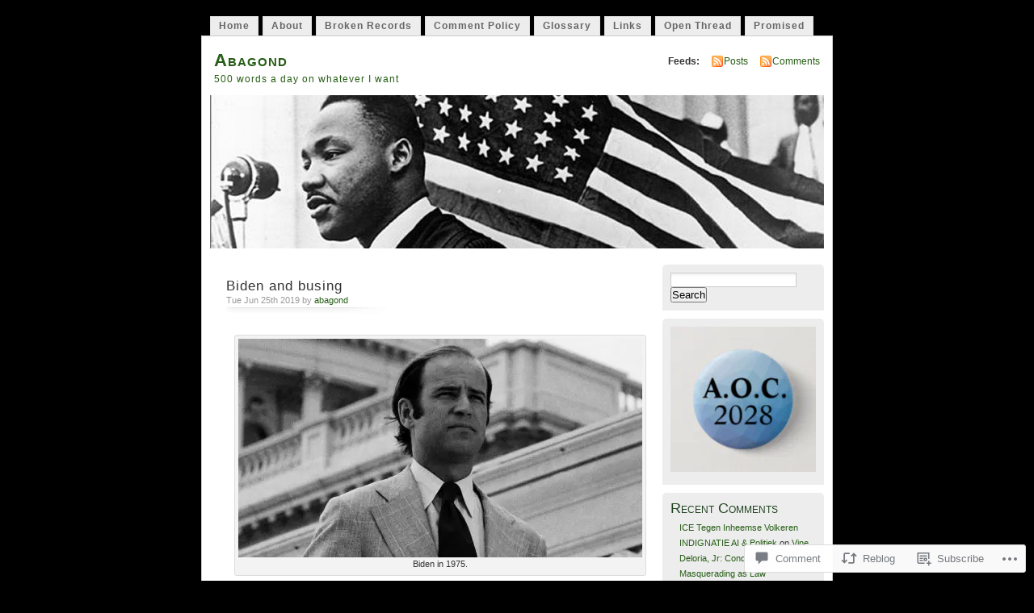

--- FILE ---
content_type: text/html; charset=UTF-8
request_url: https://abagond.wordpress.com/2019/06/25/biden-and-busing/
body_size: 48910
content:
<!DOCTYPE html PUBLIC "-//W3C//DTD XHTML 1.0 Transitional//EN" "http://www.w3.org/TR/xhtml1/DTD/xhtml1-transitional.dtd">
<html xmlns="http://www.w3.org/1999/xhtml" lang="en-GB">
<head profile="http://gmpg.org/xfn/11">
<meta http-equiv="Content-Type" content="text/html; charset=UTF-8" />
<title>Biden and busing | Abagond</title>
<link rel="pingback" href="https://abagond.wordpress.com/xmlrpc.php" />
<meta name='robots' content='max-image-preview:large' />
<link rel='dns-prefetch' href='//s0.wp.com' />
<link rel='dns-prefetch' href='//widgets.wp.com' />
<link rel='dns-prefetch' href='//wordpress.com' />
<link rel="alternate" type="application/rss+xml" title="Abagond &raquo; Feed" href="https://abagond.wordpress.com/feed/" />
<link rel="alternate" type="application/rss+xml" title="Abagond &raquo; Comments Feed" href="https://abagond.wordpress.com/comments/feed/" />
<link rel="alternate" type="application/rss+xml" title="Abagond &raquo; Biden and busing Comments Feed" href="https://abagond.wordpress.com/2019/06/25/biden-and-busing/feed/" />
	<script type="text/javascript">
		/* <![CDATA[ */
		function addLoadEvent(func) {
			var oldonload = window.onload;
			if (typeof window.onload != 'function') {
				window.onload = func;
			} else {
				window.onload = function () {
					oldonload();
					func();
				}
			}
		}
		/* ]]> */
	</script>
	<link crossorigin='anonymous' rel='stylesheet' id='all-css-0-1' href='/_static/??/wp-content/mu-plugins/likes/jetpack-likes.css,/wp-content/mu-plugins/infinity/themes/pub/mistylook.css?m=1743883414j&cssminify=yes' type='text/css' media='all' />
<style id='wp-emoji-styles-inline-css'>

	img.wp-smiley, img.emoji {
		display: inline !important;
		border: none !important;
		box-shadow: none !important;
		height: 1em !important;
		width: 1em !important;
		margin: 0 0.07em !important;
		vertical-align: -0.1em !important;
		background: none !important;
		padding: 0 !important;
	}
/*# sourceURL=wp-emoji-styles-inline-css */
</style>
<link crossorigin='anonymous' rel='stylesheet' id='all-css-2-1' href='/wp-content/plugins/gutenberg-core/v22.2.0/build/styles/block-library/style.css?m=1764855221i&cssminify=yes' type='text/css' media='all' />
<style id='wp-block-library-inline-css'>
.has-text-align-justify {
	text-align:justify;
}
.has-text-align-justify{text-align:justify;}

/*# sourceURL=wp-block-library-inline-css */
</style><style id='global-styles-inline-css'>
:root{--wp--preset--aspect-ratio--square: 1;--wp--preset--aspect-ratio--4-3: 4/3;--wp--preset--aspect-ratio--3-4: 3/4;--wp--preset--aspect-ratio--3-2: 3/2;--wp--preset--aspect-ratio--2-3: 2/3;--wp--preset--aspect-ratio--16-9: 16/9;--wp--preset--aspect-ratio--9-16: 9/16;--wp--preset--color--black: #000000;--wp--preset--color--cyan-bluish-gray: #abb8c3;--wp--preset--color--white: #ffffff;--wp--preset--color--pale-pink: #f78da7;--wp--preset--color--vivid-red: #cf2e2e;--wp--preset--color--luminous-vivid-orange: #ff6900;--wp--preset--color--luminous-vivid-amber: #fcb900;--wp--preset--color--light-green-cyan: #7bdcb5;--wp--preset--color--vivid-green-cyan: #00d084;--wp--preset--color--pale-cyan-blue: #8ed1fc;--wp--preset--color--vivid-cyan-blue: #0693e3;--wp--preset--color--vivid-purple: #9b51e0;--wp--preset--gradient--vivid-cyan-blue-to-vivid-purple: linear-gradient(135deg,rgb(6,147,227) 0%,rgb(155,81,224) 100%);--wp--preset--gradient--light-green-cyan-to-vivid-green-cyan: linear-gradient(135deg,rgb(122,220,180) 0%,rgb(0,208,130) 100%);--wp--preset--gradient--luminous-vivid-amber-to-luminous-vivid-orange: linear-gradient(135deg,rgb(252,185,0) 0%,rgb(255,105,0) 100%);--wp--preset--gradient--luminous-vivid-orange-to-vivid-red: linear-gradient(135deg,rgb(255,105,0) 0%,rgb(207,46,46) 100%);--wp--preset--gradient--very-light-gray-to-cyan-bluish-gray: linear-gradient(135deg,rgb(238,238,238) 0%,rgb(169,184,195) 100%);--wp--preset--gradient--cool-to-warm-spectrum: linear-gradient(135deg,rgb(74,234,220) 0%,rgb(151,120,209) 20%,rgb(207,42,186) 40%,rgb(238,44,130) 60%,rgb(251,105,98) 80%,rgb(254,248,76) 100%);--wp--preset--gradient--blush-light-purple: linear-gradient(135deg,rgb(255,206,236) 0%,rgb(152,150,240) 100%);--wp--preset--gradient--blush-bordeaux: linear-gradient(135deg,rgb(254,205,165) 0%,rgb(254,45,45) 50%,rgb(107,0,62) 100%);--wp--preset--gradient--luminous-dusk: linear-gradient(135deg,rgb(255,203,112) 0%,rgb(199,81,192) 50%,rgb(65,88,208) 100%);--wp--preset--gradient--pale-ocean: linear-gradient(135deg,rgb(255,245,203) 0%,rgb(182,227,212) 50%,rgb(51,167,181) 100%);--wp--preset--gradient--electric-grass: linear-gradient(135deg,rgb(202,248,128) 0%,rgb(113,206,126) 100%);--wp--preset--gradient--midnight: linear-gradient(135deg,rgb(2,3,129) 0%,rgb(40,116,252) 100%);--wp--preset--font-size--small: 13px;--wp--preset--font-size--medium: 20px;--wp--preset--font-size--large: 36px;--wp--preset--font-size--x-large: 42px;--wp--preset--font-family--albert-sans: 'Albert Sans', sans-serif;--wp--preset--font-family--alegreya: Alegreya, serif;--wp--preset--font-family--arvo: Arvo, serif;--wp--preset--font-family--bodoni-moda: 'Bodoni Moda', serif;--wp--preset--font-family--bricolage-grotesque: 'Bricolage Grotesque', sans-serif;--wp--preset--font-family--cabin: Cabin, sans-serif;--wp--preset--font-family--chivo: Chivo, sans-serif;--wp--preset--font-family--commissioner: Commissioner, sans-serif;--wp--preset--font-family--cormorant: Cormorant, serif;--wp--preset--font-family--courier-prime: 'Courier Prime', monospace;--wp--preset--font-family--crimson-pro: 'Crimson Pro', serif;--wp--preset--font-family--dm-mono: 'DM Mono', monospace;--wp--preset--font-family--dm-sans: 'DM Sans', sans-serif;--wp--preset--font-family--dm-serif-display: 'DM Serif Display', serif;--wp--preset--font-family--domine: Domine, serif;--wp--preset--font-family--eb-garamond: 'EB Garamond', serif;--wp--preset--font-family--epilogue: Epilogue, sans-serif;--wp--preset--font-family--fahkwang: Fahkwang, sans-serif;--wp--preset--font-family--figtree: Figtree, sans-serif;--wp--preset--font-family--fira-sans: 'Fira Sans', sans-serif;--wp--preset--font-family--fjalla-one: 'Fjalla One', sans-serif;--wp--preset--font-family--fraunces: Fraunces, serif;--wp--preset--font-family--gabarito: Gabarito, system-ui;--wp--preset--font-family--ibm-plex-mono: 'IBM Plex Mono', monospace;--wp--preset--font-family--ibm-plex-sans: 'IBM Plex Sans', sans-serif;--wp--preset--font-family--ibarra-real-nova: 'Ibarra Real Nova', serif;--wp--preset--font-family--instrument-serif: 'Instrument Serif', serif;--wp--preset--font-family--inter: Inter, sans-serif;--wp--preset--font-family--josefin-sans: 'Josefin Sans', sans-serif;--wp--preset--font-family--jost: Jost, sans-serif;--wp--preset--font-family--libre-baskerville: 'Libre Baskerville', serif;--wp--preset--font-family--libre-franklin: 'Libre Franklin', sans-serif;--wp--preset--font-family--literata: Literata, serif;--wp--preset--font-family--lora: Lora, serif;--wp--preset--font-family--merriweather: Merriweather, serif;--wp--preset--font-family--montserrat: Montserrat, sans-serif;--wp--preset--font-family--newsreader: Newsreader, serif;--wp--preset--font-family--noto-sans-mono: 'Noto Sans Mono', sans-serif;--wp--preset--font-family--nunito: Nunito, sans-serif;--wp--preset--font-family--open-sans: 'Open Sans', sans-serif;--wp--preset--font-family--overpass: Overpass, sans-serif;--wp--preset--font-family--pt-serif: 'PT Serif', serif;--wp--preset--font-family--petrona: Petrona, serif;--wp--preset--font-family--piazzolla: Piazzolla, serif;--wp--preset--font-family--playfair-display: 'Playfair Display', serif;--wp--preset--font-family--plus-jakarta-sans: 'Plus Jakarta Sans', sans-serif;--wp--preset--font-family--poppins: Poppins, sans-serif;--wp--preset--font-family--raleway: Raleway, sans-serif;--wp--preset--font-family--roboto: Roboto, sans-serif;--wp--preset--font-family--roboto-slab: 'Roboto Slab', serif;--wp--preset--font-family--rubik: Rubik, sans-serif;--wp--preset--font-family--rufina: Rufina, serif;--wp--preset--font-family--sora: Sora, sans-serif;--wp--preset--font-family--source-sans-3: 'Source Sans 3', sans-serif;--wp--preset--font-family--source-serif-4: 'Source Serif 4', serif;--wp--preset--font-family--space-mono: 'Space Mono', monospace;--wp--preset--font-family--syne: Syne, sans-serif;--wp--preset--font-family--texturina: Texturina, serif;--wp--preset--font-family--urbanist: Urbanist, sans-serif;--wp--preset--font-family--work-sans: 'Work Sans', sans-serif;--wp--preset--spacing--20: 0.44rem;--wp--preset--spacing--30: 0.67rem;--wp--preset--spacing--40: 1rem;--wp--preset--spacing--50: 1.5rem;--wp--preset--spacing--60: 2.25rem;--wp--preset--spacing--70: 3.38rem;--wp--preset--spacing--80: 5.06rem;--wp--preset--shadow--natural: 6px 6px 9px rgba(0, 0, 0, 0.2);--wp--preset--shadow--deep: 12px 12px 50px rgba(0, 0, 0, 0.4);--wp--preset--shadow--sharp: 6px 6px 0px rgba(0, 0, 0, 0.2);--wp--preset--shadow--outlined: 6px 6px 0px -3px rgb(255, 255, 255), 6px 6px rgb(0, 0, 0);--wp--preset--shadow--crisp: 6px 6px 0px rgb(0, 0, 0);}:where(.is-layout-flex){gap: 0.5em;}:where(.is-layout-grid){gap: 0.5em;}body .is-layout-flex{display: flex;}.is-layout-flex{flex-wrap: wrap;align-items: center;}.is-layout-flex > :is(*, div){margin: 0;}body .is-layout-grid{display: grid;}.is-layout-grid > :is(*, div){margin: 0;}:where(.wp-block-columns.is-layout-flex){gap: 2em;}:where(.wp-block-columns.is-layout-grid){gap: 2em;}:where(.wp-block-post-template.is-layout-flex){gap: 1.25em;}:where(.wp-block-post-template.is-layout-grid){gap: 1.25em;}.has-black-color{color: var(--wp--preset--color--black) !important;}.has-cyan-bluish-gray-color{color: var(--wp--preset--color--cyan-bluish-gray) !important;}.has-white-color{color: var(--wp--preset--color--white) !important;}.has-pale-pink-color{color: var(--wp--preset--color--pale-pink) !important;}.has-vivid-red-color{color: var(--wp--preset--color--vivid-red) !important;}.has-luminous-vivid-orange-color{color: var(--wp--preset--color--luminous-vivid-orange) !important;}.has-luminous-vivid-amber-color{color: var(--wp--preset--color--luminous-vivid-amber) !important;}.has-light-green-cyan-color{color: var(--wp--preset--color--light-green-cyan) !important;}.has-vivid-green-cyan-color{color: var(--wp--preset--color--vivid-green-cyan) !important;}.has-pale-cyan-blue-color{color: var(--wp--preset--color--pale-cyan-blue) !important;}.has-vivid-cyan-blue-color{color: var(--wp--preset--color--vivid-cyan-blue) !important;}.has-vivid-purple-color{color: var(--wp--preset--color--vivid-purple) !important;}.has-black-background-color{background-color: var(--wp--preset--color--black) !important;}.has-cyan-bluish-gray-background-color{background-color: var(--wp--preset--color--cyan-bluish-gray) !important;}.has-white-background-color{background-color: var(--wp--preset--color--white) !important;}.has-pale-pink-background-color{background-color: var(--wp--preset--color--pale-pink) !important;}.has-vivid-red-background-color{background-color: var(--wp--preset--color--vivid-red) !important;}.has-luminous-vivid-orange-background-color{background-color: var(--wp--preset--color--luminous-vivid-orange) !important;}.has-luminous-vivid-amber-background-color{background-color: var(--wp--preset--color--luminous-vivid-amber) !important;}.has-light-green-cyan-background-color{background-color: var(--wp--preset--color--light-green-cyan) !important;}.has-vivid-green-cyan-background-color{background-color: var(--wp--preset--color--vivid-green-cyan) !important;}.has-pale-cyan-blue-background-color{background-color: var(--wp--preset--color--pale-cyan-blue) !important;}.has-vivid-cyan-blue-background-color{background-color: var(--wp--preset--color--vivid-cyan-blue) !important;}.has-vivid-purple-background-color{background-color: var(--wp--preset--color--vivid-purple) !important;}.has-black-border-color{border-color: var(--wp--preset--color--black) !important;}.has-cyan-bluish-gray-border-color{border-color: var(--wp--preset--color--cyan-bluish-gray) !important;}.has-white-border-color{border-color: var(--wp--preset--color--white) !important;}.has-pale-pink-border-color{border-color: var(--wp--preset--color--pale-pink) !important;}.has-vivid-red-border-color{border-color: var(--wp--preset--color--vivid-red) !important;}.has-luminous-vivid-orange-border-color{border-color: var(--wp--preset--color--luminous-vivid-orange) !important;}.has-luminous-vivid-amber-border-color{border-color: var(--wp--preset--color--luminous-vivid-amber) !important;}.has-light-green-cyan-border-color{border-color: var(--wp--preset--color--light-green-cyan) !important;}.has-vivid-green-cyan-border-color{border-color: var(--wp--preset--color--vivid-green-cyan) !important;}.has-pale-cyan-blue-border-color{border-color: var(--wp--preset--color--pale-cyan-blue) !important;}.has-vivid-cyan-blue-border-color{border-color: var(--wp--preset--color--vivid-cyan-blue) !important;}.has-vivid-purple-border-color{border-color: var(--wp--preset--color--vivid-purple) !important;}.has-vivid-cyan-blue-to-vivid-purple-gradient-background{background: var(--wp--preset--gradient--vivid-cyan-blue-to-vivid-purple) !important;}.has-light-green-cyan-to-vivid-green-cyan-gradient-background{background: var(--wp--preset--gradient--light-green-cyan-to-vivid-green-cyan) !important;}.has-luminous-vivid-amber-to-luminous-vivid-orange-gradient-background{background: var(--wp--preset--gradient--luminous-vivid-amber-to-luminous-vivid-orange) !important;}.has-luminous-vivid-orange-to-vivid-red-gradient-background{background: var(--wp--preset--gradient--luminous-vivid-orange-to-vivid-red) !important;}.has-very-light-gray-to-cyan-bluish-gray-gradient-background{background: var(--wp--preset--gradient--very-light-gray-to-cyan-bluish-gray) !important;}.has-cool-to-warm-spectrum-gradient-background{background: var(--wp--preset--gradient--cool-to-warm-spectrum) !important;}.has-blush-light-purple-gradient-background{background: var(--wp--preset--gradient--blush-light-purple) !important;}.has-blush-bordeaux-gradient-background{background: var(--wp--preset--gradient--blush-bordeaux) !important;}.has-luminous-dusk-gradient-background{background: var(--wp--preset--gradient--luminous-dusk) !important;}.has-pale-ocean-gradient-background{background: var(--wp--preset--gradient--pale-ocean) !important;}.has-electric-grass-gradient-background{background: var(--wp--preset--gradient--electric-grass) !important;}.has-midnight-gradient-background{background: var(--wp--preset--gradient--midnight) !important;}.has-small-font-size{font-size: var(--wp--preset--font-size--small) !important;}.has-medium-font-size{font-size: var(--wp--preset--font-size--medium) !important;}.has-large-font-size{font-size: var(--wp--preset--font-size--large) !important;}.has-x-large-font-size{font-size: var(--wp--preset--font-size--x-large) !important;}.has-albert-sans-font-family{font-family: var(--wp--preset--font-family--albert-sans) !important;}.has-alegreya-font-family{font-family: var(--wp--preset--font-family--alegreya) !important;}.has-arvo-font-family{font-family: var(--wp--preset--font-family--arvo) !important;}.has-bodoni-moda-font-family{font-family: var(--wp--preset--font-family--bodoni-moda) !important;}.has-bricolage-grotesque-font-family{font-family: var(--wp--preset--font-family--bricolage-grotesque) !important;}.has-cabin-font-family{font-family: var(--wp--preset--font-family--cabin) !important;}.has-chivo-font-family{font-family: var(--wp--preset--font-family--chivo) !important;}.has-commissioner-font-family{font-family: var(--wp--preset--font-family--commissioner) !important;}.has-cormorant-font-family{font-family: var(--wp--preset--font-family--cormorant) !important;}.has-courier-prime-font-family{font-family: var(--wp--preset--font-family--courier-prime) !important;}.has-crimson-pro-font-family{font-family: var(--wp--preset--font-family--crimson-pro) !important;}.has-dm-mono-font-family{font-family: var(--wp--preset--font-family--dm-mono) !important;}.has-dm-sans-font-family{font-family: var(--wp--preset--font-family--dm-sans) !important;}.has-dm-serif-display-font-family{font-family: var(--wp--preset--font-family--dm-serif-display) !important;}.has-domine-font-family{font-family: var(--wp--preset--font-family--domine) !important;}.has-eb-garamond-font-family{font-family: var(--wp--preset--font-family--eb-garamond) !important;}.has-epilogue-font-family{font-family: var(--wp--preset--font-family--epilogue) !important;}.has-fahkwang-font-family{font-family: var(--wp--preset--font-family--fahkwang) !important;}.has-figtree-font-family{font-family: var(--wp--preset--font-family--figtree) !important;}.has-fira-sans-font-family{font-family: var(--wp--preset--font-family--fira-sans) !important;}.has-fjalla-one-font-family{font-family: var(--wp--preset--font-family--fjalla-one) !important;}.has-fraunces-font-family{font-family: var(--wp--preset--font-family--fraunces) !important;}.has-gabarito-font-family{font-family: var(--wp--preset--font-family--gabarito) !important;}.has-ibm-plex-mono-font-family{font-family: var(--wp--preset--font-family--ibm-plex-mono) !important;}.has-ibm-plex-sans-font-family{font-family: var(--wp--preset--font-family--ibm-plex-sans) !important;}.has-ibarra-real-nova-font-family{font-family: var(--wp--preset--font-family--ibarra-real-nova) !important;}.has-instrument-serif-font-family{font-family: var(--wp--preset--font-family--instrument-serif) !important;}.has-inter-font-family{font-family: var(--wp--preset--font-family--inter) !important;}.has-josefin-sans-font-family{font-family: var(--wp--preset--font-family--josefin-sans) !important;}.has-jost-font-family{font-family: var(--wp--preset--font-family--jost) !important;}.has-libre-baskerville-font-family{font-family: var(--wp--preset--font-family--libre-baskerville) !important;}.has-libre-franklin-font-family{font-family: var(--wp--preset--font-family--libre-franklin) !important;}.has-literata-font-family{font-family: var(--wp--preset--font-family--literata) !important;}.has-lora-font-family{font-family: var(--wp--preset--font-family--lora) !important;}.has-merriweather-font-family{font-family: var(--wp--preset--font-family--merriweather) !important;}.has-montserrat-font-family{font-family: var(--wp--preset--font-family--montserrat) !important;}.has-newsreader-font-family{font-family: var(--wp--preset--font-family--newsreader) !important;}.has-noto-sans-mono-font-family{font-family: var(--wp--preset--font-family--noto-sans-mono) !important;}.has-nunito-font-family{font-family: var(--wp--preset--font-family--nunito) !important;}.has-open-sans-font-family{font-family: var(--wp--preset--font-family--open-sans) !important;}.has-overpass-font-family{font-family: var(--wp--preset--font-family--overpass) !important;}.has-pt-serif-font-family{font-family: var(--wp--preset--font-family--pt-serif) !important;}.has-petrona-font-family{font-family: var(--wp--preset--font-family--petrona) !important;}.has-piazzolla-font-family{font-family: var(--wp--preset--font-family--piazzolla) !important;}.has-playfair-display-font-family{font-family: var(--wp--preset--font-family--playfair-display) !important;}.has-plus-jakarta-sans-font-family{font-family: var(--wp--preset--font-family--plus-jakarta-sans) !important;}.has-poppins-font-family{font-family: var(--wp--preset--font-family--poppins) !important;}.has-raleway-font-family{font-family: var(--wp--preset--font-family--raleway) !important;}.has-roboto-font-family{font-family: var(--wp--preset--font-family--roboto) !important;}.has-roboto-slab-font-family{font-family: var(--wp--preset--font-family--roboto-slab) !important;}.has-rubik-font-family{font-family: var(--wp--preset--font-family--rubik) !important;}.has-rufina-font-family{font-family: var(--wp--preset--font-family--rufina) !important;}.has-sora-font-family{font-family: var(--wp--preset--font-family--sora) !important;}.has-source-sans-3-font-family{font-family: var(--wp--preset--font-family--source-sans-3) !important;}.has-source-serif-4-font-family{font-family: var(--wp--preset--font-family--source-serif-4) !important;}.has-space-mono-font-family{font-family: var(--wp--preset--font-family--space-mono) !important;}.has-syne-font-family{font-family: var(--wp--preset--font-family--syne) !important;}.has-texturina-font-family{font-family: var(--wp--preset--font-family--texturina) !important;}.has-urbanist-font-family{font-family: var(--wp--preset--font-family--urbanist) !important;}.has-work-sans-font-family{font-family: var(--wp--preset--font-family--work-sans) !important;}
/*# sourceURL=global-styles-inline-css */
</style>

<style id='classic-theme-styles-inline-css'>
/*! This file is auto-generated */
.wp-block-button__link{color:#fff;background-color:#32373c;border-radius:9999px;box-shadow:none;text-decoration:none;padding:calc(.667em + 2px) calc(1.333em + 2px);font-size:1.125em}.wp-block-file__button{background:#32373c;color:#fff;text-decoration:none}
/*# sourceURL=/wp-includes/css/classic-themes.min.css */
</style>
<link crossorigin='anonymous' rel='stylesheet' id='all-css-4-1' href='/_static/??-eJx9jksOwjAMRC9EsEAtnwXiKCgfC1LqJIqd9vq4qtgAYmPJM/PsgbkYn5NgEqBmytjuMTH4XFF1KlZAE4QhWhyRNLb1zBv4jc1FGeNcqchsdFJsZOShIP/jBpRi/dOotJ5YDeCW3t5twhRyBdskkxWJ/osCrh5ci2OACavTzyoulflzX7pc6bI7Hk777tx1/fACNXxjkA==&cssminify=yes' type='text/css' media='all' />
<link rel='stylesheet' id='verbum-gutenberg-css-css' href='https://widgets.wp.com/verbum-block-editor/block-editor.css?ver=1738686361' media='all' />
<link crossorigin='anonymous' rel='stylesheet' id='all-css-6-1' href='/_static/??-eJx9TdsKwjAM/SFrGBUvD+K3bCXWuKYZa8rw780UdCr4lHPJOQemwQXJilmBqxtSjZQLBGE2ySXq0Vj5UtamrIAgi5Klyws8jUWnXpCtYagdMBW9JZEe5os/r4v5Ebsk0WB8bL/pv1BEcUlCqyT5g7hzammcoyc+NrtNsz147/fXO1ouXgg=&cssminify=yes' type='text/css' media='all' />
<link crossorigin='anonymous' rel='stylesheet' id='print-css-7-1' href='/wp-content/mu-plugins/global-print/global-print.css?m=1465851035i&cssminify=yes' type='text/css' media='print' />
<style id='jetpack-global-styles-frontend-style-inline-css'>
:root { --font-headings: unset; --font-base: unset; --font-headings-default: -apple-system,BlinkMacSystemFont,"Segoe UI",Roboto,Oxygen-Sans,Ubuntu,Cantarell,"Helvetica Neue",sans-serif; --font-base-default: -apple-system,BlinkMacSystemFont,"Segoe UI",Roboto,Oxygen-Sans,Ubuntu,Cantarell,"Helvetica Neue",sans-serif;}
/*# sourceURL=jetpack-global-styles-frontend-style-inline-css */
</style>
<link crossorigin='anonymous' rel='stylesheet' id='all-css-10-1' href='/_static/??-eJyNjcsKAjEMRX/IGtQZBxfip0hMS9sxTYppGfx7H7gRN+7ugcs5sFRHKi1Ig9Jd5R6zGMyhVaTrh8G6QFHfORhYwlvw6P39PbPENZmt4G/ROQuBKWVkxxrVvuBH1lIoz2waILJekF+HUzlupnG3nQ77YZwfuRJIaQ==&cssminify=yes' type='text/css' media='all' />
<script type="text/javascript" id="wpcom-actionbar-placeholder-js-extra">
/* <![CDATA[ */
var actionbardata = {"siteID":"924471","postID":"64154","siteURL":"https://abagond.wordpress.com","xhrURL":"https://abagond.wordpress.com/wp-admin/admin-ajax.php","nonce":"dd15ffb2a3","isLoggedIn":"","statusMessage":"","subsEmailDefault":"instantly","proxyScriptUrl":"https://s0.wp.com/wp-content/js/wpcom-proxy-request.js?m=1513050504i&amp;ver=20211021","shortlink":"https://wp.me/p3SuP-gGK","i18n":{"followedText":"New posts from this site will now appear in your \u003Ca href=\"https://wordpress.com/reader\"\u003EReader\u003C/a\u003E","foldBar":"Collapse this bar","unfoldBar":"Expand this bar","shortLinkCopied":"Shortlink copied to clipboard."}};
//# sourceURL=wpcom-actionbar-placeholder-js-extra
/* ]]> */
</script>
<script type="text/javascript" id="jetpack-mu-wpcom-settings-js-before">
/* <![CDATA[ */
var JETPACK_MU_WPCOM_SETTINGS = {"assetsUrl":"https://s0.wp.com/wp-content/mu-plugins/jetpack-mu-wpcom-plugin/sun/jetpack_vendor/automattic/jetpack-mu-wpcom/src/build/"};
//# sourceURL=jetpack-mu-wpcom-settings-js-before
/* ]]> */
</script>
<script crossorigin='anonymous' type='text/javascript'  src='/wp-content/js/rlt-proxy.js?m=1720530689i'></script>
<script type="text/javascript" id="rlt-proxy-js-after">
/* <![CDATA[ */
	rltInitialize( {"token":null,"iframeOrigins":["https:\/\/widgets.wp.com"]} );
//# sourceURL=rlt-proxy-js-after
/* ]]> */
</script>
<link rel="EditURI" type="application/rsd+xml" title="RSD" href="https://abagond.wordpress.com/xmlrpc.php?rsd" />
<meta name="generator" content="WordPress.com" />
<link rel="canonical" href="https://abagond.wordpress.com/2019/06/25/biden-and-busing/" />
<link rel='shortlink' href='https://wp.me/p3SuP-gGK' />
<link rel="alternate" type="application/json+oembed" href="https://public-api.wordpress.com/oembed/?format=json&amp;url=https%3A%2F%2Fabagond.wordpress.com%2F2019%2F06%2F25%2Fbiden-and-busing%2F&amp;for=wpcom-auto-discovery" /><link rel="alternate" type="application/xml+oembed" href="https://public-api.wordpress.com/oembed/?format=xml&amp;url=https%3A%2F%2Fabagond.wordpress.com%2F2019%2F06%2F25%2Fbiden-and-busing%2F&amp;for=wpcom-auto-discovery" />
<!-- Jetpack Open Graph Tags -->
<meta property="og:type" content="article" />
<meta property="og:title" content="Biden and busing" />
<meta property="og:url" content="https://abagond.wordpress.com/2019/06/25/biden-and-busing/" />
<meta property="og:description" content="Joe Biden, a son of the Rust Belt who is running for US president, was Barack Obama&#8217;s vice president, from 2009 to 2017. But before that he was a senator from the state of Delaware, from 1973…" />
<meta property="article:published_time" content="2019-06-25T23:05:36+00:00" />
<meta property="article:modified_time" content="2019-06-26T06:27:19+00:00" />
<meta property="og:site_name" content="Abagond" />
<meta property="og:image" content="https://abagond.wordpress.com/wp-content/uploads/2019/06/biden-1975.jpg?w=500" />
<meta property="og:image:width" content="500" />
<meta property="og:image:height" content="271" />
<meta property="og:image:alt" content="" />
<meta property="og:locale" content="en_GB" />
<meta property="fb:app_id" content="249643311490" />
<meta property="article:publisher" content="https://www.facebook.com/WordPresscom" />
<meta name="twitter:creator" content="@JulianAbagond" />
<meta name="twitter:site" content="@JulianAbagond" />
<meta name="twitter:text:title" content="Biden and busing" />
<meta name="twitter:image" content="https://abagond.wordpress.com/wp-content/uploads/2019/06/biden-1975.jpg?w=640" />
<meta name="twitter:card" content="summary_large_image" />

<!-- End Jetpack Open Graph Tags -->
<link rel="shortcut icon" type="image/x-icon" href="https://secure.gravatar.com/blavatar/2e291f09d9a499fdbf68c70d1add897b8f451027ab0f7500a036837c183db567?s=32" sizes="16x16" />
<link rel="icon" type="image/x-icon" href="https://secure.gravatar.com/blavatar/2e291f09d9a499fdbf68c70d1add897b8f451027ab0f7500a036837c183db567?s=32" sizes="16x16" />
<link rel="apple-touch-icon" href="https://secure.gravatar.com/blavatar/2e291f09d9a499fdbf68c70d1add897b8f451027ab0f7500a036837c183db567?s=114" />
<link rel='openid.server' href='https://abagond.wordpress.com/?openidserver=1' />
<link rel='openid.delegate' href='https://abagond.wordpress.com/' />
<link rel="search" type="application/opensearchdescription+xml" href="https://abagond.wordpress.com/osd.xml" title="Abagond" />
<link rel="search" type="application/opensearchdescription+xml" href="https://s1.wp.com/opensearch.xml" title="WordPress.com" />
<meta name="theme-color" content="#000000" />
		<style id="wpcom-hotfix-masterbar-style">
			@media screen and (min-width: 783px) {
				#wpadminbar .quicklinks li#wp-admin-bar-my-account.with-avatar > a img {
					margin-top: 5px;
				}
			}
		</style>
		<style type="text/css">.recentcomments a{display:inline !important;padding:0 !important;margin:0 !important;}</style>		<style type="text/css">
			.recentcomments a {
				display: inline !important;
				padding: 0 !important;
				margin: 0 !important;
			}

			table.recentcommentsavatartop img.avatar, table.recentcommentsavatarend img.avatar {
				border: 0px;
				margin: 0;
			}

			table.recentcommentsavatartop a, table.recentcommentsavatarend a {
				border: 0px !important;
				background-color: transparent !important;
			}

			td.recentcommentsavatarend, td.recentcommentsavatartop {
				padding: 0px 0px 1px 0px;
				margin: 0px;
			}

			td.recentcommentstextend {
				border: none !important;
				padding: 0px 0px 2px 10px;
			}

			.rtl td.recentcommentstextend {
				padding: 0px 10px 2px 0px;
			}

			td.recentcommentstexttop {
				border: none;
				padding: 0px 0px 0px 10px;
			}

			.rtl td.recentcommentstexttop {
				padding: 0px 10px 0px 0px;
			}
		</style>
		<meta name="description" content="Joe Biden, a son of the Rust Belt who is running for US president, was Barack Obama&#039;s vice president, from 2009 to 2017. But before that he was a senator from the state of Delaware, from 1973 to 2009: In the 1970s, back in the Age of Civility, he led the White Liberal backlash against&hellip;" />
<style type="text/css">
			#header h1 a,
		#header h2 {
			color: #265E15 !important;
		}
				#headerimage {
			background: url('https://abagond.wordpress.com/wp-content/uploads/2016/01/cropped-mlk-s1.jpg') no-repeat;
			height: 200px;
		}
	</style>
<style type="text/css" id="custom-background-css">
body.custom-background { background-color: #000000; }
</style>
	<style type="text/css" id="custom-colors-css">	li.sidebox {
		background-image: none;
		border-radius: 5px 5px 0 0;
	}
body { background-color: #000000;}
</style>
<link crossorigin='anonymous' rel='stylesheet' id='all-css-0-3' href='/_static/??-eJylkNsKwjAMhl/ILcwD6oX4KNKlYWRrm9K0DN/eigf0zsNdvvDzkfwwxwYlZAoZfGmiKwMHhZFyNDjdGbQEOHFA6J3gpKAzR0otqi7gY4EXWxwpoElSlNwz81j86JvZDpQVssQmitZJ89nRl7bbe4WdrdgrJo6ZpWbfqPUc/jxzELGJjK1F6AtdrUd/6Lab1X7XrbvleAHZApww&cssminify=yes' type='text/css' media='all' />
</head>
<body id="section-index" class="wp-singular post-template-default single single-post postid-64154 single-format-standard custom-background wp-theme-pubmistylook customizer-styles-applied jetpack-reblog-enabled">


<div id="navigation" class="clearfix">
		<div class="menu">
		<ul>
			<li ><a href="https://abagond.wordpress.com/" title="Home">Home</a></li>
			<li class="page_item page-item-3189"><a href="https://abagond.wordpress.com/contact/">About</a></li>
<li class="page_item page-item-25976"><a href="https://abagond.wordpress.com/broken-record-dept/">Broken Records</a></li>
<li class="page_item page-item-11460"><a href="https://abagond.wordpress.com/comment-policy/">Comment Policy</a></li>
<li class="page_item page-item-14365 page_item_has_children"><a href="https://abagond.wordpress.com/glossary/">Glossary</a></li>
<li class="page_item page-item-20377"><a href="https://abagond.wordpress.com/some-links/">Links</a></li>
<li class="page_item page-item-78422 page_item_has_children"><a href="https://abagond.wordpress.com/open-thread-2/">Open Thread</a></li>
<li class="page_item page-item-36435 page_item_has_children"><a href="https://abagond.wordpress.com/promised/">Promised</a></li>
								</ul>
	</div>
</div><!-- end id:navigation -->

<div id="container">

<div id="header">
<h1><a href="https://abagond.wordpress.com/" title="Abagond">Abagond</a></h1>
<h2>500 words a day on whatever I want</h2>
</div><!-- end id:header -->


	
		<div id="feedarea">
	<dl>
		<dt><strong>Feeds:</strong></dt>

			<dd><a href="https://abagond.wordpress.com/feed/">Posts</a></dd>
	
			<dd><a href="https://abagond.wordpress.com/comments/feed/">Comments</a></dd>
		</dl>
	</div><!-- end id:feedarea -->
	
	<div id="headerimage">
</div><!-- end id:headerimage -->

<div id="content">
<div id="content-main">

		
						
			<div class="post-64154 post type-post status-publish format-standard hentry category-stuff" id="post-64154">
				<div class="posttitle">
					<h2>Biden and busing</h2>
					<p class="post-info">Tue Jun 25th 2019 by <a href="https://abagond.wordpress.com/author/abagond/" title="Posts by abagond">abagond</a>  </p>
				</div>

				<div class="entry">
					<div data-shortcode="caption" id="attachment_64155" style="width: 510px" class="wp-caption alignnone"><a href="https://abagond.wordpress.com/wp-content/uploads/2019/06/biden-1975.jpg"><img aria-describedby="caption-attachment-64155" data-attachment-id="64155" data-permalink="https://abagond.wordpress.com/2019/06/25/biden-and-busing/biden-1975/" data-orig-file="https://abagond.wordpress.com/wp-content/uploads/2019/06/biden-1975.jpg" data-orig-size="1160,629" data-comments-opened="1" data-image-meta="{&quot;aperture&quot;:&quot;0&quot;,&quot;credit&quot;:&quot;&quot;,&quot;camera&quot;:&quot;&quot;,&quot;caption&quot;:&quot;&quot;,&quot;created_timestamp&quot;:&quot;0&quot;,&quot;copyright&quot;:&quot;&quot;,&quot;focal_length&quot;:&quot;0&quot;,&quot;iso&quot;:&quot;0&quot;,&quot;shutter_speed&quot;:&quot;0&quot;,&quot;title&quot;:&quot;&quot;,&quot;orientation&quot;:&quot;0&quot;}" data-image-title="biden-1975" data-image-description="" data-image-caption="" data-medium-file="https://abagond.wordpress.com/wp-content/uploads/2019/06/biden-1975.jpg?w=300" data-large-file="https://abagond.wordpress.com/wp-content/uploads/2019/06/biden-1975.jpg?w=500" class="wp-image-64155 size-large" src="https://abagond.wordpress.com/wp-content/uploads/2019/06/biden-1975.jpg?w=500&#038;h=271" alt="" width="500" height="271" srcset="https://abagond.wordpress.com/wp-content/uploads/2019/06/biden-1975.jpg?w=500 500w, https://abagond.wordpress.com/wp-content/uploads/2019/06/biden-1975.jpg?w=1000 1000w, https://abagond.wordpress.com/wp-content/uploads/2019/06/biden-1975.jpg?w=150 150w, https://abagond.wordpress.com/wp-content/uploads/2019/06/biden-1975.jpg?w=300 300w, https://abagond.wordpress.com/wp-content/uploads/2019/06/biden-1975.jpg?w=768 768w" sizes="(max-width: 500px) 100vw, 500px" /></a><p id="caption-attachment-64155" class="wp-caption-text">Biden in 1975.</p></div>
<p><strong>Joe Biden</strong>, a son of the Rust Belt who is running for US president, was Barack Obama&#8217;s vice president, from 2009 to 2017. But before that he was a senator from the state of Delaware, from 1973 to 2009:</p>
<ul>
<li><strong>In the 1970s</strong>, back in the Age of Civility, he led the White Liberal backlash against busing in the Senate.</li>
<li><strong>In the 1990s</strong> he championed the crime bill that helped give us the mass incarceration of Black men, the New Jim Crow.</li>
</ul>
<p>This post is about the first one.</p>
<p><strong>In 1954</strong> the Supreme Court ruled, in <em>Brown v Board</em>, that separate or segregated schools for Blacks and Whites meant worse schools for Blacks &#8211; that separate meant unequal. Which is unconstitutional: the 14th amendment promises equal protection under the law regardless of race.</p>
<p><strong>Busing:</strong> by making students take a bus to school, a city, town or county could send students to different schools to achieve a good mix of races. Because of racism in housing, busing was often the only way to desegregate schools.</p>
<p><strong>In 1972</strong> Joe Biden ran for Senate. He supported busing, like most White Liberals, and won.</p>
<p><strong>In 1974</strong> busing led to riots in Boston. It made news from coast to coast. That same year the courts ordered busing for Wilmington too, the biggest city in Biden&#8217;s home state.</p>
<p><strong>Senator Ed Brooke</strong> of Massachusetts, the state where the Boston busing riots took place, said of busing:</p>
<blockquote><p>&#8220;It’s not popular &#8211; certainly among my constituents. I know that. But, you know, I’ve always believed that those of us who serve in public life have a responsibility to inform and provide leadership for our constituents.&#8221;</p></blockquote>
<p>So long as <strong>Jesse Helms</strong>, an infamous racist White Southern senator, was the face of anti-busing in the Senate, White Liberals were able to vote him down, however narrowly.</p>
<p><strong>In 1975</strong> Biden broke ranks. He joined Helms in opposing busing. Biden proposed an amendment to the education bill that said that money from Washington could not be used:</p>
<blockquote><p>&#8220;to assign teachers or students to schools &#8230; for reasons of race.&#8221;</p></blockquote>
<p>Biden:</p>
<blockquote><p>“All the amendment says is that some bureaucrat sitting down there in HEW [the Department of Health, Education &amp; Welfare] cannot tell a school district whether it is properly segregated or desegregated, or whether it should or should not have funds.&#8221;</p></blockquote>
<p><strong>Biden on busing:</strong></p>
<ol>
<li><strong>Busing was “an asinine policy.” </strong></li>
<li><strong>Busing was racist:</strong> Making Blacks go to White schools &#8220;implies that blacks have no reason to be proud of their inheritance and their own.&#8221;</li>
<li><strong>Busing stunted intellectual growth:</strong></li>
</ol>
<blockquote><p>&#8220;The real problem with busing is that you take people who aren&#8217;t racist, people who are good citizens, who believe in equal education and opportunity, and you stunt their children&#8217;s intellectual growth by busing them to an inferior school.&#8221;</p></blockquote>
<p>Black people &#8211; if they are even &#8220;people&#8221; &#8211; be damned.</p>
<p><strong>Besides,</strong> racial segregation, at least in the North, was not the government&#8217;s fault.</p>
<p><strong>Biden turned the tide.</strong> He gave enough White Liberals moral cover to join him in voting down busing in the Senate.</p>
<p><strong>In 1978</strong> Biden won re-election, Brooke lost.</p>
<div data-shortcode="caption" id="attachment_64162" style="width: 510px" class="wp-caption alignnone"><a href="https://abagond.wordpress.com/wp-content/uploads/2019/06/the-soiling-of-old-glory.jpg"><img aria-describedby="caption-attachment-64162" data-attachment-id="64162" data-permalink="https://abagond.wordpress.com/2019/06/25/biden-and-busing/the-soiling-of-old-glory/" data-orig-file="https://abagond.wordpress.com/wp-content/uploads/2019/06/the-soiling-of-old-glory.jpg" data-orig-size="540,360" data-comments-opened="1" data-image-meta="{&quot;aperture&quot;:&quot;0&quot;,&quot;credit&quot;:&quot;&quot;,&quot;camera&quot;:&quot;&quot;,&quot;caption&quot;:&quot;&quot;,&quot;created_timestamp&quot;:&quot;0&quot;,&quot;copyright&quot;:&quot;&quot;,&quot;focal_length&quot;:&quot;0&quot;,&quot;iso&quot;:&quot;0&quot;,&quot;shutter_speed&quot;:&quot;0&quot;,&quot;title&quot;:&quot;&quot;,&quot;orientation&quot;:&quot;0&quot;}" data-image-title="the-soiling-of-old-glory" data-image-description="" data-image-caption="" data-medium-file="https://abagond.wordpress.com/wp-content/uploads/2019/06/the-soiling-of-old-glory.jpg?w=300" data-large-file="https://abagond.wordpress.com/wp-content/uploads/2019/06/the-soiling-of-old-glory.jpg?w=500" class="wp-image-64162 size-large" src="https://abagond.wordpress.com/wp-content/uploads/2019/06/the-soiling-of-old-glory.jpg?w=500&#038;h=333" alt="" width="500" height="333" srcset="https://abagond.wordpress.com/wp-content/uploads/2019/06/the-soiling-of-old-glory.jpg?w=500 500w, https://abagond.wordpress.com/wp-content/uploads/2019/06/the-soiling-of-old-glory.jpg?w=150 150w, https://abagond.wordpress.com/wp-content/uploads/2019/06/the-soiling-of-old-glory.jpg?w=300 300w, https://abagond.wordpress.com/wp-content/uploads/2019/06/the-soiling-of-old-glory.jpg 540w" sizes="(max-width: 500px) 100vw, 500px" /></a><p id="caption-attachment-64162" class="wp-caption-text">a Boston busing protest in 1976.</p></div>
<p><em>&#8211; Abagond, 2019.</em></p>
<p><em><strong>Sources</strong>: Mainly <a href="https://www.politico.com/magazine/story/2015/08/joe-biden-integration-school-busing-120968_full.html">Politico</a> (2015) and Jonathan Kozol (<a href="https://www.thenation.com/article/joe-biden-education-busing-opposition/">The Nation</a>, 2019).</em></p>
<p><strong>See also:</strong></p>
<ul>
<li><a href="https://abagond.wordpress.com/2019/04/25/the-2020-election-for-us-president/">The 2020 election for US president</a></li>
<li><a href="https://abagond.wordpress.com/2008/08/28/joe-biden/">Biden</a> &#8211; from 2008
<ul>
<li>Biden 2020</li>
<li>The racist bones of Uncle Joe Biden</li>
</ul>
</li>
<li><a href="https://abagond.wordpress.com/2019/06/20/james-o-eastland/">James O. Eastland</a> &#8211; so &#8220;civil&#8221; according to Biden</li>
<li><a href="https://abagond.wordpress.com/2018/03/26/brown-v-board/">Brown v Board</a></li>
<li><a href="https://abagond.wordpress.com/2013/07/12/american-school-resegregation/">school resegregation</a></li>
<li><a href="https://abagond.wordpress.com/2016/08/11/the-new-jim-crow/">The New Jim Crow</a></li>
<li>The 1994 Crime Bill</li>
<li><a href="https://abagond.wordpress.com/2017/01/18/white-liberals/">White Liberals</a>
<ul>
<li><a href="https://abagond.wordpress.com/2015/08/05/black-people-the-white-liberal-users-guide/">Black People: The White Liberal User’s Guide</a></li>
</ul>
</li>
</ul>
<p><em>562</em></p>
<div id="jp-post-flair" class="sharedaddy sd-like-enabled sd-sharing-enabled"><div class="sharedaddy sd-sharing-enabled"><div class="robots-nocontent sd-block sd-social sd-social-icon-text sd-sharing"><h3 class="sd-title">Share this post:</h3><div class="sd-content"><ul><li class="share-twitter"><a rel="nofollow noopener noreferrer"
				data-shared="sharing-twitter-64154"
				class="share-twitter sd-button share-icon"
				href="https://abagond.wordpress.com/2019/06/25/biden-and-busing/?share=twitter"
				target="_blank"
				aria-labelledby="sharing-twitter-64154"
				>
				<span id="sharing-twitter-64154" hidden>Share on X (Opens in new window)</span>
				<span>X</span>
			</a></li><li class="share-facebook"><a rel="nofollow noopener noreferrer"
				data-shared="sharing-facebook-64154"
				class="share-facebook sd-button share-icon"
				href="https://abagond.wordpress.com/2019/06/25/biden-and-busing/?share=facebook"
				target="_blank"
				aria-labelledby="sharing-facebook-64154"
				>
				<span id="sharing-facebook-64154" hidden>Share on Facebook (Opens in new window)</span>
				<span>Facebook</span>
			</a></li><li class="share-pinterest"><a rel="nofollow noopener noreferrer"
				data-shared="sharing-pinterest-64154"
				class="share-pinterest sd-button share-icon"
				href="https://abagond.wordpress.com/2019/06/25/biden-and-busing/?share=pinterest"
				target="_blank"
				aria-labelledby="sharing-pinterest-64154"
				>
				<span id="sharing-pinterest-64154" hidden>Share on Pinterest (Opens in new window)</span>
				<span>Pinterest</span>
			</a></li><li class="share-tumblr"><a rel="nofollow noopener noreferrer"
				data-shared="sharing-tumblr-64154"
				class="share-tumblr sd-button share-icon"
				href="https://abagond.wordpress.com/2019/06/25/biden-and-busing/?share=tumblr"
				target="_blank"
				aria-labelledby="sharing-tumblr-64154"
				>
				<span id="sharing-tumblr-64154" hidden>Share on Tumblr (Opens in new window)</span>
				<span>Tumblr</span>
			</a></li><li class="share-reddit"><a rel="nofollow noopener noreferrer"
				data-shared="sharing-reddit-64154"
				class="share-reddit sd-button share-icon"
				href="https://abagond.wordpress.com/2019/06/25/biden-and-busing/?share=reddit"
				target="_blank"
				aria-labelledby="sharing-reddit-64154"
				>
				<span id="sharing-reddit-64154" hidden>Share on Reddit (Opens in new window)</span>
				<span>Reddit</span>
			</a></li><li class="share-email"><a rel="nofollow noopener noreferrer"
				data-shared="sharing-email-64154"
				class="share-email sd-button share-icon"
				href="mailto:?subject=%5BShared%20Post%5D%20Biden%20and%20busing&#038;body=https%3A%2F%2Fabagond.wordpress.com%2F2019%2F06%2F25%2Fbiden-and-busing%2F&#038;share=email"
				target="_blank"
				aria-labelledby="sharing-email-64154"
				data-email-share-error-title="Do you have email set up?" data-email-share-error-text="If you&#039;re having problems sharing via email, you might not have email set up for your browser. You may need to create a new email yourself." data-email-share-nonce="b650e8335b" data-email-share-track-url="https://abagond.wordpress.com/2019/06/25/biden-and-busing/?share=email">
				<span id="sharing-email-64154" hidden>Email a link to a friend (Opens in new window)</span>
				<span>Email</span>
			</a></li><li class="share-print"><a rel="nofollow noopener noreferrer"
				data-shared="sharing-print-64154"
				class="share-print sd-button share-icon"
				href="https://abagond.wordpress.com/2019/06/25/biden-and-busing/#print?share=print"
				target="_blank"
				aria-labelledby="sharing-print-64154"
				>
				<span id="sharing-print-64154" hidden>Print (Opens in new window)</span>
				<span>Print</span>
			</a></li><li class="share-end"></li></ul></div></div></div><div class='sharedaddy sd-block sd-like jetpack-likes-widget-wrapper jetpack-likes-widget-unloaded' id='like-post-wrapper-924471-64154-696e8b375ebdd' data-src='//widgets.wp.com/likes/index.html?ver=20260119#blog_id=924471&amp;post_id=64154&amp;origin=abagond.wordpress.com&amp;obj_id=924471-64154-696e8b375ebdd' data-name='like-post-frame-924471-64154-696e8b375ebdd' data-title='Like or Reblog'><div class='likes-widget-placeholder post-likes-widget-placeholder' style='height: 55px;'><span class='button'><span>Like</span></span> <span class='loading'>Loading...</span></div><span class='sd-text-color'></span><a class='sd-link-color'></a></div></div>									</div>

				<p class="postmetadata">
					Posted in <a href="https://abagond.wordpress.com/category/stuff/" rel="category tag">stuff</a> | 											23 Comments									</p>
				
<!-- You can start editing here. -->

<h3 id="comments">23 Responses</h3>

	<ol class="commentlist">
			<li class="comment byuser comment-author-snowbunnysorcerer even thread-even depth-1" id="comment-422526">
		<div id="div-comment-422526">
		<div class="cmtinfo"><em> on <a href="#comment-422526" title="">Wed Jun 26th 2019 at 05:54:54</a></em> <img referrerpolicy="no-referrer" alt='Cherry Boy&#039;s avatar' src='https://0.gravatar.com/avatar/09698d82e0d5b0707668c47e587dd62d3d614535b71de2663d32db9afa8bd34a?s=48&#038;d=wavatar&#038;r=PG' srcset='https://0.gravatar.com/avatar/09698d82e0d5b0707668c47e587dd62d3d614535b71de2663d32db9afa8bd34a?s=48&#038;d=wavatar&#038;r=PG 1x, https://0.gravatar.com/avatar/09698d82e0d5b0707668c47e587dd62d3d614535b71de2663d32db9afa8bd34a?s=72&#038;d=wavatar&#038;r=PG 1.5x, https://0.gravatar.com/avatar/09698d82e0d5b0707668c47e587dd62d3d614535b71de2663d32db9afa8bd34a?s=96&#038;d=wavatar&#038;r=PG 2x, https://0.gravatar.com/avatar/09698d82e0d5b0707668c47e587dd62d3d614535b71de2663d32db9afa8bd34a?s=144&#038;d=wavatar&#038;r=PG 3x, https://0.gravatar.com/avatar/09698d82e0d5b0707668c47e587dd62d3d614535b71de2663d32db9afa8bd34a?s=192&#038;d=wavatar&#038;r=PG 4x' class='avatar avatar-48' height='48' width='48' decoding='async' /> <cite>Cherry Boy</cite></div>
						<p>Why don&#8217;t you mention the fact that  Biden also opposes reparations?</p>
<p>&#8220;Busing was racist: Making Blacks go to White schools “implies that blacks have no reason to be proud of their inheritance and their own.&#8221;</p>
<p>This part I tend to agree with.</p>
<p>It should be a policy of resources to people, not people to resources.</p>
<p id="comment-like-422526" data-liked=comment-not-liked class="comment-likes comment-not-liked"><a href="https://abagond.wordpress.com/2019/06/25/biden-and-busing/?like_comment=422526&#038;_wpnonce=25a9bcd683" class="comment-like-link needs-login" rel="nofollow" data-blog="924471"><span>Like</span></a><span id="comment-like-count-422526" class="comment-like-feedback">Liked by <a href="#" class="view-likers" data-like-count="2">2 people</a></span></p>
			<br style="clear: both" />
		</div>
</li><!-- #comment-## -->
		<li class="comment byuser comment-author-iamericvisitinginstructoreric odd alt thread-odd thread-alt depth-1" id="comment-422533">
		<div id="div-comment-422533">
		<div class="cmtinfo"><em> on <a href="#comment-422533" title="">Wed Jun 26th 2019 at 10:18:33</a></em> <img referrerpolicy="no-referrer" alt='iamvistinginstructoreric&#039;s avatar' src='https://1.gravatar.com/avatar/487a6c4f2527c860b9f0abc88be623f417a5c5d6efbb0e892ba8433363422621?s=48&#038;d=wavatar&#038;r=PG' srcset='https://1.gravatar.com/avatar/487a6c4f2527c860b9f0abc88be623f417a5c5d6efbb0e892ba8433363422621?s=48&#038;d=wavatar&#038;r=PG 1x, https://1.gravatar.com/avatar/487a6c4f2527c860b9f0abc88be623f417a5c5d6efbb0e892ba8433363422621?s=72&#038;d=wavatar&#038;r=PG 1.5x, https://1.gravatar.com/avatar/487a6c4f2527c860b9f0abc88be623f417a5c5d6efbb0e892ba8433363422621?s=96&#038;d=wavatar&#038;r=PG 2x, https://1.gravatar.com/avatar/487a6c4f2527c860b9f0abc88be623f417a5c5d6efbb0e892ba8433363422621?s=144&#038;d=wavatar&#038;r=PG 3x, https://1.gravatar.com/avatar/487a6c4f2527c860b9f0abc88be623f417a5c5d6efbb0e892ba8433363422621?s=192&#038;d=wavatar&#038;r=PG 4x' class='avatar avatar-48' height='48' width='48' loading='lazy' decoding='async' /> <cite><a href="https://studentsfourerichilarysmith.somebody.io" class="url" rel="ugc external nofollow">iamvistinginstructoreric</a></cite></div>
						<p>Reblogged this on <a href="https://ibhecollaborativeuniversity.wordpress.com/2019/06/26/biden-and-busing/" rel="nofollow">Project ENGAGE</a>.</p>
<p id="comment-like-422533" data-liked=comment-not-liked class="comment-likes comment-not-liked"><a href="https://abagond.wordpress.com/2019/06/25/biden-and-busing/?like_comment=422533&#038;_wpnonce=f9546dec4b" class="comment-like-link needs-login" rel="nofollow" data-blog="924471"><span>Like</span></a><span id="comment-like-count-422533" class="comment-like-feedback">Like</span></p>
			<br style="clear: both" />
		</div>
</li><!-- #comment-## -->
		<li class="comment byuser comment-author-v8driver even thread-even depth-1" id="comment-422545">
		<div id="div-comment-422545">
		<div class="cmtinfo"><em> on <a href="#comment-422545" title="">Wed Jun 26th 2019 at 14:41:16</a></em> <img referrerpolicy="no-referrer" alt='v8driver&#039;s avatar' src='https://0.gravatar.com/avatar/9c51b1c6cee52851dba48f4d450849ea5d77edb5078eff5c4f8f1f0dcd8da341?s=48&#038;d=wavatar&#038;r=PG' srcset='https://0.gravatar.com/avatar/9c51b1c6cee52851dba48f4d450849ea5d77edb5078eff5c4f8f1f0dcd8da341?s=48&#038;d=wavatar&#038;r=PG 1x, https://0.gravatar.com/avatar/9c51b1c6cee52851dba48f4d450849ea5d77edb5078eff5c4f8f1f0dcd8da341?s=72&#038;d=wavatar&#038;r=PG 1.5x, https://0.gravatar.com/avatar/9c51b1c6cee52851dba48f4d450849ea5d77edb5078eff5c4f8f1f0dcd8da341?s=96&#038;d=wavatar&#038;r=PG 2x, https://0.gravatar.com/avatar/9c51b1c6cee52851dba48f4d450849ea5d77edb5078eff5c4f8f1f0dcd8da341?s=144&#038;d=wavatar&#038;r=PG 3x, https://0.gravatar.com/avatar/9c51b1c6cee52851dba48f4d450849ea5d77edb5078eff5c4f8f1f0dcd8da341?s=192&#038;d=wavatar&#038;r=PG 4x' class='avatar avatar-48' height='48' width='48' loading='lazy' decoding='async' /> <cite><a href="http://facebook.com/v8driver" class="url" rel="ugc external nofollow">v8driver</a></cite></div>
						<p>vp&#8217;s are often in the backseat but he was the invisible, at least al gore had the internet and global warming.<br />
the amtrak station in wilmington de is named after him</p>
<p id="comment-like-422545" data-liked=comment-not-liked class="comment-likes comment-not-liked"><a href="https://abagond.wordpress.com/2019/06/25/biden-and-busing/?like_comment=422545&#038;_wpnonce=f076cc7539" class="comment-like-link needs-login" rel="nofollow" data-blog="924471"><span>Like</span></a><span id="comment-like-count-422545" class="comment-like-feedback">Liked by <a href="#" class="view-likers" data-like-count="1">1 person</a></span></p>
			<br style="clear: both" />
		</div>
</li><!-- #comment-## -->
		<li class="comment byuser comment-author-pfthought odd alt thread-odd thread-alt depth-1" id="comment-422553">
		<div id="div-comment-422553">
		<div class="cmtinfo"><em> on <a href="#comment-422553" title="">Wed Jun 26th 2019 at 18:02:14</a></em> <img referrerpolicy="no-referrer" alt='PF Thought&#039;s avatar' src='https://2.gravatar.com/avatar/e09aa228b1c038606a02af4df4b1c73670bb198efa0c4aba69f81c73aeac6ee4?s=48&#038;d=wavatar&#038;r=PG' srcset='https://2.gravatar.com/avatar/e09aa228b1c038606a02af4df4b1c73670bb198efa0c4aba69f81c73aeac6ee4?s=48&#038;d=wavatar&#038;r=PG 1x, https://2.gravatar.com/avatar/e09aa228b1c038606a02af4df4b1c73670bb198efa0c4aba69f81c73aeac6ee4?s=72&#038;d=wavatar&#038;r=PG 1.5x, https://2.gravatar.com/avatar/e09aa228b1c038606a02af4df4b1c73670bb198efa0c4aba69f81c73aeac6ee4?s=96&#038;d=wavatar&#038;r=PG 2x, https://2.gravatar.com/avatar/e09aa228b1c038606a02af4df4b1c73670bb198efa0c4aba69f81c73aeac6ee4?s=144&#038;d=wavatar&#038;r=PG 3x, https://2.gravatar.com/avatar/e09aa228b1c038606a02af4df4b1c73670bb198efa0c4aba69f81c73aeac6ee4?s=192&#038;d=wavatar&#038;r=PG 4x' class='avatar avatar-48' height='48' width='48' loading='lazy' decoding='async' /> <cite>PF Thought</cite></div>
						<p>&#8220;This part I tend to agree with.&#8221;</p>
<p>Biden&#8217;s quote represents a false equivalence which distracted from the issue if busing.</p>
<p>Busing was about ending segregated schools and compliance with the law. Pride was immaterial to that issue.</p>
<p>It should be a combination of both regarding people and resources (context matters).</p>
<p>Who is proud of inheriting inferior schooling? That would have undermind the ruling of Brown v Board and supported separate but equal.</p>
<p>Though the roles of pride and racism were on full display in Boston.</p>
<p>Now when he mentions busing kids to inferior schools, do you think if that persisted, resources would have followed those people?</p>
<p id="comment-like-422553" data-liked=comment-not-liked class="comment-likes comment-not-liked"><a href="https://abagond.wordpress.com/2019/06/25/biden-and-busing/?like_comment=422553&#038;_wpnonce=5e973f6164" class="comment-like-link needs-login" rel="nofollow" data-blog="924471"><span>Like</span></a><span id="comment-like-count-422553" class="comment-like-feedback">Liked by <a href="#" class="view-likers" data-like-count="1">1 person</a></span></p>
			<br style="clear: both" />
		</div>
</li><!-- #comment-## -->
		<li class="comment even thread-even depth-1" id="comment-422559">
		<div id="div-comment-422559">
		<div class="cmtinfo"><em> on <a href="#comment-422559" title="">Wed Jun 26th 2019 at 20:32:09</a></em> <img referrerpolicy="no-referrer" alt='The Anamist&#039;s avatar' src='https://2.gravatar.com/avatar/8894e688e082090e3d121f529c7f2691ce8ef3e01700de8931c245223ade102b?s=48&#038;d=wavatar&#038;r=PG' srcset='https://2.gravatar.com/avatar/8894e688e082090e3d121f529c7f2691ce8ef3e01700de8931c245223ade102b?s=48&#038;d=wavatar&#038;r=PG 1x, https://2.gravatar.com/avatar/8894e688e082090e3d121f529c7f2691ce8ef3e01700de8931c245223ade102b?s=72&#038;d=wavatar&#038;r=PG 1.5x, https://2.gravatar.com/avatar/8894e688e082090e3d121f529c7f2691ce8ef3e01700de8931c245223ade102b?s=96&#038;d=wavatar&#038;r=PG 2x, https://2.gravatar.com/avatar/8894e688e082090e3d121f529c7f2691ce8ef3e01700de8931c245223ade102b?s=144&#038;d=wavatar&#038;r=PG 3x, https://2.gravatar.com/avatar/8894e688e082090e3d121f529c7f2691ce8ef3e01700de8931c245223ade102b?s=192&#038;d=wavatar&#038;r=PG 4x' class='avatar avatar-48' height='48' width='48' loading='lazy' decoding='async' /> <cite>The Anamist</cite></div>
						<p>Brown v Board of education was our great downfall. For example, we could easily fix mass incarceration by racially segregating the criminal justice system. Humans share the psychology of other primates and are tribal by nature. Being judged by your own tribe would create a more equatable system.</p>
<p id="comment-like-422559" data-liked=comment-not-liked class="comment-likes comment-not-liked"><a href="https://abagond.wordpress.com/2019/06/25/biden-and-busing/?like_comment=422559&#038;_wpnonce=977f98aa1f" class="comment-like-link needs-login" rel="nofollow" data-blog="924471"><span>Like</span></a><span id="comment-like-count-422559" class="comment-like-feedback">Like</span></p>
			<br style="clear: both" />
		</div>
</li><!-- #comment-## -->
		<li class="comment byuser comment-author-afrogirletta odd alt thread-odd thread-alt depth-1" id="comment-422583">
		<div id="div-comment-422583">
		<div class="cmtinfo"><em> on <a href="#comment-422583" title="">Thu Jun 27th 2019 at 01:47:15</a></em> <img referrerpolicy="no-referrer" alt='Mary Burrell&#039;s avatar' src='https://2.gravatar.com/avatar/b5b4a7f1b044ba7b7244c022aa53ece5e4b2bea6b764e112ae43ff8bfbddaf29?s=48&#038;d=wavatar&#038;r=PG' srcset='https://2.gravatar.com/avatar/b5b4a7f1b044ba7b7244c022aa53ece5e4b2bea6b764e112ae43ff8bfbddaf29?s=48&#038;d=wavatar&#038;r=PG 1x, https://2.gravatar.com/avatar/b5b4a7f1b044ba7b7244c022aa53ece5e4b2bea6b764e112ae43ff8bfbddaf29?s=72&#038;d=wavatar&#038;r=PG 1.5x, https://2.gravatar.com/avatar/b5b4a7f1b044ba7b7244c022aa53ece5e4b2bea6b764e112ae43ff8bfbddaf29?s=96&#038;d=wavatar&#038;r=PG 2x, https://2.gravatar.com/avatar/b5b4a7f1b044ba7b7244c022aa53ece5e4b2bea6b764e112ae43ff8bfbddaf29?s=144&#038;d=wavatar&#038;r=PG 3x, https://2.gravatar.com/avatar/b5b4a7f1b044ba7b7244c022aa53ece5e4b2bea6b764e112ae43ff8bfbddaf29?s=192&#038;d=wavatar&#038;r=PG 4x' class='avatar avatar-48' height='48' width='48' loading='lazy' decoding='async' /> <cite>Mary Burrell</cite></div>
						<p>Perhaps we should send Uncle Joe back in a time machine back to those good ole days with his segregationist buddies that he was so fond of.</p>
<p id="comment-like-422583" data-liked=comment-not-liked class="comment-likes comment-not-liked"><a href="https://abagond.wordpress.com/2019/06/25/biden-and-busing/?like_comment=422583&#038;_wpnonce=00708b73e5" class="comment-like-link needs-login" rel="nofollow" data-blog="924471"><span>Like</span></a><span id="comment-like-count-422583" class="comment-like-feedback">Like</span></p>
			<br style="clear: both" />
		</div>
</li><!-- #comment-## -->
		<li class="comment even thread-even depth-1" id="comment-422592">
		<div id="div-comment-422592">
		<div class="cmtinfo"><em> on <a href="#comment-422592" title="">Thu Jun 27th 2019 at 05:21:39</a></em> <img referrerpolicy="no-referrer" alt='The Animist&#039;s avatar' src='https://2.gravatar.com/avatar/8894e688e082090e3d121f529c7f2691ce8ef3e01700de8931c245223ade102b?s=48&#038;d=wavatar&#038;r=PG' srcset='https://2.gravatar.com/avatar/8894e688e082090e3d121f529c7f2691ce8ef3e01700de8931c245223ade102b?s=48&#038;d=wavatar&#038;r=PG 1x, https://2.gravatar.com/avatar/8894e688e082090e3d121f529c7f2691ce8ef3e01700de8931c245223ade102b?s=72&#038;d=wavatar&#038;r=PG 1.5x, https://2.gravatar.com/avatar/8894e688e082090e3d121f529c7f2691ce8ef3e01700de8931c245223ade102b?s=96&#038;d=wavatar&#038;r=PG 2x, https://2.gravatar.com/avatar/8894e688e082090e3d121f529c7f2691ce8ef3e01700de8931c245223ade102b?s=144&#038;d=wavatar&#038;r=PG 3x, https://2.gravatar.com/avatar/8894e688e082090e3d121f529c7f2691ce8ef3e01700de8931c245223ade102b?s=192&#038;d=wavatar&#038;r=PG 4x' class='avatar avatar-48' height='48' width='48' loading='lazy' decoding='async' /> <cite>The Animist</cite></div>
						<p>@Mary Burrell</p>
<p>People are tribal by nature. There&#8217;s no way around it. It&#8217;s like the man who sees a wooden stick on the floor in the wilderness and jumps in terror because his mind tricked him into thinking it was a snake. Or the woman who shakes in terror whenever she passes the spot she was mugged at. Like it or not, we are psychological slaves to the human mind and there is nothing we can do about it. It is what it is.</p>
<p id="comment-like-422592" data-liked=comment-not-liked class="comment-likes comment-not-liked"><a href="https://abagond.wordpress.com/2019/06/25/biden-and-busing/?like_comment=422592&#038;_wpnonce=5765fa0576" class="comment-like-link needs-login" rel="nofollow" data-blog="924471"><span>Like</span></a><span id="comment-like-count-422592" class="comment-like-feedback">Like</span></p>
			<br style="clear: both" />
		</div>
</li><!-- #comment-## -->
		<li class="comment byuser comment-author-pfthought odd alt thread-odd thread-alt depth-1" id="comment-422611">
		<div id="div-comment-422611">
		<div class="cmtinfo"><em> on <a href="#comment-422611" title="">Thu Jun 27th 2019 at 19:48:30</a></em> <img referrerpolicy="no-referrer" alt='PF Thought&#039;s avatar' src='https://2.gravatar.com/avatar/e09aa228b1c038606a02af4df4b1c73670bb198efa0c4aba69f81c73aeac6ee4?s=48&#038;d=wavatar&#038;r=PG' srcset='https://2.gravatar.com/avatar/e09aa228b1c038606a02af4df4b1c73670bb198efa0c4aba69f81c73aeac6ee4?s=48&#038;d=wavatar&#038;r=PG 1x, https://2.gravatar.com/avatar/e09aa228b1c038606a02af4df4b1c73670bb198efa0c4aba69f81c73aeac6ee4?s=72&#038;d=wavatar&#038;r=PG 1.5x, https://2.gravatar.com/avatar/e09aa228b1c038606a02af4df4b1c73670bb198efa0c4aba69f81c73aeac6ee4?s=96&#038;d=wavatar&#038;r=PG 2x, https://2.gravatar.com/avatar/e09aa228b1c038606a02af4df4b1c73670bb198efa0c4aba69f81c73aeac6ee4?s=144&#038;d=wavatar&#038;r=PG 3x, https://2.gravatar.com/avatar/e09aa228b1c038606a02af4df4b1c73670bb198efa0c4aba69f81c73aeac6ee4?s=192&#038;d=wavatar&#038;r=PG 4x' class='avatar avatar-48' height='48' width='48' loading='lazy' decoding='async' /> <cite>PF Thought</cite></div>
						<p>Homophily is natural to us, though if tribalism in the form espoused by contemporary understanding was predominant, then civilizations as we know them would not have developed. Cooperation was essential.</p>
<p>Your examples only reflect learned behavior in classical conditioning.</p>
<p>If there was nothing we could do about this &#8220;psychological slavery,&#8221; talk therapy, philosophy, nor self-improvement would exist. We aren&#8217;t slaves to our minds, though we can be bound by them (intentionally or unintentionally).</p>
<p id="comment-like-422611" data-liked=comment-not-liked class="comment-likes comment-not-liked"><a href="https://abagond.wordpress.com/2019/06/25/biden-and-busing/?like_comment=422611&#038;_wpnonce=2c1eaeca53" class="comment-like-link needs-login" rel="nofollow" data-blog="924471"><span>Like</span></a><span id="comment-like-count-422611" class="comment-like-feedback">Like</span></p>
			<br style="clear: both" />
		</div>
</li><!-- #comment-## -->
		<li class="comment byuser comment-author-afrogirletta even thread-even depth-1" id="comment-422612">
		<div id="div-comment-422612">
		<div class="cmtinfo"><em> on <a href="#comment-422612" title="">Thu Jun 27th 2019 at 20:03:00</a></em> <img referrerpolicy="no-referrer" alt='Mary Burrell&#039;s avatar' src='https://2.gravatar.com/avatar/b5b4a7f1b044ba7b7244c022aa53ece5e4b2bea6b764e112ae43ff8bfbddaf29?s=48&#038;d=wavatar&#038;r=PG' srcset='https://2.gravatar.com/avatar/b5b4a7f1b044ba7b7244c022aa53ece5e4b2bea6b764e112ae43ff8bfbddaf29?s=48&#038;d=wavatar&#038;r=PG 1x, https://2.gravatar.com/avatar/b5b4a7f1b044ba7b7244c022aa53ece5e4b2bea6b764e112ae43ff8bfbddaf29?s=72&#038;d=wavatar&#038;r=PG 1.5x, https://2.gravatar.com/avatar/b5b4a7f1b044ba7b7244c022aa53ece5e4b2bea6b764e112ae43ff8bfbddaf29?s=96&#038;d=wavatar&#038;r=PG 2x, https://2.gravatar.com/avatar/b5b4a7f1b044ba7b7244c022aa53ece5e4b2bea6b764e112ae43ff8bfbddaf29?s=144&#038;d=wavatar&#038;r=PG 3x, https://2.gravatar.com/avatar/b5b4a7f1b044ba7b7244c022aa53ece5e4b2bea6b764e112ae43ff8bfbddaf29?s=192&#038;d=wavatar&#038;r=PG 4x' class='avatar avatar-48' height='48' width='48' loading='lazy' decoding='async' /> <cite>Mary Burrell</cite></div>
						<p>@ The Anamist: That sounds like a bunch stupid new age mumbo jumbo.</p>
<p id="comment-like-422612" data-liked=comment-not-liked class="comment-likes comment-not-liked"><a href="https://abagond.wordpress.com/2019/06/25/biden-and-busing/?like_comment=422612&#038;_wpnonce=7458001d71" class="comment-like-link needs-login" rel="nofollow" data-blog="924471"><span>Like</span></a><span id="comment-like-count-422612" class="comment-like-feedback">Liked by <a href="#" class="view-likers" data-like-count="1">1 person</a></span></p>
			<br style="clear: both" />
		</div>
</li><!-- #comment-## -->
		<li class="comment odd alt thread-odd thread-alt depth-1" id="comment-422619">
		<div id="div-comment-422619">
		<div class="cmtinfo"><em> on <a href="#comment-422619" title="">Fri Jun 28th 2019 at 00:28:07</a></em> <img referrerpolicy="no-referrer" alt='The Animist&#039;s avatar' src='https://2.gravatar.com/avatar/8894e688e082090e3d121f529c7f2691ce8ef3e01700de8931c245223ade102b?s=48&#038;d=wavatar&#038;r=PG' srcset='https://2.gravatar.com/avatar/8894e688e082090e3d121f529c7f2691ce8ef3e01700de8931c245223ade102b?s=48&#038;d=wavatar&#038;r=PG 1x, https://2.gravatar.com/avatar/8894e688e082090e3d121f529c7f2691ce8ef3e01700de8931c245223ade102b?s=72&#038;d=wavatar&#038;r=PG 1.5x, https://2.gravatar.com/avatar/8894e688e082090e3d121f529c7f2691ce8ef3e01700de8931c245223ade102b?s=96&#038;d=wavatar&#038;r=PG 2x, https://2.gravatar.com/avatar/8894e688e082090e3d121f529c7f2691ce8ef3e01700de8931c245223ade102b?s=144&#038;d=wavatar&#038;r=PG 3x, https://2.gravatar.com/avatar/8894e688e082090e3d121f529c7f2691ce8ef3e01700de8931c245223ade102b?s=192&#038;d=wavatar&#038;r=PG 4x' class='avatar avatar-48' height='48' width='48' loading='lazy' decoding='async' /> <cite>The Animist</cite></div>
						<p>@Mary Burrell</p>
<p>New?</p>
<p>That&#8217;s ancient knowledge aka wisdom. In Japan, a neat, orderly, and peaceful industrialized country they are staunchly against immigration. In white Russia, same thing. In most African countries it is taboo to date outside of your tribe! Why? Because it breeds confusion, racism, discrimination, distrust, marginalization, lust, identity issues, and crime. How long are we going to try to force integration until we realize it simply doesn&#8217;t work. The United States is going the way of Rome because we keep lying to ourselves about basic human nature. Stop trusting the liberal Western way and look to the Old World. Conservatism is simply submission to the subconscious mind. This is why immigrants surpass Americans. They stick to their conservative cultures</p>
<p id="comment-like-422619" data-liked=comment-not-liked class="comment-likes comment-not-liked"><a href="https://abagond.wordpress.com/2019/06/25/biden-and-busing/?like_comment=422619&#038;_wpnonce=796d98921b" class="comment-like-link needs-login" rel="nofollow" data-blog="924471"><span>Like</span></a><span id="comment-like-count-422619" class="comment-like-feedback">Like</span></p>
			<br style="clear: both" />
		</div>
</li><!-- #comment-## -->
		<li class="comment even thread-even depth-1" id="comment-422620">
		<div id="div-comment-422620">
		<div class="cmtinfo"><em> on <a href="#comment-422620" title="">Fri Jun 28th 2019 at 00:47:25</a></em> <img referrerpolicy="no-referrer" alt='The Animist&#039;s avatar' src='https://2.gravatar.com/avatar/8894e688e082090e3d121f529c7f2691ce8ef3e01700de8931c245223ade102b?s=48&#038;d=wavatar&#038;r=PG' srcset='https://2.gravatar.com/avatar/8894e688e082090e3d121f529c7f2691ce8ef3e01700de8931c245223ade102b?s=48&#038;d=wavatar&#038;r=PG 1x, https://2.gravatar.com/avatar/8894e688e082090e3d121f529c7f2691ce8ef3e01700de8931c245223ade102b?s=72&#038;d=wavatar&#038;r=PG 1.5x, https://2.gravatar.com/avatar/8894e688e082090e3d121f529c7f2691ce8ef3e01700de8931c245223ade102b?s=96&#038;d=wavatar&#038;r=PG 2x, https://2.gravatar.com/avatar/8894e688e082090e3d121f529c7f2691ce8ef3e01700de8931c245223ade102b?s=144&#038;d=wavatar&#038;r=PG 3x, https://2.gravatar.com/avatar/8894e688e082090e3d121f529c7f2691ce8ef3e01700de8931c245223ade102b?s=192&#038;d=wavatar&#038;r=PG 4x' class='avatar avatar-48' height='48' width='48' loading='lazy' decoding='async' /> <cite>The Animist</cite></div>
						<p>@PF Thought</p>
<p>Stereotypes are learnt, however stereotyping is inevitable and natural. Society is a movie, and human beings are actors. For instance, Italians changed their role from lowly immigrants to exotic whites.This country ain&#8217;t gon give black folk the same benefit. We just look too different.</p>
<p id="comment-like-422620" data-liked=comment-not-liked class="comment-likes comment-not-liked"><a href="https://abagond.wordpress.com/2019/06/25/biden-and-busing/?like_comment=422620&#038;_wpnonce=6981ba780e" class="comment-like-link needs-login" rel="nofollow" data-blog="924471"><span>Like</span></a><span id="comment-like-count-422620" class="comment-like-feedback">Liked by <a href="#" class="view-likers" data-like-count="1">1 person</a></span></p>
			<br style="clear: both" />
		</div>
</li><!-- #comment-## -->
		<li class="comment odd alt thread-odd thread-alt depth-1" id="comment-422628">
		<div id="div-comment-422628">
		<div class="cmtinfo"><em> on <a href="#comment-422628" title="">Fri Jun 28th 2019 at 04:25:42</a></em> <img referrerpolicy="no-referrer" alt='jefe&#039;s avatar' src='https://1.gravatar.com/avatar/782379707622f6739899c4b96bf064476d46a7b5e2e57d86e1a983f8e55d25c9?s=48&#038;d=wavatar&#038;r=PG' srcset='https://1.gravatar.com/avatar/782379707622f6739899c4b96bf064476d46a7b5e2e57d86e1a983f8e55d25c9?s=48&#038;d=wavatar&#038;r=PG 1x, https://1.gravatar.com/avatar/782379707622f6739899c4b96bf064476d46a7b5e2e57d86e1a983f8e55d25c9?s=72&#038;d=wavatar&#038;r=PG 1.5x, https://1.gravatar.com/avatar/782379707622f6739899c4b96bf064476d46a7b5e2e57d86e1a983f8e55d25c9?s=96&#038;d=wavatar&#038;r=PG 2x, https://1.gravatar.com/avatar/782379707622f6739899c4b96bf064476d46a7b5e2e57d86e1a983f8e55d25c9?s=144&#038;d=wavatar&#038;r=PG 3x, https://1.gravatar.com/avatar/782379707622f6739899c4b96bf064476d46a7b5e2e57d86e1a983f8e55d25c9?s=192&#038;d=wavatar&#038;r=PG 4x' class='avatar avatar-48' height='48' width='48' loading='lazy' decoding='async' /> <cite>jefe</cite></div>
						<p>re:</p>
<blockquote><p>That’s ancient knowledge aka wisdom. In Japan, a neat, orderly, and peaceful industrialized country they are staunchly against immigration.</p></blockquote>
<blockquote class="wp-embedded-content" data-secret="ZvH44LP2Y5"><p><a href="https://abagond.wordpress.com/2015/04/01/take-japan-for-instance/">&#8220;Take Japan, for&nbsp;instance&#8221;</a></p></blockquote>
<p><iframe class="wp-embedded-content" sandbox="allow-scripts" security="restricted" style="position: absolute; clip: rect(1px, 1px, 1px, 1px);" title="&#8220;&#8220;Take Japan, for&nbsp;instance&#8221;&#8221; &#8212; Abagond" src="https://abagond.wordpress.com/2015/04/01/take-japan-for-instance/embed/#?secret=pw9Kciv0hM#?secret=ZvH44LP2Y5" data-secret="ZvH44LP2Y5" width="500" height="282" frameborder="0" marginwidth="0" marginheight="0" scrolling="no"></iframe></p>
<p id="comment-like-422628" data-liked=comment-not-liked class="comment-likes comment-not-liked"><a href="https://abagond.wordpress.com/2019/06/25/biden-and-busing/?like_comment=422628&#038;_wpnonce=7b3d2b996a" class="comment-like-link needs-login" rel="nofollow" data-blog="924471"><span>Like</span></a><span id="comment-like-count-422628" class="comment-like-feedback">Like</span></p>
			<br style="clear: both" />
		</div>
</li><!-- #comment-## -->
		<li class="comment even thread-even depth-1" id="comment-422636">
		<div id="div-comment-422636">
		<div class="cmtinfo"><em> on <a href="#comment-422636" title="">Fri Jun 28th 2019 at 08:38:33</a></em> <img referrerpolicy="no-referrer" alt='The Animist&#039;s avatar' src='https://2.gravatar.com/avatar/8894e688e082090e3d121f529c7f2691ce8ef3e01700de8931c245223ade102b?s=48&#038;d=wavatar&#038;r=PG' srcset='https://2.gravatar.com/avatar/8894e688e082090e3d121f529c7f2691ce8ef3e01700de8931c245223ade102b?s=48&#038;d=wavatar&#038;r=PG 1x, https://2.gravatar.com/avatar/8894e688e082090e3d121f529c7f2691ce8ef3e01700de8931c245223ade102b?s=72&#038;d=wavatar&#038;r=PG 1.5x, https://2.gravatar.com/avatar/8894e688e082090e3d121f529c7f2691ce8ef3e01700de8931c245223ade102b?s=96&#038;d=wavatar&#038;r=PG 2x, https://2.gravatar.com/avatar/8894e688e082090e3d121f529c7f2691ce8ef3e01700de8931c245223ade102b?s=144&#038;d=wavatar&#038;r=PG 3x, https://2.gravatar.com/avatar/8894e688e082090e3d121f529c7f2691ce8ef3e01700de8931c245223ade102b?s=192&#038;d=wavatar&#038;r=PG 4x' class='avatar avatar-48' height='48' width='48' loading='lazy' decoding='async' /> <cite>The Animist</cite></div>
						<p>@jefe</p>
<p>Except I am black, not white. I don’t hate white folks, but I don’t care to live or work with them. All black environments are freeing.</p>
<p>Japan is knowledge/wisdom unlike the knowledge driven West which seems determined to fly off into outer space with their modern liberalism.</p>
<p id="comment-like-422636" data-liked=comment-not-liked class="comment-likes comment-not-liked"><a href="https://abagond.wordpress.com/2019/06/25/biden-and-busing/?like_comment=422636&#038;_wpnonce=c3355dc8d4" class="comment-like-link needs-login" rel="nofollow" data-blog="924471"><span>Like</span></a><span id="comment-like-count-422636" class="comment-like-feedback">Liked by <a href="#" class="view-likers" data-like-count="1">1 person</a></span></p>
			<br style="clear: both" />
		</div>
</li><!-- #comment-## -->
		<li class="comment odd alt thread-odd thread-alt depth-1" id="comment-422643">
		<div id="div-comment-422643">
		<div class="cmtinfo"><em> on <a href="#comment-422643" title="">Fri Jun 28th 2019 at 11:06:30</a></em> <img referrerpolicy="no-referrer" alt='The Animist&#039;s avatar' src='https://2.gravatar.com/avatar/8894e688e082090e3d121f529c7f2691ce8ef3e01700de8931c245223ade102b?s=48&#038;d=wavatar&#038;r=PG' srcset='https://2.gravatar.com/avatar/8894e688e082090e3d121f529c7f2691ce8ef3e01700de8931c245223ade102b?s=48&#038;d=wavatar&#038;r=PG 1x, https://2.gravatar.com/avatar/8894e688e082090e3d121f529c7f2691ce8ef3e01700de8931c245223ade102b?s=72&#038;d=wavatar&#038;r=PG 1.5x, https://2.gravatar.com/avatar/8894e688e082090e3d121f529c7f2691ce8ef3e01700de8931c245223ade102b?s=96&#038;d=wavatar&#038;r=PG 2x, https://2.gravatar.com/avatar/8894e688e082090e3d121f529c7f2691ce8ef3e01700de8931c245223ade102b?s=144&#038;d=wavatar&#038;r=PG 3x, https://2.gravatar.com/avatar/8894e688e082090e3d121f529c7f2691ce8ef3e01700de8931c245223ade102b?s=192&#038;d=wavatar&#038;r=PG 4x' class='avatar avatar-48' height='48' width='48' loading='lazy' decoding='async' /> <cite>The Animist</cite></div>
						<p>@Jefe</p>
<p>Btw that post is bs. How can you claim racism in Japan is a Western import when the Japanese don&#8217;t want ANY foreigners? Not even other Asians. To most white Westerners ALL Asians are the same people.</p>
<p id="comment-like-422643" data-liked=comment-not-liked class="comment-likes comment-not-liked"><a href="https://abagond.wordpress.com/2019/06/25/biden-and-busing/?like_comment=422643&#038;_wpnonce=1196abeca8" class="comment-like-link needs-login" rel="nofollow" data-blog="924471"><span>Like</span></a><span id="comment-like-count-422643" class="comment-like-feedback">Like</span></p>
			<br style="clear: both" />
		</div>
</li><!-- #comment-## -->
		<li class="comment byuser comment-author-afrogirletta even thread-even depth-1" id="comment-422652">
		<div id="div-comment-422652">
		<div class="cmtinfo"><em> on <a href="#comment-422652" title="">Fri Jun 28th 2019 at 14:02:22</a></em> <img referrerpolicy="no-referrer" alt='Mary Burrell&#039;s avatar' src='https://2.gravatar.com/avatar/b5b4a7f1b044ba7b7244c022aa53ece5e4b2bea6b764e112ae43ff8bfbddaf29?s=48&#038;d=wavatar&#038;r=PG' srcset='https://2.gravatar.com/avatar/b5b4a7f1b044ba7b7244c022aa53ece5e4b2bea6b764e112ae43ff8bfbddaf29?s=48&#038;d=wavatar&#038;r=PG 1x, https://2.gravatar.com/avatar/b5b4a7f1b044ba7b7244c022aa53ece5e4b2bea6b764e112ae43ff8bfbddaf29?s=72&#038;d=wavatar&#038;r=PG 1.5x, https://2.gravatar.com/avatar/b5b4a7f1b044ba7b7244c022aa53ece5e4b2bea6b764e112ae43ff8bfbddaf29?s=96&#038;d=wavatar&#038;r=PG 2x, https://2.gravatar.com/avatar/b5b4a7f1b044ba7b7244c022aa53ece5e4b2bea6b764e112ae43ff8bfbddaf29?s=144&#038;d=wavatar&#038;r=PG 3x, https://2.gravatar.com/avatar/b5b4a7f1b044ba7b7244c022aa53ece5e4b2bea6b764e112ae43ff8bfbddaf29?s=192&#038;d=wavatar&#038;r=PG 4x' class='avatar avatar-48' height='48' width='48' loading='lazy' decoding='async' /> <cite>Mary Burrell</cite></div>
						<p>@The Animist: I get it. You are about being segregated. I personally don’t want to live in that type of society. But you do you. Have a nice day.</p>
<p id="comment-like-422652" data-liked=comment-not-liked class="comment-likes comment-not-liked"><a href="https://abagond.wordpress.com/2019/06/25/biden-and-busing/?like_comment=422652&#038;_wpnonce=de7f60a6fd" class="comment-like-link needs-login" rel="nofollow" data-blog="924471"><span>Like</span></a><span id="comment-like-count-422652" class="comment-like-feedback">Like</span></p>
			<br style="clear: both" />
		</div>
</li><!-- #comment-## -->
		<li class="comment odd alt thread-odd thread-alt depth-1" id="comment-422659">
		<div id="div-comment-422659">
		<div class="cmtinfo"><em> on <a href="#comment-422659" title="">Fri Jun 28th 2019 at 17:58:46</a></em> <img referrerpolicy="no-referrer" alt='The Animist&#039;s avatar' src='https://2.gravatar.com/avatar/8894e688e082090e3d121f529c7f2691ce8ef3e01700de8931c245223ade102b?s=48&#038;d=wavatar&#038;r=PG' srcset='https://2.gravatar.com/avatar/8894e688e082090e3d121f529c7f2691ce8ef3e01700de8931c245223ade102b?s=48&#038;d=wavatar&#038;r=PG 1x, https://2.gravatar.com/avatar/8894e688e082090e3d121f529c7f2691ce8ef3e01700de8931c245223ade102b?s=72&#038;d=wavatar&#038;r=PG 1.5x, https://2.gravatar.com/avatar/8894e688e082090e3d121f529c7f2691ce8ef3e01700de8931c245223ade102b?s=96&#038;d=wavatar&#038;r=PG 2x, https://2.gravatar.com/avatar/8894e688e082090e3d121f529c7f2691ce8ef3e01700de8931c245223ade102b?s=144&#038;d=wavatar&#038;r=PG 3x, https://2.gravatar.com/avatar/8894e688e082090e3d121f529c7f2691ce8ef3e01700de8931c245223ade102b?s=192&#038;d=wavatar&#038;r=PG 4x' class='avatar avatar-48' height='48' width='48' loading='lazy' decoding='async' /> <cite>The Animist</cite></div>
						<p>@Mary Burrell</p>
<p>True. I was raised in a middle class black suburb. It was heaven.</p>
<p id="comment-like-422659" data-liked=comment-not-liked class="comment-likes comment-not-liked"><a href="https://abagond.wordpress.com/2019/06/25/biden-and-busing/?like_comment=422659&#038;_wpnonce=bdfbcb9e8a" class="comment-like-link needs-login" rel="nofollow" data-blog="924471"><span>Like</span></a><span id="comment-like-count-422659" class="comment-like-feedback">Liked by <a href="#" class="view-likers" data-like-count="1">1 person</a></span></p>
			<br style="clear: both" />
		</div>
</li><!-- #comment-## -->
		<li class="comment byuser comment-author-pfthought even thread-even depth-1" id="comment-422696">
		<div id="div-comment-422696">
		<div class="cmtinfo"><em> on <a href="#comment-422696" title="">Sat Jun 29th 2019 at 19:09:55</a></em> <img referrerpolicy="no-referrer" alt='PF Thought&#039;s avatar' src='https://2.gravatar.com/avatar/e09aa228b1c038606a02af4df4b1c73670bb198efa0c4aba69f81c73aeac6ee4?s=48&#038;d=wavatar&#038;r=PG' srcset='https://2.gravatar.com/avatar/e09aa228b1c038606a02af4df4b1c73670bb198efa0c4aba69f81c73aeac6ee4?s=48&#038;d=wavatar&#038;r=PG 1x, https://2.gravatar.com/avatar/e09aa228b1c038606a02af4df4b1c73670bb198efa0c4aba69f81c73aeac6ee4?s=72&#038;d=wavatar&#038;r=PG 1.5x, https://2.gravatar.com/avatar/e09aa228b1c038606a02af4df4b1c73670bb198efa0c4aba69f81c73aeac6ee4?s=96&#038;d=wavatar&#038;r=PG 2x, https://2.gravatar.com/avatar/e09aa228b1c038606a02af4df4b1c73670bb198efa0c4aba69f81c73aeac6ee4?s=144&#038;d=wavatar&#038;r=PG 3x, https://2.gravatar.com/avatar/e09aa228b1c038606a02af4df4b1c73670bb198efa0c4aba69f81c73aeac6ee4?s=192&#038;d=wavatar&#038;r=PG 4x' class='avatar avatar-48' height='48' width='48' loading='lazy' decoding='async' /> <cite>PF Thought</cite></div>
						<p>Generalization and discrimination (predating race) are natural. We need them to survive as a species and function in daily life. Stereotyping, particularly racial, is learned. In fact, people often generalize from stereotypes hence their mostly inaccurate and if we&#8217;re talking in the absolute sense, always inacurate.</p>
<p id="comment-like-422696" data-liked=comment-not-liked class="comment-likes comment-not-liked"><a href="https://abagond.wordpress.com/2019/06/25/biden-and-busing/?like_comment=422696&#038;_wpnonce=ec6d12e186" class="comment-like-link needs-login" rel="nofollow" data-blog="924471"><span>Like</span></a><span id="comment-like-count-422696" class="comment-like-feedback">Like</span></p>
			<br style="clear: both" />
		</div>
</li><!-- #comment-## -->
		<li class="comment byuser comment-author-snowbunnysorcerer odd alt thread-odd thread-alt depth-1" id="comment-422707">
		<div id="div-comment-422707">
		<div class="cmtinfo"><em> on <a href="#comment-422707" title="">Sun Jun 30th 2019 at 05:09:33</a></em> <img referrerpolicy="no-referrer" alt='Cherry Boy&#039;s avatar' src='https://0.gravatar.com/avatar/09698d82e0d5b0707668c47e587dd62d3d614535b71de2663d32db9afa8bd34a?s=48&#038;d=wavatar&#038;r=PG' srcset='https://0.gravatar.com/avatar/09698d82e0d5b0707668c47e587dd62d3d614535b71de2663d32db9afa8bd34a?s=48&#038;d=wavatar&#038;r=PG 1x, https://0.gravatar.com/avatar/09698d82e0d5b0707668c47e587dd62d3d614535b71de2663d32db9afa8bd34a?s=72&#038;d=wavatar&#038;r=PG 1.5x, https://0.gravatar.com/avatar/09698d82e0d5b0707668c47e587dd62d3d614535b71de2663d32db9afa8bd34a?s=96&#038;d=wavatar&#038;r=PG 2x, https://0.gravatar.com/avatar/09698d82e0d5b0707668c47e587dd62d3d614535b71de2663d32db9afa8bd34a?s=144&#038;d=wavatar&#038;r=PG 3x, https://0.gravatar.com/avatar/09698d82e0d5b0707668c47e587dd62d3d614535b71de2663d32db9afa8bd34a?s=192&#038;d=wavatar&#038;r=PG 4x' class='avatar avatar-48' height='48' width='48' loading='lazy' decoding='async' /> <cite>Cherry Boy</cite></div>
						<p>PF, I mean the intent was correct but the reasoning behind it was racist.</p>
<p>Why is it that a black child can only function probably in an academic setting, presumably when he or she is in the presence of a white child?</p>
<p>Yes I get that failing and poorly funded schools is a problem, but black children didn&#8217;t NEED white children around them to succeed, they needed better resources.</p>
<p>Busing just reinforced white supremacy and allowed white people to excuse their anti-blackness.</p>
<p id="comment-like-422707" data-liked=comment-not-liked class="comment-likes comment-not-liked"><a href="https://abagond.wordpress.com/2019/06/25/biden-and-busing/?like_comment=422707&#038;_wpnonce=f3b7780571" class="comment-like-link needs-login" rel="nofollow" data-blog="924471"><span>Like</span></a><span id="comment-like-count-422707" class="comment-like-feedback">Liked by <a href="#" class="view-likers" data-like-count="4">4 people</a></span></p>
			<br style="clear: both" />
		</div>
</li><!-- #comment-## -->
		<li class="comment byuser comment-author-kingjah91 even thread-even depth-1" id="comment-422752">
		<div id="div-comment-422752">
		<div class="cmtinfo"><em> on <a href="#comment-422752" title="">Mon Jul 1st 2019 at 09:49:12</a></em> <img referrerpolicy="no-referrer" alt='kingjah91&#039;s avatar' src='https://1.gravatar.com/avatar/de7329b78f39f71d9ac706ba9eec0f8c2ca82af52862ea1dd9c671863ee3f733?s=48&#038;d=wavatar&#038;r=PG' srcset='https://1.gravatar.com/avatar/de7329b78f39f71d9ac706ba9eec0f8c2ca82af52862ea1dd9c671863ee3f733?s=48&#038;d=wavatar&#038;r=PG 1x, https://1.gravatar.com/avatar/de7329b78f39f71d9ac706ba9eec0f8c2ca82af52862ea1dd9c671863ee3f733?s=72&#038;d=wavatar&#038;r=PG 1.5x, https://1.gravatar.com/avatar/de7329b78f39f71d9ac706ba9eec0f8c2ca82af52862ea1dd9c671863ee3f733?s=96&#038;d=wavatar&#038;r=PG 2x, https://1.gravatar.com/avatar/de7329b78f39f71d9ac706ba9eec0f8c2ca82af52862ea1dd9c671863ee3f733?s=144&#038;d=wavatar&#038;r=PG 3x, https://1.gravatar.com/avatar/de7329b78f39f71d9ac706ba9eec0f8c2ca82af52862ea1dd9c671863ee3f733?s=192&#038;d=wavatar&#038;r=PG 4x' class='avatar avatar-48' height='48' width='48' loading='lazy' decoding='async' /> <cite>King Jah</cite></div>
						<p>@Cherry Boy</p>
<p>THANK YOU. AMEN!</p>
<p id="comment-like-422752" data-liked=comment-not-liked class="comment-likes comment-not-liked"><a href="https://abagond.wordpress.com/2019/06/25/biden-and-busing/?like_comment=422752&#038;_wpnonce=14e929cd78" class="comment-like-link needs-login" rel="nofollow" data-blog="924471"><span>Like</span></a><span id="comment-like-count-422752" class="comment-like-feedback">Like</span></p>
			<br style="clear: both" />
		</div>
</li><!-- #comment-## -->
		<li class="comment byuser comment-author-kingjah91 odd alt thread-odd thread-alt depth-1" id="comment-422767">
		<div id="div-comment-422767">
		<div class="cmtinfo"><em> on <a href="#comment-422767" title="">Mon Jul 1st 2019 at 15:07:40</a></em> <img referrerpolicy="no-referrer" alt='kingjah91&#039;s avatar' src='https://1.gravatar.com/avatar/de7329b78f39f71d9ac706ba9eec0f8c2ca82af52862ea1dd9c671863ee3f733?s=48&#038;d=wavatar&#038;r=PG' srcset='https://1.gravatar.com/avatar/de7329b78f39f71d9ac706ba9eec0f8c2ca82af52862ea1dd9c671863ee3f733?s=48&#038;d=wavatar&#038;r=PG 1x, https://1.gravatar.com/avatar/de7329b78f39f71d9ac706ba9eec0f8c2ca82af52862ea1dd9c671863ee3f733?s=72&#038;d=wavatar&#038;r=PG 1.5x, https://1.gravatar.com/avatar/de7329b78f39f71d9ac706ba9eec0f8c2ca82af52862ea1dd9c671863ee3f733?s=96&#038;d=wavatar&#038;r=PG 2x, https://1.gravatar.com/avatar/de7329b78f39f71d9ac706ba9eec0f8c2ca82af52862ea1dd9c671863ee3f733?s=144&#038;d=wavatar&#038;r=PG 3x, https://1.gravatar.com/avatar/de7329b78f39f71d9ac706ba9eec0f8c2ca82af52862ea1dd9c671863ee3f733?s=192&#038;d=wavatar&#038;r=PG 4x' class='avatar avatar-48' height='48' width='48' loading='lazy' decoding='async' /> <cite>King Jah</cite></div>
						<p>(<a href="https://www.youtube.com/watch?v=1_dKmtCWWao" rel="nofollow ugc">https://www.youtube.com/watch?v=1_dKmtCWWao</a>)</p>
<p>Pay close attention to 0:23 onward. This is why building black neighborhoods are important. When the media lies at least our eyes will tell children the truth about who we are as a people. Put children in white suburbs and they will easily believe the lie and forget who they are.</p>
<p id="comment-like-422767" data-liked=comment-not-liked class="comment-likes comment-not-liked"><a href="https://abagond.wordpress.com/2019/06/25/biden-and-busing/?like_comment=422767&#038;_wpnonce=eb89d809af" class="comment-like-link needs-login" rel="nofollow" data-blog="924471"><span>Like</span></a><span id="comment-like-count-422767" class="comment-like-feedback">Liked by <a href="#" class="view-likers" data-like-count="3">3 people</a></span></p>
			<br style="clear: both" />
		</div>
</li><!-- #comment-## -->
		<li class="comment byuser comment-author-pfthought even thread-even depth-1" id="comment-422841">
		<div id="div-comment-422841">
		<div class="cmtinfo"><em> on <a href="#comment-422841" title="">Tue Jul 2nd 2019 at 17:53:22</a></em> <img referrerpolicy="no-referrer" alt='PF Thought&#039;s avatar' src='https://2.gravatar.com/avatar/e09aa228b1c038606a02af4df4b1c73670bb198efa0c4aba69f81c73aeac6ee4?s=48&#038;d=wavatar&#038;r=PG' srcset='https://2.gravatar.com/avatar/e09aa228b1c038606a02af4df4b1c73670bb198efa0c4aba69f81c73aeac6ee4?s=48&#038;d=wavatar&#038;r=PG 1x, https://2.gravatar.com/avatar/e09aa228b1c038606a02af4df4b1c73670bb198efa0c4aba69f81c73aeac6ee4?s=72&#038;d=wavatar&#038;r=PG 1.5x, https://2.gravatar.com/avatar/e09aa228b1c038606a02af4df4b1c73670bb198efa0c4aba69f81c73aeac6ee4?s=96&#038;d=wavatar&#038;r=PG 2x, https://2.gravatar.com/avatar/e09aa228b1c038606a02af4df4b1c73670bb198efa0c4aba69f81c73aeac6ee4?s=144&#038;d=wavatar&#038;r=PG 3x, https://2.gravatar.com/avatar/e09aa228b1c038606a02af4df4b1c73670bb198efa0c4aba69f81c73aeac6ee4?s=192&#038;d=wavatar&#038;r=PG 4x' class='avatar avatar-48' height='48' width='48' loading='lazy' decoding='async' /> <cite>PF Thought</cite></div>
						<p>Let’s not conflate the issues. There’s two distinct though complimentary concerns, segregation and busing with both being affected by resources or lack thereof.</p>
<p>I didn’t say or mean to imply black kids need white children around them to be successful, that would be asinine. We agree on the need for better resources. The issue here is whether or not schools should have stayed racially segregated and how to affect changing them?</p>
<p>They chose busing? Now we would probably agree busing was not the most effect means to address school desegregation, but if you believe busing reinforced white supremacy what are the effects of school segregation?</p>
<p>White people who are anti-black will always find an excuse, they didn’t need busing. In fact racially-segregated schools was an effective means of reinforcing anti-blackness. </p>
<p>Would you have preferred for schools to stay racially segregated?</p>
<p> </p>
<p id="comment-like-422841" data-liked=comment-not-liked class="comment-likes comment-not-liked"><a href="https://abagond.wordpress.com/2019/06/25/biden-and-busing/?like_comment=422841&#038;_wpnonce=18a18df16a" class="comment-like-link needs-login" rel="nofollow" data-blog="924471"><span>Like</span></a><span id="comment-like-count-422841" class="comment-like-feedback">Liked by <a href="#" class="view-likers" data-like-count="1">1 person</a></span></p>
			<br style="clear: both" />
		</div>
</li><!-- #comment-## -->
		<li class="comment byuser comment-author-pfthought odd alt thread-odd thread-alt depth-1" id="comment-422842">
		<div id="div-comment-422842">
		<div class="cmtinfo"><em> on <a href="#comment-422842" title="">Tue Jul 2nd 2019 at 17:54:00</a></em> <img referrerpolicy="no-referrer" alt='PF Thought&#039;s avatar' src='https://2.gravatar.com/avatar/e09aa228b1c038606a02af4df4b1c73670bb198efa0c4aba69f81c73aeac6ee4?s=48&#038;d=wavatar&#038;r=PG' srcset='https://2.gravatar.com/avatar/e09aa228b1c038606a02af4df4b1c73670bb198efa0c4aba69f81c73aeac6ee4?s=48&#038;d=wavatar&#038;r=PG 1x, https://2.gravatar.com/avatar/e09aa228b1c038606a02af4df4b1c73670bb198efa0c4aba69f81c73aeac6ee4?s=72&#038;d=wavatar&#038;r=PG 1.5x, https://2.gravatar.com/avatar/e09aa228b1c038606a02af4df4b1c73670bb198efa0c4aba69f81c73aeac6ee4?s=96&#038;d=wavatar&#038;r=PG 2x, https://2.gravatar.com/avatar/e09aa228b1c038606a02af4df4b1c73670bb198efa0c4aba69f81c73aeac6ee4?s=144&#038;d=wavatar&#038;r=PG 3x, https://2.gravatar.com/avatar/e09aa228b1c038606a02af4df4b1c73670bb198efa0c4aba69f81c73aeac6ee4?s=192&#038;d=wavatar&#038;r=PG 4x' class='avatar avatar-48' height='48' width='48' loading='lazy' decoding='async' /> <cite>PF Thought</cite></div>
						<p>Appreciated the link.</p>
<p id="comment-like-422842" data-liked=comment-not-liked class="comment-likes comment-not-liked"><a href="https://abagond.wordpress.com/2019/06/25/biden-and-busing/?like_comment=422842&#038;_wpnonce=2ef21ec3a9" class="comment-like-link needs-login" rel="nofollow" data-blog="924471"><span>Like</span></a><span id="comment-like-count-422842" class="comment-like-feedback">Like</span></p>
			<br style="clear: both" />
		</div>
</li><!-- #comment-## -->
		<li class="comment byuser comment-author-blakksage even thread-even depth-1" id="comment-422882">
		<div id="div-comment-422882">
		<div class="cmtinfo"><em> on <a href="#comment-422882" title="">Wed Jul 3rd 2019 at 13:41:00</a></em> <img referrerpolicy="no-referrer" alt='blakksage&#039;s avatar' src='https://0.gravatar.com/avatar/c9ba9cd94b47266e74c5c86931a741622c1df2b0c3c0f99a7876ff6c1dacf5c4?s=48&#038;d=wavatar&#038;r=PG' srcset='https://0.gravatar.com/avatar/c9ba9cd94b47266e74c5c86931a741622c1df2b0c3c0f99a7876ff6c1dacf5c4?s=48&#038;d=wavatar&#038;r=PG 1x, https://0.gravatar.com/avatar/c9ba9cd94b47266e74c5c86931a741622c1df2b0c3c0f99a7876ff6c1dacf5c4?s=72&#038;d=wavatar&#038;r=PG 1.5x, https://0.gravatar.com/avatar/c9ba9cd94b47266e74c5c86931a741622c1df2b0c3c0f99a7876ff6c1dacf5c4?s=96&#038;d=wavatar&#038;r=PG 2x, https://0.gravatar.com/avatar/c9ba9cd94b47266e74c5c86931a741622c1df2b0c3c0f99a7876ff6c1dacf5c4?s=144&#038;d=wavatar&#038;r=PG 3x, https://0.gravatar.com/avatar/c9ba9cd94b47266e74c5c86931a741622c1df2b0c3c0f99a7876ff6c1dacf5c4?s=192&#038;d=wavatar&#038;r=PG 4x' class='avatar avatar-48' height='48' width='48' loading='lazy' decoding='async' /> <cite>blakksage</cite></div>
						<p>“It should be a policy of resources to people, not people to resources.” – Cherry Boy</p>
<p>It would’ve been well enough if you had just conceded to PF Thought’s post and by recognizing that your statement above was somewhat short-sighted. Nonetheless, you are correct it SHOULD HAVE been “a policy of resources to people”. However, that didn’t happen. The inner city and rural schools were continually segregated and abysmally strapped for funds, unlike the suburbs which are/were overwhelmingly white and sat on a cornucopia of capital, even today.</p>
<p>Due to the lack of funds, inner city students were then transported by bus to more affluent school districts. Hence, as you put it, “not people to resources.” But this is exactly what happened, just as you said it shouldn’t be.</p>
<p>This situation is like a two-edged sword, because it cuts both ways depending on the circumstances, apparently to achieve the goal of a potential balance. Moreover, it also appears as if you believe that this situation is uni-pronged when in fact, it’s two-pronged.</p>
<p>So, my question to you is: What is or what would’ve been your proposal? In the alternative, how else would you have brought some type of balance or to attain the “equal protection clause” of the US Constitution to this situation, if the inner city students weren’t transported to the suburbs?</p>
<p>“Busing just reinforced white supremacy and allowed white people to excuse their anti-blackness.” – Cherry Boy</p>
<p>This is true. However, this is also the default setting of the vast majority of white people’s mindset. That is, they collectively say that they are an “exceptional people” and that they are supposedly a “superior” people as well. So, my advice is for you to refrain from believing in the things a certain group of people say about themselves; study their collective deeds throughout history and come to your own conclusions.</p>
<p>I would provide some examples here, but that would require me to make some hard turns to the right and the left, vertically and horizontally, thereby, wildly segueing off topic.</p>
<p id="comment-like-422882" data-liked=comment-not-liked class="comment-likes comment-not-liked"><a href="https://abagond.wordpress.com/2019/06/25/biden-and-busing/?like_comment=422882&#038;_wpnonce=251ab93751" class="comment-like-link needs-login" rel="nofollow" data-blog="924471"><span>Like</span></a><span id="comment-like-count-422882" class="comment-like-feedback">Liked by <a href="#" class="view-likers" data-like-count="1">1 person</a></span></p>
			<br style="clear: both" />
		</div>
</li><!-- #comment-## -->
	</ol>

	<div class="navigation">
		<div class="alignleft"></div>
		<div class="alignright"></div>
	</div>
	<br />

  <div class="post-content">
<p>
	<span class="commentsfeed"><a href="https://abagond.wordpress.com/2019/06/25/biden-and-busing/feed/">Comments RSS</a></span>
</p>
</div>


	<div id="respond" class="comment-respond">
		<h3 id="reply-title" class="comment-reply-title">Leave a comment</h3><form action="https://abagond.wordpress.com/wp-comments-post.php" method="post" id="commentform" class="comment-form">


<div class="comment-form__verbum transparent"></div><div class="verbum-form-meta"><input type='hidden' name='comment_post_ID' value='64154' id='comment_post_ID' />
<input type='hidden' name='comment_parent' id='comment_parent' value='0' />

			<input type="hidden" name="highlander_comment_nonce" id="highlander_comment_nonce" value="34c0ed8858" />
			<input type="hidden" name="verbum_show_subscription_modal" value="" /></div><p style="display: none;"><input type="hidden" id="akismet_comment_nonce" name="akismet_comment_nonce" value="cbe605a485" /></p><p style="display: none !important;" class="akismet-fields-container" data-prefix="ak_"><label>&#916;<textarea name="ak_hp_textarea" cols="45" rows="8" maxlength="100"></textarea></label><input type="hidden" id="ak_js_1" name="ak_js" value="211"/><script type="text/javascript">
/* <![CDATA[ */
document.getElementById( "ak_js_1" ).setAttribute( "value", ( new Date() ).getTime() );
/* ]]> */
</script>
</p></form>	</div><!-- #respond -->
	<p class="akismet_comment_form_privacy_notice">This site uses Akismet to reduce spam. <a href="https://akismet.com/privacy/" target="_blank" rel="nofollow noopener">Learn how your comment data is processed</a>.</p>
			</div>

		
		<p align="center"></p>

	</div><!-- end id:content-main -->
<div id="sidebar">
<ul>
<li class="sidebox"><form role="search" method="get" id="searchform" class="searchform" action="https://abagond.wordpress.com/">
				<div>
					<label class="screen-reader-text" for="s">Search for:</label>
					<input type="text" value="" name="s" id="s" />
					<input type="submit" id="searchsubmit" value="Search" />
				</div>
			</form></li><li class="sidebox"><style>.widget.widget_media_image { overflow: hidden; }.widget.widget_media_image img { height: auto; max-width: 100%; }</style><a href="https://abagond.wordpress.com/2018/06/28/alexandria-ocasio-cortez/"><img width="200" height="200" src="https://abagond.wordpress.com/wp-content/uploads/2024/11/aoc-2028.webp" class="image wp-image-80696  attachment-full size-full" alt="" style="max-width: 100%; height: auto;" decoding="async" loading="lazy" srcset="https://abagond.wordpress.com/wp-content/uploads/2024/11/aoc-2028.webp 200w, https://abagond.wordpress.com/wp-content/uploads/2024/11/aoc-2028.webp?w=150&amp;h=150 150w" sizes="(max-width: 200px) 100vw, 200px" data-attachment-id="80696" data-permalink="https://abagond.wordpress.com/aoc-2028/" data-orig-file="https://abagond.wordpress.com/wp-content/uploads/2024/11/aoc-2028.webp" data-orig-size="200,200" data-comments-opened="1" data-image-meta="{&quot;aperture&quot;:&quot;0&quot;,&quot;credit&quot;:&quot;&quot;,&quot;camera&quot;:&quot;&quot;,&quot;caption&quot;:&quot;&quot;,&quot;created_timestamp&quot;:&quot;0&quot;,&quot;copyright&quot;:&quot;&quot;,&quot;focal_length&quot;:&quot;0&quot;,&quot;iso&quot;:&quot;0&quot;,&quot;shutter_speed&quot;:&quot;0&quot;,&quot;title&quot;:&quot;&quot;,&quot;orientation&quot;:&quot;0&quot;}" data-image-title="aoc-2028" data-image-description="" data-image-caption="" data-medium-file="https://abagond.wordpress.com/wp-content/uploads/2024/11/aoc-2028.webp?w=200" data-large-file="https://abagond.wordpress.com/wp-content/uploads/2024/11/aoc-2028.webp?w=200" /></a></li><li class="sidebox"><h2>Recent Comments</h2>				<ul id="recentcomments">
											<li class="recentcomments">
							<a href="https://indignatie.nl/ice-tegen-inheemse-volkeren/" class="url" rel="ugc external nofollow">ICE Tegen Inheemse Volkeren INDIGNATIE AI &amp; Politiek</a> on <a href="https://abagond.wordpress.com/2014/11/18/vine-deloria-jr-conquest-masquerading-as-law/#comment-688636">Vine Deloria, Jr: Conquest Masquerading as&nbsp;Law</a>						</li>

												<li class="recentcomments">
							Afrofem on <a href="https://abagond.wordpress.com/2026/01/15/scott-adams/#comment-688635">Scott Adams</a>						</li>

												<li class="recentcomments">
							<a href="http://chawedrosin.wordpress.com/" class="url" rel="ugc external nofollow">lolarusa</a> on <a href="https://abagond.wordpress.com/2026/01/16/erich-von-daniken/#comment-688634">Erich von Däniken</a>						</li>

												<li class="recentcomments">
							<a href="http://michaeljonbarker.wordpress.com" class="url" rel="ugc external nofollow">michaeljonbarker</a> on <a href="https://abagond.wordpress.com/2026/01/16/erich-von-daniken/#comment-688633">Erich von Däniken</a>						</li>

												<li class="recentcomments">
							thatdeborahgirl on <a href="https://abagond.wordpress.com/2026/01/15/scott-adams/#comment-688632">Scott Adams</a>						</li>

												<li class="recentcomments">
							thatdeborahgirl on <a href="https://abagond.wordpress.com/2026/01/08/20th-blogiversary/#comment-688631">20th blogiversary</a>						</li>

												<li class="recentcomments">
							Annie Grier on <a href="https://abagond.wordpress.com/2017/06/14/loving-v-virginia/#comment-688630">Loving v Virginia</a>						</li>

												<li class="recentcomments">
							<a href="https://icmagazine.org/ice-against-indigenous-peoples/" class="url" rel="ugc external nofollow">ICE Against Indigenous Peoples: The New Erasure of Native Americans through Immigration</a> on <a href="https://abagond.wordpress.com/2014/11/18/vine-deloria-jr-conquest-masquerading-as-law/#comment-688628">Vine Deloria, Jr: Conquest Masquerading as&nbsp;Law</a>						</li>

												<li class="recentcomments">
							<a href="http://michaeljonbarker.wordpress.com" class="url" rel="ugc external nofollow">michaeljonbarker</a> on <a href="https://abagond.wordpress.com/2016/11/03/white-evangelical-protestants/#comment-688627">White Evangelical Protestants</a>						</li>

												<li class="recentcomments">
							<a href="http://michaeljonbarker.wordpress.com" class="url" rel="ugc external nofollow">michaeljonbarker</a> on <a href="https://abagond.wordpress.com/2026/01/08/20th-blogiversary/#comment-688626">20th blogiversary</a>						</li>

												<li class="recentcomments">
							Afrofem on <a href="https://abagond.wordpress.com/2026/01/08/20th-blogiversary/#comment-688625">20th blogiversary</a>						</li>

												<li class="recentcomments">
							Afrofem on <a href="https://abagond.wordpress.com/2026/01/08/20th-blogiversary/#comment-688624">20th blogiversary</a>						</li>

												<li class="recentcomments">
							Louis DeCaro Jr. on <a href="https://abagond.wordpress.com/2026/01/08/20th-blogiversary/#comment-688623">20th blogiversary</a>						</li>

												<li class="recentcomments">
							Afrofem on <a href="https://abagond.wordpress.com/2025/12/16/style-guide-black-default/#comment-688622">style guide: Black&nbsp;default</a>						</li>

												<li class="recentcomments">
							Afrofem on <a href="https://abagond.wordpress.com/2025/12/16/style-guide-black-default/#comment-688621">style guide: Black&nbsp;default</a>						</li>

										</ul>
				</li>
		<li class="sidebox">
		<h2>New Stuff</h2>
		<ul>
											<li>
					<a href="https://abagond.wordpress.com/2026/01/19/the-trumpet-of-conscience/">The Trumpet of&nbsp;Conscience</a>
									</li>
											<li>
					<a href="https://abagond.wordpress.com/2026/01/18/sade-sweetest-taboo/">Sade: Sweetest Taboo</a>
									</li>
											<li>
					<a href="https://abagond.wordpress.com/2026/01/16/erich-von-daniken/">Erich von Däniken</a>
									</li>
											<li>
					<a href="https://abagond.wordpress.com/2026/01/15/scott-adams/">Scott Adams</a>
									</li>
											<li>
					<a href="https://abagond.wordpress.com/2026/01/14/renee-good/">Renee Good</a>
									</li>
											<li>
					<a href="https://abagond.wordpress.com/2026/01/11/keyshia-cole-love-2/">Keyshia Cole: Love</a>
									</li>
											<li>
					<a href="https://abagond.wordpress.com/2026/01/08/20th-blogiversary/">20th blogiversary</a>
									</li>
											<li>
					<a href="https://abagond.wordpress.com/2026/01/07/the-top-posts-of-all-time/">The top posts of all&nbsp;time</a>
									</li>
											<li>
					<a href="https://abagond.wordpress.com/2026/01/05/1968-media-diet-review/">1968 media diet&nbsp;review</a>
									</li>
											<li>
					<a href="https://abagond.wordpress.com/2026/01/04/diana-ross-the-boss/">Diana Ross: The&nbsp;Boss</a>
									</li>
											<li>
					<a href="https://abagond.wordpress.com/2026/01/02/books-i-read-in-2026/">books I read in&nbsp;2026</a>
									</li>
											<li>
					<a href="https://abagond.wordpress.com/2025/12/31/2025/">2025</a>
									</li>
											<li>
					<a href="https://abagond.wordpress.com/2025/12/30/beyond-the-gates/">Beyond the Gates</a>
									</li>
											<li>
					<a href="https://abagond.wordpress.com/2025/12/29/our-father-who-art-in-heaven-the-past-5000-years/">&#8220;Our Father who art in heaven&#8221;: the past 5,000&nbsp;years</a>
									</li>
											<li>
					<a href="https://abagond.wordpress.com/2025/12/28/sly-and-the-family-stone-everyday-people/">Sly and the Family Stone: Everyday&nbsp;People</a>
									</li>
											<li>
					<a href="https://abagond.wordpress.com/2025/12/26/books-i-read-in-2025/">books I read in&nbsp;2025</a>
									</li>
											<li>
					<a href="https://abagond.wordpress.com/2025/12/21/joy-denalane-someday-at-christmas/">Joy Denalane: Someday at&nbsp;Christmas</a>
									</li>
											<li>
					<a href="https://abagond.wordpress.com/2025/12/18/songs-in-italian/">songs in Italian</a>
									</li>
											<li>
					<a href="https://abagond.wordpress.com/2025/12/16/style-guide-black-default/">style guide: Black&nbsp;default</a>
									</li>
											<li>
					<a href="https://abagond.wordpress.com/2025/12/15/the-autobiography-of-an-ex-coloured-man/">The Autobiography of an Ex-Coloured&nbsp;Man</a>
									</li>
											<li>
					<a href="https://abagond.wordpress.com/2025/12/14/talk-talk-its-my-life/">Talk Talk: It&#8217;s My&nbsp;Life</a>
									</li>
											<li>
					<a href="https://abagond.wordpress.com/2025/12/12/programming-note-47/">Programming note #47</a>
									</li>
											<li>
					<a href="https://abagond.wordpress.com/2025/12/07/prince-the-beautiful-ones/">Prince: The Beautiful&nbsp;Ones</a>
									</li>
											<li>
					<a href="https://abagond.wordpress.com/2025/11/30/andrea-bocelli-con-te-partiro/">Andrea Bocelli: Con te&nbsp;partirò</a>
									</li>
											<li>
					<a href="https://abagond.wordpress.com/2025/11/23/rocky-roberts-stasera-mi-butto/">Rocky Roberts: Stasera mi&nbsp;butto</a>
									</li>
											<li>
					<a href="https://abagond.wordpress.com/2025/11/16/sandra-ill-never-be-maria-magdalena/">Sandra: (I&#8217;ll Never Be) Maria&nbsp;Magdalena</a>
									</li>
											<li>
					<a href="https://abagond.wordpress.com/2025/11/09/alice-per-elisa/">Alice: Per Elisa</a>
									</li>
											<li>
					<a href="https://abagond.wordpress.com/2025/11/02/olly-juli-questa-domenica/">Olly, Juli: Questa&nbsp;domenica</a>
									</li>
											<li>
					<a href="https://abagond.wordpress.com/2025/10/26/goapele-closer/">Goapele: Closer</a>
									</li>
											<li>
					<a href="https://abagond.wordpress.com/2025/10/19/dangelo-lady/">D&#8217;Angelo: Lady</a>
									</li>
					</ul>

		</li><li class="sidebox"><h2>Good Stuff</h2><ul><li><a href="https://abagond.wordpress.com/2013/05/23/national-geographic-nudity/" class="bump-view" data-bump-view="tp">tribal nudity in National Geographic</a></li><li><a href="https://abagond.wordpress.com/2023/06/30/greek-myths-in-chronological-order/" class="bump-view" data-bump-view="tp">Greek myths in chronological order</a></li><li><a href="https://abagond.wordpress.com/2015/08/15/roman-alphabet/" class="bump-view" data-bump-view="tp">Roman alphabet</a></li><li><a href="https://abagond.wordpress.com/2019/12/04/the-most-beautiful-black-british-women/" class="bump-view" data-bump-view="tp">The most beautiful Black British women</a></li><li><a href="https://abagond.wordpress.com/2010/07/13/what-malcolm-x-read-in-prison/" class="bump-view" data-bump-view="tp">What Malcolm X read in prison</a></li><li><a href="https://abagond.wordpress.com/2008/11/21/the-blackness-of-mariah-carey/" class="bump-view" data-bump-view="tp">The blackness of Mariah Carey</a></li><li><a href="https://abagond.wordpress.com/2015/10/10/the-map-of-black-people/" class="bump-view" data-bump-view="tp">The map of Black people</a></li><li><a href="https://abagond.wordpress.com/2026/01/18/sade-sweetest-taboo/" class="bump-view" data-bump-view="tp">Sade: Sweetest Taboo</a></li><li><a href="https://abagond.wordpress.com/2012/11/26/denise-nicholas/" class="bump-view" data-bump-view="tp">Denise Nicholas</a></li><li><a href="https://abagond.wordpress.com/2021/04/04/sade-smooth-operator/" class="bump-view" data-bump-view="tp">Sade: Smooth Operator</a></li></ul></li><li class="sidebox"><h2>Old Stuff</h2>		<label class="screen-reader-text" for="archives-dropdown-2">Old Stuff</label>
		<select id="archives-dropdown-2" name="archive-dropdown">
			
			<option value="">Select Month</option>
				<option value='https://abagond.wordpress.com/2026/01/'> Jan 2026 </option>
	<option value='https://abagond.wordpress.com/2025/12/'> Dec 2025 </option>
	<option value='https://abagond.wordpress.com/2025/11/'> Nov 2025 </option>
	<option value='https://abagond.wordpress.com/2025/10/'> Oct 2025 </option>
	<option value='https://abagond.wordpress.com/2025/09/'> Sep 2025 </option>
	<option value='https://abagond.wordpress.com/2025/08/'> Aug 2025 </option>
	<option value='https://abagond.wordpress.com/2025/07/'> Jul 2025 </option>
	<option value='https://abagond.wordpress.com/2025/06/'> Jun 2025 </option>
	<option value='https://abagond.wordpress.com/2025/05/'> May 2025 </option>
	<option value='https://abagond.wordpress.com/2025/04/'> Apr 2025 </option>
	<option value='https://abagond.wordpress.com/2025/03/'> Mar 2025 </option>
	<option value='https://abagond.wordpress.com/2025/02/'> Feb 2025 </option>
	<option value='https://abagond.wordpress.com/2025/01/'> Jan 2025 </option>
	<option value='https://abagond.wordpress.com/2024/12/'> Dec 2024 </option>
	<option value='https://abagond.wordpress.com/2024/11/'> Nov 2024 </option>
	<option value='https://abagond.wordpress.com/2024/10/'> Oct 2024 </option>
	<option value='https://abagond.wordpress.com/2024/09/'> Sep 2024 </option>
	<option value='https://abagond.wordpress.com/2024/08/'> Aug 2024 </option>
	<option value='https://abagond.wordpress.com/2024/07/'> Jul 2024 </option>
	<option value='https://abagond.wordpress.com/2024/06/'> Jun 2024 </option>
	<option value='https://abagond.wordpress.com/2024/05/'> May 2024 </option>
	<option value='https://abagond.wordpress.com/2024/04/'> Apr 2024 </option>
	<option value='https://abagond.wordpress.com/2024/03/'> Mar 2024 </option>
	<option value='https://abagond.wordpress.com/2024/02/'> Feb 2024 </option>
	<option value='https://abagond.wordpress.com/2024/01/'> Jan 2024 </option>
	<option value='https://abagond.wordpress.com/2023/12/'> Dec 2023 </option>
	<option value='https://abagond.wordpress.com/2023/11/'> Nov 2023 </option>
	<option value='https://abagond.wordpress.com/2023/10/'> Oct 2023 </option>
	<option value='https://abagond.wordpress.com/2023/09/'> Sep 2023 </option>
	<option value='https://abagond.wordpress.com/2023/08/'> Aug 2023 </option>
	<option value='https://abagond.wordpress.com/2023/07/'> Jul 2023 </option>
	<option value='https://abagond.wordpress.com/2023/06/'> Jun 2023 </option>
	<option value='https://abagond.wordpress.com/2023/05/'> May 2023 </option>
	<option value='https://abagond.wordpress.com/2023/04/'> Apr 2023 </option>
	<option value='https://abagond.wordpress.com/2023/03/'> Mar 2023 </option>
	<option value='https://abagond.wordpress.com/2023/02/'> Feb 2023 </option>
	<option value='https://abagond.wordpress.com/2023/01/'> Jan 2023 </option>
	<option value='https://abagond.wordpress.com/2022/10/'> Oct 2022 </option>
	<option value='https://abagond.wordpress.com/2022/08/'> Aug 2022 </option>
	<option value='https://abagond.wordpress.com/2022/07/'> Jul 2022 </option>
	<option value='https://abagond.wordpress.com/2022/06/'> Jun 2022 </option>
	<option value='https://abagond.wordpress.com/2022/05/'> May 2022 </option>
	<option value='https://abagond.wordpress.com/2022/04/'> Apr 2022 </option>
	<option value='https://abagond.wordpress.com/2022/03/'> Mar 2022 </option>
	<option value='https://abagond.wordpress.com/2022/02/'> Feb 2022 </option>
	<option value='https://abagond.wordpress.com/2022/01/'> Jan 2022 </option>
	<option value='https://abagond.wordpress.com/2021/12/'> Dec 2021 </option>
	<option value='https://abagond.wordpress.com/2021/11/'> Nov 2021 </option>
	<option value='https://abagond.wordpress.com/2021/10/'> Oct 2021 </option>
	<option value='https://abagond.wordpress.com/2021/09/'> Sep 2021 </option>
	<option value='https://abagond.wordpress.com/2021/08/'> Aug 2021 </option>
	<option value='https://abagond.wordpress.com/2021/07/'> Jul 2021 </option>
	<option value='https://abagond.wordpress.com/2021/06/'> Jun 2021 </option>
	<option value='https://abagond.wordpress.com/2021/05/'> May 2021 </option>
	<option value='https://abagond.wordpress.com/2021/04/'> Apr 2021 </option>
	<option value='https://abagond.wordpress.com/2021/03/'> Mar 2021 </option>
	<option value='https://abagond.wordpress.com/2021/02/'> Feb 2021 </option>
	<option value='https://abagond.wordpress.com/2021/01/'> Jan 2021 </option>
	<option value='https://abagond.wordpress.com/2020/12/'> Dec 2020 </option>
	<option value='https://abagond.wordpress.com/2020/11/'> Nov 2020 </option>
	<option value='https://abagond.wordpress.com/2020/10/'> Oct 2020 </option>
	<option value='https://abagond.wordpress.com/2020/09/'> Sep 2020 </option>
	<option value='https://abagond.wordpress.com/2020/08/'> Aug 2020 </option>
	<option value='https://abagond.wordpress.com/2020/07/'> Jul 2020 </option>
	<option value='https://abagond.wordpress.com/2020/06/'> Jun 2020 </option>
	<option value='https://abagond.wordpress.com/2020/05/'> May 2020 </option>
	<option value='https://abagond.wordpress.com/2020/04/'> Apr 2020 </option>
	<option value='https://abagond.wordpress.com/2020/03/'> Mar 2020 </option>
	<option value='https://abagond.wordpress.com/2020/02/'> Feb 2020 </option>
	<option value='https://abagond.wordpress.com/2020/01/'> Jan 2020 </option>
	<option value='https://abagond.wordpress.com/2019/12/'> Dec 2019 </option>
	<option value='https://abagond.wordpress.com/2019/11/'> Nov 2019 </option>
	<option value='https://abagond.wordpress.com/2019/10/'> Oct 2019 </option>
	<option value='https://abagond.wordpress.com/2019/09/'> Sep 2019 </option>
	<option value='https://abagond.wordpress.com/2019/08/'> Aug 2019 </option>
	<option value='https://abagond.wordpress.com/2019/07/'> Jul 2019 </option>
	<option value='https://abagond.wordpress.com/2019/06/'> Jun 2019 </option>
	<option value='https://abagond.wordpress.com/2019/05/'> May 2019 </option>
	<option value='https://abagond.wordpress.com/2019/04/'> Apr 2019 </option>
	<option value='https://abagond.wordpress.com/2019/03/'> Mar 2019 </option>
	<option value='https://abagond.wordpress.com/2019/02/'> Feb 2019 </option>
	<option value='https://abagond.wordpress.com/2019/01/'> Jan 2019 </option>
	<option value='https://abagond.wordpress.com/2018/12/'> Dec 2018 </option>
	<option value='https://abagond.wordpress.com/2018/11/'> Nov 2018 </option>
	<option value='https://abagond.wordpress.com/2018/10/'> Oct 2018 </option>
	<option value='https://abagond.wordpress.com/2018/09/'> Sep 2018 </option>
	<option value='https://abagond.wordpress.com/2018/08/'> Aug 2018 </option>
	<option value='https://abagond.wordpress.com/2018/07/'> Jul 2018 </option>
	<option value='https://abagond.wordpress.com/2018/06/'> Jun 2018 </option>
	<option value='https://abagond.wordpress.com/2018/05/'> May 2018 </option>
	<option value='https://abagond.wordpress.com/2018/04/'> Apr 2018 </option>
	<option value='https://abagond.wordpress.com/2018/03/'> Mar 2018 </option>
	<option value='https://abagond.wordpress.com/2018/02/'> Feb 2018 </option>
	<option value='https://abagond.wordpress.com/2018/01/'> Jan 2018 </option>
	<option value='https://abagond.wordpress.com/2017/12/'> Dec 2017 </option>
	<option value='https://abagond.wordpress.com/2017/11/'> Nov 2017 </option>
	<option value='https://abagond.wordpress.com/2017/10/'> Oct 2017 </option>
	<option value='https://abagond.wordpress.com/2017/09/'> Sep 2017 </option>
	<option value='https://abagond.wordpress.com/2017/08/'> Aug 2017 </option>
	<option value='https://abagond.wordpress.com/2017/07/'> Jul 2017 </option>
	<option value='https://abagond.wordpress.com/2017/06/'> Jun 2017 </option>
	<option value='https://abagond.wordpress.com/2017/05/'> May 2017 </option>
	<option value='https://abagond.wordpress.com/2017/04/'> Apr 2017 </option>
	<option value='https://abagond.wordpress.com/2017/03/'> Mar 2017 </option>
	<option value='https://abagond.wordpress.com/2017/02/'> Feb 2017 </option>
	<option value='https://abagond.wordpress.com/2017/01/'> Jan 2017 </option>
	<option value='https://abagond.wordpress.com/2016/12/'> Dec 2016 </option>
	<option value='https://abagond.wordpress.com/2016/11/'> Nov 2016 </option>
	<option value='https://abagond.wordpress.com/2016/10/'> Oct 2016 </option>
	<option value='https://abagond.wordpress.com/2016/09/'> Sep 2016 </option>
	<option value='https://abagond.wordpress.com/2016/08/'> Aug 2016 </option>
	<option value='https://abagond.wordpress.com/2016/07/'> Jul 2016 </option>
	<option value='https://abagond.wordpress.com/2016/06/'> Jun 2016 </option>
	<option value='https://abagond.wordpress.com/2016/05/'> May 2016 </option>
	<option value='https://abagond.wordpress.com/2016/04/'> Apr 2016 </option>
	<option value='https://abagond.wordpress.com/2016/03/'> Mar 2016 </option>
	<option value='https://abagond.wordpress.com/2016/02/'> Feb 2016 </option>
	<option value='https://abagond.wordpress.com/2016/01/'> Jan 2016 </option>
	<option value='https://abagond.wordpress.com/2015/12/'> Dec 2015 </option>
	<option value='https://abagond.wordpress.com/2015/11/'> Nov 2015 </option>
	<option value='https://abagond.wordpress.com/2015/10/'> Oct 2015 </option>
	<option value='https://abagond.wordpress.com/2015/09/'> Sep 2015 </option>
	<option value='https://abagond.wordpress.com/2015/08/'> Aug 2015 </option>
	<option value='https://abagond.wordpress.com/2015/07/'> Jul 2015 </option>
	<option value='https://abagond.wordpress.com/2015/06/'> Jun 2015 </option>
	<option value='https://abagond.wordpress.com/2015/05/'> May 2015 </option>
	<option value='https://abagond.wordpress.com/2015/04/'> Apr 2015 </option>
	<option value='https://abagond.wordpress.com/2015/03/'> Mar 2015 </option>
	<option value='https://abagond.wordpress.com/2015/02/'> Feb 2015 </option>
	<option value='https://abagond.wordpress.com/2015/01/'> Jan 2015 </option>
	<option value='https://abagond.wordpress.com/2014/12/'> Dec 2014 </option>
	<option value='https://abagond.wordpress.com/2014/11/'> Nov 2014 </option>
	<option value='https://abagond.wordpress.com/2014/10/'> Oct 2014 </option>
	<option value='https://abagond.wordpress.com/2014/09/'> Sep 2014 </option>
	<option value='https://abagond.wordpress.com/2014/08/'> Aug 2014 </option>
	<option value='https://abagond.wordpress.com/2014/07/'> Jul 2014 </option>
	<option value='https://abagond.wordpress.com/2014/06/'> Jun 2014 </option>
	<option value='https://abagond.wordpress.com/2014/05/'> May 2014 </option>
	<option value='https://abagond.wordpress.com/2014/04/'> Apr 2014 </option>
	<option value='https://abagond.wordpress.com/2014/03/'> Mar 2014 </option>
	<option value='https://abagond.wordpress.com/2014/02/'> Feb 2014 </option>
	<option value='https://abagond.wordpress.com/2014/01/'> Jan 2014 </option>
	<option value='https://abagond.wordpress.com/2013/12/'> Dec 2013 </option>
	<option value='https://abagond.wordpress.com/2013/11/'> Nov 2013 </option>
	<option value='https://abagond.wordpress.com/2013/10/'> Oct 2013 </option>
	<option value='https://abagond.wordpress.com/2013/09/'> Sep 2013 </option>
	<option value='https://abagond.wordpress.com/2013/08/'> Aug 2013 </option>
	<option value='https://abagond.wordpress.com/2013/07/'> Jul 2013 </option>
	<option value='https://abagond.wordpress.com/2013/06/'> Jun 2013 </option>
	<option value='https://abagond.wordpress.com/2013/05/'> May 2013 </option>
	<option value='https://abagond.wordpress.com/2013/04/'> Apr 2013 </option>
	<option value='https://abagond.wordpress.com/2013/03/'> Mar 2013 </option>
	<option value='https://abagond.wordpress.com/2013/02/'> Feb 2013 </option>
	<option value='https://abagond.wordpress.com/2013/01/'> Jan 2013 </option>
	<option value='https://abagond.wordpress.com/2012/12/'> Dec 2012 </option>
	<option value='https://abagond.wordpress.com/2012/11/'> Nov 2012 </option>
	<option value='https://abagond.wordpress.com/2012/10/'> Oct 2012 </option>
	<option value='https://abagond.wordpress.com/2012/09/'> Sep 2012 </option>
	<option value='https://abagond.wordpress.com/2012/08/'> Aug 2012 </option>
	<option value='https://abagond.wordpress.com/2012/07/'> Jul 2012 </option>
	<option value='https://abagond.wordpress.com/2012/06/'> Jun 2012 </option>
	<option value='https://abagond.wordpress.com/2012/05/'> May 2012 </option>
	<option value='https://abagond.wordpress.com/2012/04/'> Apr 2012 </option>
	<option value='https://abagond.wordpress.com/2012/03/'> Mar 2012 </option>
	<option value='https://abagond.wordpress.com/2012/02/'> Feb 2012 </option>
	<option value='https://abagond.wordpress.com/2012/01/'> Jan 2012 </option>
	<option value='https://abagond.wordpress.com/2011/12/'> Dec 2011 </option>
	<option value='https://abagond.wordpress.com/2011/11/'> Nov 2011 </option>
	<option value='https://abagond.wordpress.com/2011/10/'> Oct 2011 </option>
	<option value='https://abagond.wordpress.com/2011/09/'> Sep 2011 </option>
	<option value='https://abagond.wordpress.com/2011/08/'> Aug 2011 </option>
	<option value='https://abagond.wordpress.com/2011/07/'> Jul 2011 </option>
	<option value='https://abagond.wordpress.com/2011/06/'> Jun 2011 </option>
	<option value='https://abagond.wordpress.com/2011/05/'> May 2011 </option>
	<option value='https://abagond.wordpress.com/2011/04/'> Apr 2011 </option>
	<option value='https://abagond.wordpress.com/2011/03/'> Mar 2011 </option>
	<option value='https://abagond.wordpress.com/2011/02/'> Feb 2011 </option>
	<option value='https://abagond.wordpress.com/2011/01/'> Jan 2011 </option>
	<option value='https://abagond.wordpress.com/2010/12/'> Dec 2010 </option>
	<option value='https://abagond.wordpress.com/2010/11/'> Nov 2010 </option>
	<option value='https://abagond.wordpress.com/2010/10/'> Oct 2010 </option>
	<option value='https://abagond.wordpress.com/2010/09/'> Sep 2010 </option>
	<option value='https://abagond.wordpress.com/2010/08/'> Aug 2010 </option>
	<option value='https://abagond.wordpress.com/2010/07/'> Jul 2010 </option>
	<option value='https://abagond.wordpress.com/2010/06/'> Jun 2010 </option>
	<option value='https://abagond.wordpress.com/2010/05/'> May 2010 </option>
	<option value='https://abagond.wordpress.com/2010/04/'> Apr 2010 </option>
	<option value='https://abagond.wordpress.com/2010/03/'> Mar 2010 </option>
	<option value='https://abagond.wordpress.com/2010/02/'> Feb 2010 </option>
	<option value='https://abagond.wordpress.com/2010/01/'> Jan 2010 </option>
	<option value='https://abagond.wordpress.com/2009/12/'> Dec 2009 </option>
	<option value='https://abagond.wordpress.com/2009/11/'> Nov 2009 </option>
	<option value='https://abagond.wordpress.com/2009/10/'> Oct 2009 </option>
	<option value='https://abagond.wordpress.com/2009/09/'> Sep 2009 </option>
	<option value='https://abagond.wordpress.com/2009/08/'> Aug 2009 </option>
	<option value='https://abagond.wordpress.com/2009/07/'> Jul 2009 </option>
	<option value='https://abagond.wordpress.com/2009/06/'> Jun 2009 </option>
	<option value='https://abagond.wordpress.com/2009/05/'> May 2009 </option>
	<option value='https://abagond.wordpress.com/2009/04/'> Apr 2009 </option>
	<option value='https://abagond.wordpress.com/2009/03/'> Mar 2009 </option>
	<option value='https://abagond.wordpress.com/2009/02/'> Feb 2009 </option>
	<option value='https://abagond.wordpress.com/2009/01/'> Jan 2009 </option>
	<option value='https://abagond.wordpress.com/2008/12/'> Dec 2008 </option>
	<option value='https://abagond.wordpress.com/2008/11/'> Nov 2008 </option>
	<option value='https://abagond.wordpress.com/2008/10/'> Oct 2008 </option>
	<option value='https://abagond.wordpress.com/2008/09/'> Sep 2008 </option>
	<option value='https://abagond.wordpress.com/2008/08/'> Aug 2008 </option>
	<option value='https://abagond.wordpress.com/2008/07/'> Jul 2008 </option>
	<option value='https://abagond.wordpress.com/2008/06/'> Jun 2008 </option>
	<option value='https://abagond.wordpress.com/2008/05/'> May 2008 </option>
	<option value='https://abagond.wordpress.com/2008/04/'> Apr 2008 </option>
	<option value='https://abagond.wordpress.com/2008/03/'> Mar 2008 </option>
	<option value='https://abagond.wordpress.com/2008/02/'> Feb 2008 </option>
	<option value='https://abagond.wordpress.com/2008/01/'> Jan 2008 </option>
	<option value='https://abagond.wordpress.com/2007/12/'> Dec 2007 </option>
	<option value='https://abagond.wordpress.com/2007/11/'> Nov 2007 </option>
	<option value='https://abagond.wordpress.com/2007/10/'> Oct 2007 </option>
	<option value='https://abagond.wordpress.com/2007/09/'> Sep 2007 </option>
	<option value='https://abagond.wordpress.com/2007/08/'> Aug 2007 </option>
	<option value='https://abagond.wordpress.com/2007/07/'> Jul 2007 </option>
	<option value='https://abagond.wordpress.com/2007/06/'> Jun 2007 </option>
	<option value='https://abagond.wordpress.com/2007/05/'> May 2007 </option>
	<option value='https://abagond.wordpress.com/2007/04/'> Apr 2007 </option>
	<option value='https://abagond.wordpress.com/2007/03/'> Mar 2007 </option>
	<option value='https://abagond.wordpress.com/2007/02/'> Feb 2007 </option>
	<option value='https://abagond.wordpress.com/2007/01/'> Jan 2007 </option>
	<option value='https://abagond.wordpress.com/2006/12/'> Dec 2006 </option>
	<option value='https://abagond.wordpress.com/2006/11/'> Nov 2006 </option>
	<option value='https://abagond.wordpress.com/2006/10/'> Oct 2006 </option>
	<option value='https://abagond.wordpress.com/2006/09/'> Sep 2006 </option>
	<option value='https://abagond.wordpress.com/2006/08/'> Aug 2006 </option>
	<option value='https://abagond.wordpress.com/2006/07/'> Jul 2006 </option>
	<option value='https://abagond.wordpress.com/2006/06/'> Jun 2006 </option>
	<option value='https://abagond.wordpress.com/2006/05/'> May 2006 </option>
	<option value='https://abagond.wordpress.com/2006/04/'> Apr 2006 </option>
	<option value='https://abagond.wordpress.com/2006/03/'> Mar 2006 </option>
	<option value='https://abagond.wordpress.com/2006/02/'> Feb 2006 </option>
	<option value='https://abagond.wordpress.com/2006/01/'> Jan 2006 </option>

		</select>

			<script type="text/javascript">
/* <![CDATA[ */

( ( dropdownId ) => {
	const dropdown = document.getElementById( dropdownId );
	function onSelectChange() {
		setTimeout( () => {
			if ( 'escape' === dropdown.dataset.lastkey ) {
				return;
			}
			if ( dropdown.value ) {
				document.location.href = dropdown.value;
			}
		}, 250 );
	}
	function onKeyUp( event ) {
		if ( 'Escape' === event.key ) {
			dropdown.dataset.lastkey = 'escape';
		} else {
			delete dropdown.dataset.lastkey;
		}
	}
	function onClick() {
		delete dropdown.dataset.lastkey;
	}
	dropdown.addEventListener( 'keyup', onKeyUp );
	dropdown.addEventListener( 'click', onClick );
	dropdown.addEventListener( 'change', onSelectChange );
})( "archives-dropdown-2" );

//# sourceURL=WP_Widget_Archives%3A%3Awidget
/* ]]> */
</script>
</li><li class="sidebox"><h2>Other Stuff</h2>
		<ul>
			<li><a class="click-register" href="https://wordpress.com/start/en-gb?ref=wplogin">Create account</a></li>			<li><a href="https://abagond.wordpress.com/wp-login.php">Log in</a></li>
			<li><a href="https://abagond.wordpress.com/feed/">Entries feed</a></li>
			<li><a href="https://abagond.wordpress.com/comments/feed/">Comments feed</a></li>

			<li><a href="https://wordpress.com/" title="Powered by WordPress, state-of-the-art semantic personal publishing platform.">WordPress.com</a></li>
		</ul>

		</li><li class="sidebox"><h2>Pages</h2>
			<ul>
				<li class="page_item page-item-3189"><a href="https://abagond.wordpress.com/contact/">About</a></li>
<li class="page_item page-item-25976"><a href="https://abagond.wordpress.com/broken-record-dept/">Broken Records</a></li>
<li class="page_item page-item-11460"><a href="https://abagond.wordpress.com/comment-policy/">Comment Policy</a></li>
<li class="page_item page-item-14365 page_item_has_children"><a href="https://abagond.wordpress.com/glossary/">Glossary</a>
<ul class='children'>
	<li class="page_item page-item-2143"><a href="https://abagond.wordpress.com/glossary/index/">Index</a></li>
</ul>
</li>
<li class="page_item page-item-20377"><a href="https://abagond.wordpress.com/some-links/">Links</a></li>
<li class="page_item page-item-78422 page_item_has_children"><a href="https://abagond.wordpress.com/open-thread-2/">Open Thread</a>
<ul class='children'>
	<li class="page_item page-item-43489"><a href="https://abagond.wordpress.com/open-thread-2/open-thread-8/">Open Thread &#8211; Aug 2015 to Oct&nbsp;2016</a></li>
	<li class="page_item page-item-19830"><a href="https://abagond.wordpress.com/open-thread-2/open-thread-3-2-2/">Open Thread &#8211; Dec 2010 to Jan&nbsp;2012</a></li>
	<li class="page_item page-item-39723"><a href="https://abagond.wordpress.com/open-thread-2/open-thread-2-3/">Open Thread &#8211; Dec 2014 to Aug&nbsp;2015</a></li>
	<li class="page_item page-item-24114"><a href="https://abagond.wordpress.com/open-thread-2/open-thread-2-2-2/">Open Thread &#8211; Jan 2012 to Jun&nbsp;2012</a></li>
	<li class="page_item page-item-32880"><a href="https://abagond.wordpress.com/open-thread-2/open-thread-2/">Open Thread &#8211; Jan 2014 to Jul&nbsp;2014</a></li>
	<li class="page_item page-item-35046"><a href="https://abagond.wordpress.com/open-thread-2/open-thread/">Open Thread &#8211; Jul 2014 to Dec&nbsp;2014</a></li>
	<li class="page_item page-item-25438"><a href="https://abagond.wordpress.com/open-thread-2/open-thread-3-2/">Open Thread &#8211; Jun 2012 to Nov&nbsp;2012</a></li>
	<li class="page_item page-item-27537"><a href="https://abagond.wordpress.com/open-thread-2/open-thread-2-2/">Open Thread &#8211; Nov 2012 to Sep&nbsp;2013</a></li>
	<li class="page_item page-item-58704"><a href="https://abagond.wordpress.com/open-thread-2/open-thread-4/">Open Thread &#8211; Nov 2017 to Dec&nbsp;2023</a></li>
	<li class="page_item page-item-53350"><a href="https://abagond.wordpress.com/open-thread-2/open-thread-9/">Open Thread &#8211; Oct 2016 to Nov&nbsp;2017</a></li>
	<li class="page_item page-item-31818"><a href="https://abagond.wordpress.com/open-thread-2/open-thread-3/">Open Thread – Sep 2013 to Dec&nbsp;2013</a></li>
</ul>
</li>
<li class="page_item page-item-36435 page_item_has_children"><a href="https://abagond.wordpress.com/promised/">Promised</a>
<ul class='children'>
	<li class="page_item page-item-1553"><a href="https://abagond.wordpress.com/promised/suggestions/">Suggestions</a></li>
</ul>
</li>
			</ul>

			</li><li class="sidebox"><h2><label for="subscribe-field">Email Subscription</label></h2>

			<div class="wp-block-jetpack-subscriptions__container">
			<form
				action="https://subscribe.wordpress.com"
				method="post"
				accept-charset="utf-8"
				data-blog="924471"
				data-post_access_level="everybody"
				id="subscribe-blog"
			>
				<p>Enter your email address to subscribe to this blog and receive notifications of new posts by email.</p>
				<p id="subscribe-email">
					<label
						id="subscribe-field-label"
						for="subscribe-field"
						class="screen-reader-text"
					>
						Email Address:					</label>

					<input
							type="email"
							name="email"
							autocomplete="email"
							
							style="width: 95%; padding: 1px 10px"
							placeholder="Email Address"
							value=""
							id="subscribe-field"
							required
						/>				</p>

				<p id="subscribe-submit"
									>
					<input type="hidden" name="action" value="subscribe"/>
					<input type="hidden" name="blog_id" value="924471"/>
					<input type="hidden" name="source" value="https://abagond.wordpress.com/2019/06/25/biden-and-busing/"/>
					<input type="hidden" name="sub-type" value="widget"/>
					<input type="hidden" name="redirect_fragment" value="subscribe-blog"/>
					<input type="hidden" id="_wpnonce" name="_wpnonce" value="210647a872" />					<button type="submit"
													class="wp-block-button__link"
																	>
						Sign me up!					</button>
				</p>
			</form>
							<div class="wp-block-jetpack-subscriptions__subscount">
					Join 2,300 other subscribers.				</div>
						</div>
			
</li><li class="sidebox"><h2>Now reading:</h2><div class="jetpack-goodreads-legacy-widget gr_custom_widget" id="gr_custom_widget_18811697_currently_reading"></div>
<script src="https://www.goodreads.com/review/custom_widget/18811697.Now%20reading%3A:%20currently-reading?cover_position=&#038;cover_size=small&#038;num_books=5&#038;order=d&#038;shelf=currently-reading&#038;sort=date_added&#038;widget_bg_transparent=&#038;widget_id=18811697_currently_reading"></script>
</li></ul>
</div><!-- end id:sidebar -->
</div><!-- end id:content -->
</div><!-- end id:container -->
<div id="footer">
	<div id="colophon">
		<p></p>
		<p>WPThemes.</p>
		<br class="clear" />
	</div><!-- end #colophon-->
</div><!-- end #footer-->
<!--  -->
<script type="speculationrules">
{"prefetch":[{"source":"document","where":{"and":[{"href_matches":"/*"},{"not":{"href_matches":["/wp-*.php","/wp-admin/*","/files/*","/wp-content/*","/wp-content/plugins/*","/wp-content/themes/pub/mistylook/*","/*\\?(.+)"]}},{"not":{"selector_matches":"a[rel~=\"nofollow\"]"}},{"not":{"selector_matches":".no-prefetch, .no-prefetch a"}}]},"eagerness":"conservative"}]}
</script>
<script type="text/javascript" src="//0.gravatar.com/js/hovercards/hovercards.min.js?ver=202604924dcd77a86c6f1d3698ec27fc5da92b28585ddad3ee636c0397cf312193b2a1" id="grofiles-cards-js"></script>
<script type="text/javascript" id="wpgroho-js-extra">
/* <![CDATA[ */
var WPGroHo = {"my_hash":""};
//# sourceURL=wpgroho-js-extra
/* ]]> */
</script>
<script crossorigin='anonymous' type='text/javascript'  src='/wp-content/mu-plugins/gravatar-hovercards/wpgroho.js?m=1610363240i'></script>

	<script>
		// Initialize and attach hovercards to all gravatars
		( function() {
			function init() {
				if ( typeof Gravatar === 'undefined' ) {
					return;
				}

				if ( typeof Gravatar.init !== 'function' ) {
					return;
				}

				Gravatar.profile_cb = function ( hash, id ) {
					WPGroHo.syncProfileData( hash, id );
				};

				Gravatar.my_hash = WPGroHo.my_hash;
				Gravatar.init(
					'body',
					'#wp-admin-bar-my-account',
					{
						i18n: {
							'Edit your profile →': 'Edit your profile →',
							'View profile →': 'View profile →',
							'Contact': 'Contact',
							'Send money': 'Send money',
							'Sorry, we are unable to load this Gravatar profile.': 'Sorry, we are unable to load this Gravatar profile.',
							'Gravatar not found.': 'Gravatar not found.',
							'Too Many Requests.': 'Too Many Requests.',
							'Internal Server Error.': 'Internal Server Error.',
							'Is this you?': 'Is this you?',
							'Claim your free profile.': 'Claim your free profile.',
							'Email': 'Email',
							'Home Phone': 'Home Phone',
							'Work Phone': 'Work Phone',
							'Cell Phone': 'Cell Phone',
							'Contact Form': 'Contact Form',
							'Calendar': 'Calendar',
						},
					}
				);
			}

			if ( document.readyState !== 'loading' ) {
				init();
			} else {
				document.addEventListener( 'DOMContentLoaded', init );
			}
		} )();
	</script>

		<div style="display:none">
	<div class="grofile-hash-map-4d3e58c8f8676abe0d4cce0a52bffc86">
	</div>
	<div class="grofile-hash-map-65b3677cb3214ef4c78613aa4bc1bd6f">
	</div>
	<div class="grofile-hash-map-fc18da545bc45671ba487f41503eead9">
	</div>
	<div class="grofile-hash-map-32235a3e1b9779c60d69c7f6159156b7">
	</div>
	<div class="grofile-hash-map-3f9b0c6f718478a3d5b73baeb1bdcc16">
	</div>
	<div class="grofile-hash-map-968a6b7d2c39c18c8aeae36633604944">
	</div>
	<div class="grofile-hash-map-49ec2a612fbcd7e7cdabc8dff2a0e39c">
	</div>
	<div class="grofile-hash-map-a09979f9628f2ad3c02b3ce2dac27b74">
	</div>
	<div class="grofile-hash-map-0c31947ada51f549180bf0d869e4c2ff">
	</div>
	</div>
		<div id="actionbar" dir="ltr" style="display: none;"
			class="actnbr-pub-mistylook actnbr-has-follow actnbr-has-actions">
		<ul>
								<li class="actnbr-btn actnbr-hidden">
						<a class="actnbr-action actnbr-actn-comment" href="https://abagond.wordpress.com/2019/06/25/biden-and-busing/#comments">
							<svg class="gridicon gridicons-comment" height="20" width="20" xmlns="http://www.w3.org/2000/svg" viewBox="0 0 24 24"><g><path d="M12 16l-5 5v-5H5c-1.1 0-2-.9-2-2V5c0-1.1.9-2 2-2h14c1.1 0 2 .9 2 2v9c0 1.1-.9 2-2 2h-7z"/></g></svg>							<span>Comment						</span>
						</a>
					</li>
									<li class="actnbr-btn actnbr-hidden">
						<a class="actnbr-action actnbr-actn-reblog" href="">
							<svg class="gridicon gridicons-reblog" height="20" width="20" xmlns="http://www.w3.org/2000/svg" viewBox="0 0 24 24"><g><path d="M22.086 9.914L20 7.828V18c0 1.105-.895 2-2 2h-7v-2h7V7.828l-2.086 2.086L14.5 8.5 19 4l4.5 4.5-1.414 1.414zM6 16.172V6h7V4H6c-1.105 0-2 .895-2 2v10.172l-2.086-2.086L.5 15.5 5 20l4.5-4.5-1.414-1.414L6 16.172z"/></g></svg><span>Reblog</span>
						</a>
					</li>
									<li class="actnbr-btn actnbr-hidden">
								<a class="actnbr-action actnbr-actn-follow " href="">
			<svg class="gridicon" height="20" width="20" xmlns="http://www.w3.org/2000/svg" viewBox="0 0 20 20"><path clip-rule="evenodd" d="m4 4.5h12v6.5h1.5v-6.5-1.5h-1.5-12-1.5v1.5 10.5c0 1.1046.89543 2 2 2h7v-1.5h-7c-.27614 0-.5-.2239-.5-.5zm10.5 2h-9v1.5h9zm-5 3h-4v1.5h4zm3.5 1.5h-1v1h1zm-1-1.5h-1.5v1.5 1 1.5h1.5 1 1.5v-1.5-1-1.5h-1.5zm-2.5 2.5h-4v1.5h4zm6.5 1.25h1.5v2.25h2.25v1.5h-2.25v2.25h-1.5v-2.25h-2.25v-1.5h2.25z"  fill-rule="evenodd"></path></svg>
			<span>Subscribe</span>
		</a>
		<a class="actnbr-action actnbr-actn-following  no-display" href="">
			<svg class="gridicon" height="20" width="20" xmlns="http://www.w3.org/2000/svg" viewBox="0 0 20 20"><path fill-rule="evenodd" clip-rule="evenodd" d="M16 4.5H4V15C4 15.2761 4.22386 15.5 4.5 15.5H11.5V17H4.5C3.39543 17 2.5 16.1046 2.5 15V4.5V3H4H16H17.5V4.5V12.5H16V4.5ZM5.5 6.5H14.5V8H5.5V6.5ZM5.5 9.5H9.5V11H5.5V9.5ZM12 11H13V12H12V11ZM10.5 9.5H12H13H14.5V11V12V13.5H13H12H10.5V12V11V9.5ZM5.5 12H9.5V13.5H5.5V12Z" fill="#008A20"></path><path class="following-icon-tick" d="M13.5 16L15.5 18L19 14.5" stroke="#008A20" stroke-width="1.5"></path></svg>
			<span>Subscribed</span>
		</a>
							<div class="actnbr-popover tip tip-top-left actnbr-notice" id="follow-bubble">
							<div class="tip-arrow"></div>
							<div class="tip-inner actnbr-follow-bubble">
															<ul>
											<li class="actnbr-sitename">
			<a href="https://abagond.wordpress.com">
				<img loading='lazy' alt='' src='https://secure.gravatar.com/blavatar/2e291f09d9a499fdbf68c70d1add897b8f451027ab0f7500a036837c183db567?s=50&#038;d=https%3A%2F%2Fs0.wp.com%2Fi%2Flogo%2Fwpcom-gray-white.png' srcset='https://secure.gravatar.com/blavatar/2e291f09d9a499fdbf68c70d1add897b8f451027ab0f7500a036837c183db567?s=50&#038;d=https%3A%2F%2Fs0.wp.com%2Fi%2Flogo%2Fwpcom-gray-white.png 1x, https://secure.gravatar.com/blavatar/2e291f09d9a499fdbf68c70d1add897b8f451027ab0f7500a036837c183db567?s=75&#038;d=https%3A%2F%2Fs0.wp.com%2Fi%2Flogo%2Fwpcom-gray-white.png 1.5x, https://secure.gravatar.com/blavatar/2e291f09d9a499fdbf68c70d1add897b8f451027ab0f7500a036837c183db567?s=100&#038;d=https%3A%2F%2Fs0.wp.com%2Fi%2Flogo%2Fwpcom-gray-white.png 2x, https://secure.gravatar.com/blavatar/2e291f09d9a499fdbf68c70d1add897b8f451027ab0f7500a036837c183db567?s=150&#038;d=https%3A%2F%2Fs0.wp.com%2Fi%2Flogo%2Fwpcom-gray-white.png 3x, https://secure.gravatar.com/blavatar/2e291f09d9a499fdbf68c70d1add897b8f451027ab0f7500a036837c183db567?s=200&#038;d=https%3A%2F%2Fs0.wp.com%2Fi%2Flogo%2Fwpcom-gray-white.png 4x' class='avatar avatar-50' height='50' width='50' />				Abagond			</a>
		</li>
										<div class="actnbr-message no-display"></div>
									<form method="post" action="https://subscribe.wordpress.com" accept-charset="utf-8" style="display: none;">
																						<div class="actnbr-follow-count">Join 2,300 other subscribers.</div>
																					<div>
										<input type="email" name="email" placeholder="Enter your email address" class="actnbr-email-field" aria-label="Enter your email address" />
										</div>
										<input type="hidden" name="action" value="subscribe" />
										<input type="hidden" name="blog_id" value="924471" />
										<input type="hidden" name="source" value="https://abagond.wordpress.com/2019/06/25/biden-and-busing/" />
										<input type="hidden" name="sub-type" value="actionbar-follow" />
										<input type="hidden" id="_wpnonce" name="_wpnonce" value="210647a872" />										<div class="actnbr-button-wrap">
											<button type="submit" value="Sign me up">
												Sign me up											</button>
										</div>
									</form>
									<li class="actnbr-login-nudge">
										<div>
											Already have a WordPress.com account? <a href="https://wordpress.com/log-in?redirect_to=https%3A%2F%2Fabagond.wordpress.com%2F2019%2F06%2F25%2Fbiden-and-busing%2F&#038;signup_flow=account">Log in now.</a>										</div>
									</li>
								</ul>
															</div>
						</div>
					</li>
							<li class="actnbr-ellipsis actnbr-hidden">
				<svg class="gridicon gridicons-ellipsis" height="24" width="24" xmlns="http://www.w3.org/2000/svg" viewBox="0 0 24 24"><g><path d="M7 12c0 1.104-.896 2-2 2s-2-.896-2-2 .896-2 2-2 2 .896 2 2zm12-2c-1.104 0-2 .896-2 2s.896 2 2 2 2-.896 2-2-.896-2-2-2zm-7 0c-1.104 0-2 .896-2 2s.896 2 2 2 2-.896 2-2-.896-2-2-2z"/></g></svg>				<div class="actnbr-popover tip tip-top-left actnbr-more">
					<div class="tip-arrow"></div>
					<div class="tip-inner">
						<ul>
								<li class="actnbr-sitename">
			<a href="https://abagond.wordpress.com">
				<img loading='lazy' alt='' src='https://secure.gravatar.com/blavatar/2e291f09d9a499fdbf68c70d1add897b8f451027ab0f7500a036837c183db567?s=50&#038;d=https%3A%2F%2Fs0.wp.com%2Fi%2Flogo%2Fwpcom-gray-white.png' srcset='https://secure.gravatar.com/blavatar/2e291f09d9a499fdbf68c70d1add897b8f451027ab0f7500a036837c183db567?s=50&#038;d=https%3A%2F%2Fs0.wp.com%2Fi%2Flogo%2Fwpcom-gray-white.png 1x, https://secure.gravatar.com/blavatar/2e291f09d9a499fdbf68c70d1add897b8f451027ab0f7500a036837c183db567?s=75&#038;d=https%3A%2F%2Fs0.wp.com%2Fi%2Flogo%2Fwpcom-gray-white.png 1.5x, https://secure.gravatar.com/blavatar/2e291f09d9a499fdbf68c70d1add897b8f451027ab0f7500a036837c183db567?s=100&#038;d=https%3A%2F%2Fs0.wp.com%2Fi%2Flogo%2Fwpcom-gray-white.png 2x, https://secure.gravatar.com/blavatar/2e291f09d9a499fdbf68c70d1add897b8f451027ab0f7500a036837c183db567?s=150&#038;d=https%3A%2F%2Fs0.wp.com%2Fi%2Flogo%2Fwpcom-gray-white.png 3x, https://secure.gravatar.com/blavatar/2e291f09d9a499fdbf68c70d1add897b8f451027ab0f7500a036837c183db567?s=200&#038;d=https%3A%2F%2Fs0.wp.com%2Fi%2Flogo%2Fwpcom-gray-white.png 4x' class='avatar avatar-50' height='50' width='50' />				Abagond			</a>
		</li>
								<li class="actnbr-folded-follow">
										<a class="actnbr-action actnbr-actn-follow " href="">
			<svg class="gridicon" height="20" width="20" xmlns="http://www.w3.org/2000/svg" viewBox="0 0 20 20"><path clip-rule="evenodd" d="m4 4.5h12v6.5h1.5v-6.5-1.5h-1.5-12-1.5v1.5 10.5c0 1.1046.89543 2 2 2h7v-1.5h-7c-.27614 0-.5-.2239-.5-.5zm10.5 2h-9v1.5h9zm-5 3h-4v1.5h4zm3.5 1.5h-1v1h1zm-1-1.5h-1.5v1.5 1 1.5h1.5 1 1.5v-1.5-1-1.5h-1.5zm-2.5 2.5h-4v1.5h4zm6.5 1.25h1.5v2.25h2.25v1.5h-2.25v2.25h-1.5v-2.25h-2.25v-1.5h2.25z"  fill-rule="evenodd"></path></svg>
			<span>Subscribe</span>
		</a>
		<a class="actnbr-action actnbr-actn-following  no-display" href="">
			<svg class="gridicon" height="20" width="20" xmlns="http://www.w3.org/2000/svg" viewBox="0 0 20 20"><path fill-rule="evenodd" clip-rule="evenodd" d="M16 4.5H4V15C4 15.2761 4.22386 15.5 4.5 15.5H11.5V17H4.5C3.39543 17 2.5 16.1046 2.5 15V4.5V3H4H16H17.5V4.5V12.5H16V4.5ZM5.5 6.5H14.5V8H5.5V6.5ZM5.5 9.5H9.5V11H5.5V9.5ZM12 11H13V12H12V11ZM10.5 9.5H12H13H14.5V11V12V13.5H13H12H10.5V12V11V9.5ZM5.5 12H9.5V13.5H5.5V12Z" fill="#008A20"></path><path class="following-icon-tick" d="M13.5 16L15.5 18L19 14.5" stroke="#008A20" stroke-width="1.5"></path></svg>
			<span>Subscribed</span>
		</a>
								</li>
														<li class="actnbr-signup"><a href="https://wordpress.com/start/">Sign up</a></li>
							<li class="actnbr-login"><a href="https://wordpress.com/log-in?redirect_to=https%3A%2F%2Fabagond.wordpress.com%2F2019%2F06%2F25%2Fbiden-and-busing%2F&#038;signup_flow=account">Log in</a></li>
																<li class="actnbr-shortlink">
										<a href="https://wp.me/p3SuP-gGK">
											<span class="actnbr-shortlink__text">Copy shortlink</span>
											<span class="actnbr-shortlink__icon"><svg class="gridicon gridicons-checkmark" height="16" width="16" xmlns="http://www.w3.org/2000/svg" viewBox="0 0 24 24"><g><path d="M9 19.414l-6.707-6.707 1.414-1.414L9 16.586 20.293 5.293l1.414 1.414"/></g></svg></span>
										</a>
									</li>
																<li class="flb-report">
									<a href="https://wordpress.com/abuse/?report_url=https://abagond.wordpress.com/2019/06/25/biden-and-busing/" target="_blank" rel="noopener noreferrer">
										Report this content									</a>
								</li>
															<li class="actnbr-reader">
									<a href="https://wordpress.com/reader/blogs/924471/posts/64154">
										View post in Reader									</a>
								</li>
															<li class="actnbr-subs">
									<a href="https://subscribe.wordpress.com/">Manage subscriptions</a>
								</li>
																<li class="actnbr-fold"><a href="">Collapse this bar</a></li>
														</ul>
					</div>
				</div>
			</li>
		</ul>
	</div>
	
<script>
window.addEventListener( "DOMContentLoaded", function( event ) {
	var link = document.createElement( "link" );
	link.href = "/wp-content/mu-plugins/actionbar/actionbar.css?v=20250116";
	link.type = "text/css";
	link.rel = "stylesheet";
	document.head.appendChild( link );

	var script = document.createElement( "script" );
	script.src = "/wp-content/mu-plugins/actionbar/actionbar.js?v=20250204";
	document.body.appendChild( script );
} );
</script>

			<div id="jp-carousel-loading-overlay">
			<div id="jp-carousel-loading-wrapper">
				<span id="jp-carousel-library-loading">&nbsp;</span>
			</div>
		</div>
		<div class="jp-carousel-overlay" style="display: none;">

		<div class="jp-carousel-container">
			<!-- The Carousel Swiper -->
			<div
				class="jp-carousel-wrap swiper jp-carousel-swiper-container jp-carousel-transitions"
				itemscope
				itemtype="https://schema.org/ImageGallery">
				<div class="jp-carousel swiper-wrapper"></div>
				<div class="jp-swiper-button-prev swiper-button-prev">
					<svg width="25" height="24" viewBox="0 0 25 24" fill="none" xmlns="http://www.w3.org/2000/svg">
						<mask id="maskPrev" mask-type="alpha" maskUnits="userSpaceOnUse" x="8" y="6" width="9" height="12">
							<path d="M16.2072 16.59L11.6496 12L16.2072 7.41L14.8041 6L8.8335 12L14.8041 18L16.2072 16.59Z" fill="white"/>
						</mask>
						<g mask="url(#maskPrev)">
							<rect x="0.579102" width="23.8823" height="24" fill="#FFFFFF"/>
						</g>
					</svg>
				</div>
				<div class="jp-swiper-button-next swiper-button-next">
					<svg width="25" height="24" viewBox="0 0 25 24" fill="none" xmlns="http://www.w3.org/2000/svg">
						<mask id="maskNext" mask-type="alpha" maskUnits="userSpaceOnUse" x="8" y="6" width="8" height="12">
							<path d="M8.59814 16.59L13.1557 12L8.59814 7.41L10.0012 6L15.9718 12L10.0012 18L8.59814 16.59Z" fill="white"/>
						</mask>
						<g mask="url(#maskNext)">
							<rect x="0.34375" width="23.8822" height="24" fill="#FFFFFF"/>
						</g>
					</svg>
				</div>
			</div>
			<!-- The main close buton -->
			<div class="jp-carousel-close-hint">
				<svg width="25" height="24" viewBox="0 0 25 24" fill="none" xmlns="http://www.w3.org/2000/svg">
					<mask id="maskClose" mask-type="alpha" maskUnits="userSpaceOnUse" x="5" y="5" width="15" height="14">
						<path d="M19.3166 6.41L17.9135 5L12.3509 10.59L6.78834 5L5.38525 6.41L10.9478 12L5.38525 17.59L6.78834 19L12.3509 13.41L17.9135 19L19.3166 17.59L13.754 12L19.3166 6.41Z" fill="white"/>
					</mask>
					<g mask="url(#maskClose)">
						<rect x="0.409668" width="23.8823" height="24" fill="#FFFFFF"/>
					</g>
				</svg>
			</div>
			<!-- Image info, comments and meta -->
			<div class="jp-carousel-info">
				<div class="jp-carousel-info-footer">
					<div class="jp-carousel-pagination-container">
						<div class="jp-swiper-pagination swiper-pagination"></div>
						<div class="jp-carousel-pagination"></div>
					</div>
					<div class="jp-carousel-photo-title-container">
						<h2 class="jp-carousel-photo-caption"></h2>
					</div>
					<div class="jp-carousel-photo-icons-container">
						<a href="#" class="jp-carousel-icon-btn jp-carousel-icon-info" aria-label="Toggle photo metadata visibility">
							<span class="jp-carousel-icon">
								<svg width="25" height="24" viewBox="0 0 25 24" fill="none" xmlns="http://www.w3.org/2000/svg">
									<mask id="maskInfo" mask-type="alpha" maskUnits="userSpaceOnUse" x="2" y="2" width="21" height="20">
										<path fill-rule="evenodd" clip-rule="evenodd" d="M12.7537 2C7.26076 2 2.80273 6.48 2.80273 12C2.80273 17.52 7.26076 22 12.7537 22C18.2466 22 22.7046 17.52 22.7046 12C22.7046 6.48 18.2466 2 12.7537 2ZM11.7586 7V9H13.7488V7H11.7586ZM11.7586 11V17H13.7488V11H11.7586ZM4.79292 12C4.79292 16.41 8.36531 20 12.7537 20C17.142 20 20.7144 16.41 20.7144 12C20.7144 7.59 17.142 4 12.7537 4C8.36531 4 4.79292 7.59 4.79292 12Z" fill="white"/>
									</mask>
									<g mask="url(#maskInfo)">
										<rect x="0.8125" width="23.8823" height="24" fill="#FFFFFF"/>
									</g>
								</svg>
							</span>
						</a>
												<a href="#" class="jp-carousel-icon-btn jp-carousel-icon-comments" aria-label="Toggle photo comments visibility">
							<span class="jp-carousel-icon">
								<svg width="25" height="24" viewBox="0 0 25 24" fill="none" xmlns="http://www.w3.org/2000/svg">
									<mask id="maskComments" mask-type="alpha" maskUnits="userSpaceOnUse" x="2" y="2" width="21" height="20">
										<path fill-rule="evenodd" clip-rule="evenodd" d="M4.3271 2H20.2486C21.3432 2 22.2388 2.9 22.2388 4V16C22.2388 17.1 21.3432 18 20.2486 18H6.31729L2.33691 22V4C2.33691 2.9 3.2325 2 4.3271 2ZM6.31729 16H20.2486V4H4.3271V18L6.31729 16Z" fill="white"/>
									</mask>
									<g mask="url(#maskComments)">
										<rect x="0.34668" width="23.8823" height="24" fill="#FFFFFF"/>
									</g>
								</svg>

								<span class="jp-carousel-has-comments-indicator" aria-label="This image has comments."></span>
							</span>
						</a>
											</div>
				</div>
				<div class="jp-carousel-info-extra">
					<div class="jp-carousel-info-content-wrapper">
						<div class="jp-carousel-photo-title-container">
							<h2 class="jp-carousel-photo-title"></h2>
						</div>
						<div class="jp-carousel-comments-wrapper">
															<div id="jp-carousel-comments-loading">
									<span>Loading Comments...</span>
								</div>
								<div class="jp-carousel-comments"></div>
								<div id="jp-carousel-comment-form-container">
									<span id="jp-carousel-comment-form-spinner">&nbsp;</span>
									<div id="jp-carousel-comment-post-results"></div>
																														<form id="jp-carousel-comment-form">
												<label for="jp-carousel-comment-form-comment-field" class="screen-reader-text">Write a Comment...</label>
												<textarea
													name="comment"
													class="jp-carousel-comment-form-field jp-carousel-comment-form-textarea"
													id="jp-carousel-comment-form-comment-field"
													placeholder="Write a Comment..."
												></textarea>
												<div id="jp-carousel-comment-form-submit-and-info-wrapper">
													<div id="jp-carousel-comment-form-commenting-as">
																													<fieldset>
																<label for="jp-carousel-comment-form-email-field">Email (Required)</label>
																<input type="text" name="email" class="jp-carousel-comment-form-field jp-carousel-comment-form-text-field" id="jp-carousel-comment-form-email-field" />
															</fieldset>
															<fieldset>
																<label for="jp-carousel-comment-form-author-field">Name (Required)</label>
																<input type="text" name="author" class="jp-carousel-comment-form-field jp-carousel-comment-form-text-field" id="jp-carousel-comment-form-author-field" />
															</fieldset>
															<fieldset>
																<label for="jp-carousel-comment-form-url-field">Website</label>
																<input type="text" name="url" class="jp-carousel-comment-form-field jp-carousel-comment-form-text-field" id="jp-carousel-comment-form-url-field" />
															</fieldset>
																											</div>
													<input
														type="submit"
														name="submit"
														class="jp-carousel-comment-form-button"
														id="jp-carousel-comment-form-button-submit"
														value="Post Comment" />
												</div>
											</form>
																											</div>
													</div>
						<div class="jp-carousel-image-meta">
							<div class="jp-carousel-title-and-caption">
								<div class="jp-carousel-photo-info">
									<h3 class="jp-carousel-caption" itemprop="caption description"></h3>
								</div>

								<div class="jp-carousel-photo-description"></div>
							</div>
							<ul class="jp-carousel-image-exif" style="display: none;"></ul>
							<a class="jp-carousel-image-download" href="#" target="_blank" style="display: none;">
								<svg width="25" height="24" viewBox="0 0 25 24" fill="none" xmlns="http://www.w3.org/2000/svg">
									<mask id="mask0" mask-type="alpha" maskUnits="userSpaceOnUse" x="3" y="3" width="19" height="18">
										<path fill-rule="evenodd" clip-rule="evenodd" d="M5.84615 5V19H19.7775V12H21.7677V19C21.7677 20.1 20.8721 21 19.7775 21H5.84615C4.74159 21 3.85596 20.1 3.85596 19V5C3.85596 3.9 4.74159 3 5.84615 3H12.8118V5H5.84615ZM14.802 5V3H21.7677V10H19.7775V6.41L9.99569 16.24L8.59261 14.83L18.3744 5H14.802Z" fill="white"/>
									</mask>
									<g mask="url(#mask0)">
										<rect x="0.870605" width="23.8823" height="24" fill="#FFFFFF"/>
									</g>
								</svg>
								<span class="jp-carousel-download-text"></span>
							</a>
							<div class="jp-carousel-image-map" style="display: none;"></div>
						</div>
					</div>
				</div>
			</div>
		</div>

		</div>
		
	<script type="text/javascript">
		window.WPCOM_sharing_counts = {"https://abagond.wordpress.com/2019/06/25/biden-and-busing/":64154};
	</script>
						
	<script type="text/javascript">
		(function () {
			var wpcom_reblog = {
				source: 'toolbar',

				toggle_reblog_box_flair: function (obj_id, post_id) {

					// Go to site selector. This will redirect to their blog if they only have one.
					const postEndpoint = `https://wordpress.com/post`;

					// Ideally we would use the permalink here, but fortunately this will be replaced with the 
					// post permalink in the editor.
					const originalURL = `${ document.location.href }?page_id=${ post_id }`; 
					
					const url =
						postEndpoint +
						'?url=' +
						encodeURIComponent( originalURL ) +
						'&is_post_share=true' +
						'&v=5';

					const redirect = function () {
						if (
							! window.open( url, '_blank' )
						) {
							location.href = url;
						}
					};

					if ( /Firefox/.test( navigator.userAgent ) ) {
						setTimeout( redirect, 0 );
					} else {
						redirect();
					}
				},
			};

			window.wpcom_reblog = wpcom_reblog;
		})();
	</script>
<script crossorigin='anonymous' type='text/javascript'  src='/wp-content/mu-plugins/likes/queuehandler.js?m=1741961244i'></script>
<script type="text/javascript" src="/wp-content/plugins/gutenberg-core/v22.2.0/build/scripts/hooks/index.min.js?m=1764855221i&amp;ver=1764773745495" id="wp-hooks-js"></script>
<script type="text/javascript" src="/wp-content/plugins/gutenberg-core/v22.2.0/build/scripts/i18n/index.min.js?m=1764855221i&amp;ver=1764773747362" id="wp-i18n-js"></script>
<script type="text/javascript" id="wp-i18n-js-after">
/* <![CDATA[ */
wp.i18n.setLocaleData( { 'text direction\u0004ltr': [ 'ltr' ] } );
//# sourceURL=wp-i18n-js-after
/* ]]> */
</script>
<script type="text/javascript" id="verbum-settings-js-before">
/* <![CDATA[ */
window.VerbumComments = {"Log in or provide your name and email to leave a reply.":"Log in or provide your name and email to leave a reply.","Log in or provide your name and email to leave a comment.":"Log in or provide your name and email to leave a comment.","Receive web and mobile notifications for posts on this site.":"Receive web and mobile notifications for posts on this site.","Name":"Name","Email (address never made public)":"Email (address never made public)","Website (optional)":"Website (optional)","Leave a reply. (log in optional)":"Leave a reply. (log in optional)","Leave a comment. (log in optional)":"Leave a comment. (log in optional)","Log in to leave a reply.":"Log in to leave a reply.","Log in to leave a comment.":"Log in to leave a comment.","Logged in via %s":"Logged in via %s","Log out":"Log out","Email":"Email","(Address never made public)":"(Address never made public)","Instantly":"Instantly","Daily":"Daily","Reply":"Reply","Comment":"Comment","WordPress":"WordPress","Weekly":"Weekly","Notify me of new posts":"Notify me of new posts","Email me new posts":"Email me new posts","Email me new comments":"Email me new comments","Cancel":"Cancel","Write a comment...":"Write a comment...","Write a reply...":"Write a reply...","Website":"Website","Optional":"Optional","We'll keep you in the loop!":"We'll keep you in the loop!","Loading your comment...":"Loading your comment...","Discover more from":"Discover more from Abagond","Subscribe now to keep reading and get access to the full archive.":"Subscribe now to keep reading and get access to the full archive.","Continue reading":"Continue reading","Never miss a beat!":"Never miss a beat!","Interested in getting blog post updates? Simply click the button below to stay in the loop!":"Interested in getting blog post updates? Simply click the button below to stay in the loop!","Enter your email address":"Enter your email address","Subscribe":"Subscribe","Comment sent successfully":"Comment sent successfully","Save my name, email, and website in this browser for the next time I comment.":"Save my name, email, and website in this browser for the next time I comment.","hovercardi18n":{"Edit your profile \u2192":"Edit your profile \u2192","View profile \u2192":"View profile \u2192","Contact":"Contact","Send money":"Send money","Profile not found.":"Profile not found.","Too Many Requests.":"Too Many Requests.","Internal Server Error.":"Internal Server Error.","Sorry, we are unable to load this Gravatar profile.":"Sorry, we are unable to load this Gravatar profile."},"siteId":924471,"postId":64154,"mustLogIn":false,"requireNameEmail":true,"commentRegistration":false,"connectURL":"https://abagond.wordpress.com/public.api/connect/?action=request\u0026from_comments=yes","logoutURL":"https://abagond.wordpress.com/wp-login.php?action=logout\u0026_wpnonce=1a1acb2871","homeURL":"https://abagond.wordpress.com/","subscribeToBlog":true,"subscribeToComment":true,"isJetpackCommentsLoggedIn":false,"jetpackUsername":"","jetpackUserId":0,"jetpackSignature":"","jetpackAvatar":"https://0.gravatar.com/avatar/?s=96\u0026amp;d=wavatar\u0026amp;r=PG","enableBlocks":true,"enableSubscriptionModal":true,"currentLocale":"en-gb","isJetpackComments":false,"allowedBlocks":["core/paragraph","core/list","core/code","core/list-item","core/quote","core/image","core/embed","core/quote","core/code"],"embedNonce":"490e2a8613","verbumBundleUrl":"/wp-content/mu-plugins/jetpack-mu-wpcom-plugin/sun/jetpack_vendor/automattic/jetpack-mu-wpcom/src/features/verbum-comments/dist/index.js","isRTL":false,"vbeCacheBuster":1738686361,"iframeUniqueId":0,"colorScheme":false}
//# sourceURL=verbum-settings-js-before
/* ]]> */
</script>
<script type="text/javascript" src="/wp-content/mu-plugins/jetpack-mu-wpcom-plugin/sun/jetpack_vendor/automattic/jetpack-mu-wpcom/src/build/verbum-comments/assets/dynamic-loader.js?m=1755011788i&amp;minify=false&amp;ver=adc3e7b923a66edb437b" id="verbum-dynamic-loader-js" defer="defer" data-wp-strategy="defer"></script>
<script type="text/javascript" id="comment-like-js-extra">
/* <![CDATA[ */
var comment_like_text = {"loading":"Loading...","swipeUrl":"https://s0.wp.com/wp-content/mu-plugins/comment-likes/js/lib/swipe.js?m=1382645497i&amp;ver=20131008"};
//# sourceURL=comment-like-js-extra
/* ]]> */
</script>
<script type="text/javascript" id="jetpack-carousel-js-extra">
/* <![CDATA[ */
var jetpackSwiperLibraryPath = {"url":"/wp-content/mu-plugins/jetpack-plugin/sun/_inc/blocks/swiper.js"};
var jetpackCarouselStrings = {"widths":[370,700,1000,1200,1400,2000],"is_logged_in":"","lang":"en","ajaxurl":"https://abagond.wordpress.com/wp-admin/admin-ajax.php","nonce":"b5a23de46c","display_exif":"1","display_comments":"1","single_image_gallery":"1","single_image_gallery_media_file":"","background_color":"black","comment":"Comment","post_comment":"Post Comment","write_comment":"Write a Comment...","loading_comments":"Loading Comments...","image_label":"Open image in full-screen.","download_original":"View full size \u003Cspan class=\"photo-size\"\u003E{0}\u003Cspan class=\"photo-size-times\"\u003E\u00d7\u003C/span\u003E{1}\u003C/span\u003E","no_comment_text":"Please be sure to submit some text with your comment.","no_comment_email":"Please provide an email address to comment.","no_comment_author":"Please provide your name to comment.","comment_post_error":"Sorry, but there was an error posting your comment. Please try again later.","comment_approved":"Your comment was approved.","comment_unapproved":"Your comment is in moderation.","camera":"Camera","aperture":"Aperture","shutter_speed":"Shutter Speed","focal_length":"Focal Length","copyright":"Copyright","comment_registration":"0","require_name_email":"1","login_url":"https://abagond.wordpress.com/wp-login.php?redirect_to=https%3A%2F%2Fabagond.wordpress.com%2F2019%2F06%2F25%2Fbiden-and-busing%2F","blog_id":"924471","meta_data":["camera","aperture","shutter_speed","focal_length","copyright"],"stats_query_args":"blog=924471&v=wpcom&tz=0&user_id=0&subd=abagond","is_public":"1"};
//# sourceURL=jetpack-carousel-js-extra
/* ]]> */
</script>
<script type="text/javascript" id="jetpack-script-data-js-before">
/* <![CDATA[ */
window.JetpackScriptData = {"site":{"host":"wpcom","is_wpcom_platform":true}};
//# sourceURL=jetpack-script-data-js-before
/* ]]> */
</script>
<script crossorigin='anonymous' type='text/javascript'  src='/_static/??-eJyNjcEOwiAQRH9IuulFejF+SrNuiYHCQrqL/X05tMQYD17fzJuBvRjKrI4VUjUl1qdnAcopNWSiX51A+AJDkAv8FoPTgrSahvbSpCMAqXxm88vxkjfAqjmhqqduoYhTgUf1celQaPNFzYKKfxx//M2e6dgi3HIVF3vtBEPy3Fbv6Tba6zjZydoxvAFog2fw'></script>
<script type="text/javascript" src="/wp-includes/js/wp-embed.min.js?m=1743165756i&amp;ver=6.9-RC2-61304" id="wp-embed-js" defer="defer" data-wp-strategy="defer"></script>
<script type="text/javascript" id="sharing-js-js-extra">
/* <![CDATA[ */
var sharing_js_options = {"lang":"en","counts":"1","is_stats_active":"1"};
//# sourceURL=sharing-js-js-extra
/* ]]> */
</script>
<script crossorigin='anonymous' type='text/javascript'  src='/_static/??-eJx9jU0OwiAQhS8kjI2xtQvjUQwC1qHMQBhI4+011bgwxt37Xt4PLFnZxNVzBWoqxzYhC5gZhXxVO72FM7L9GNeyhp0OsoHfXWtKauKjWrJN9IV/esHXbOz8ZpDGr+tLw+hAbqZ4Z5y7rxJ50oT8nDvRsRv67jCOw74PD8cPTJ0='></script>
<script type="text/javascript" id="sharing-js-js-after">
/* <![CDATA[ */
var windowOpen;
			( function () {
				function matches( el, sel ) {
					return !! (
						el.matches && el.matches( sel ) ||
						el.msMatchesSelector && el.msMatchesSelector( sel )
					);
				}

				document.body.addEventListener( 'click', function ( event ) {
					if ( ! event.target ) {
						return;
					}

					var el;
					if ( matches( event.target, 'a.share-twitter' ) ) {
						el = event.target;
					} else if ( event.target.parentNode && matches( event.target.parentNode, 'a.share-twitter' ) ) {
						el = event.target.parentNode;
					}

					if ( el ) {
						event.preventDefault();

						// If there's another sharing window open, close it.
						if ( typeof windowOpen !== 'undefined' ) {
							windowOpen.close();
						}
						windowOpen = window.open( el.getAttribute( 'href' ), 'wpcomtwitter', 'menubar=1,resizable=1,width=600,height=350' );
						return false;
					}
				} );
			} )();
var windowOpen;
			( function () {
				function matches( el, sel ) {
					return !! (
						el.matches && el.matches( sel ) ||
						el.msMatchesSelector && el.msMatchesSelector( sel )
					);
				}

				document.body.addEventListener( 'click', function ( event ) {
					if ( ! event.target ) {
						return;
					}

					var el;
					if ( matches( event.target, 'a.share-facebook' ) ) {
						el = event.target;
					} else if ( event.target.parentNode && matches( event.target.parentNode, 'a.share-facebook' ) ) {
						el = event.target.parentNode;
					}

					if ( el ) {
						event.preventDefault();

						// If there's another sharing window open, close it.
						if ( typeof windowOpen !== 'undefined' ) {
							windowOpen.close();
						}
						windowOpen = window.open( el.getAttribute( 'href' ), 'wpcomfacebook', 'menubar=1,resizable=1,width=600,height=400' );
						return false;
					}
				} );
			} )();
var windowOpen;
			( function () {
				function matches( el, sel ) {
					return !! (
						el.matches && el.matches( sel ) ||
						el.msMatchesSelector && el.msMatchesSelector( sel )
					);
				}

				document.body.addEventListener( 'click', function ( event ) {
					if ( ! event.target ) {
						return;
					}

					var el;
					if ( matches( event.target, 'a.share-tumblr' ) ) {
						el = event.target;
					} else if ( event.target.parentNode && matches( event.target.parentNode, 'a.share-tumblr' ) ) {
						el = event.target.parentNode;
					}

					if ( el ) {
						event.preventDefault();

						// If there's another sharing window open, close it.
						if ( typeof windowOpen !== 'undefined' ) {
							windowOpen.close();
						}
						windowOpen = window.open( el.getAttribute( 'href' ), 'wpcomtumblr', 'menubar=1,resizable=1,width=450,height=450' );
						return false;
					}
				} );
			} )();
//# sourceURL=sharing-js-js-after
/* ]]> */
</script>
<script id="wp-emoji-settings" type="application/json">
{"baseUrl":"https://s0.wp.com/wp-content/mu-plugins/wpcom-smileys/twemoji/2/72x72/","ext":".png","svgUrl":"https://s0.wp.com/wp-content/mu-plugins/wpcom-smileys/twemoji/2/svg/","svgExt":".svg","source":{"concatemoji":"/wp-includes/js/wp-emoji-release.min.js?m=1764078722i&ver=6.9-RC2-61304"}}
</script>
<script type="module">
/* <![CDATA[ */
/*! This file is auto-generated */
const a=JSON.parse(document.getElementById("wp-emoji-settings").textContent),o=(window._wpemojiSettings=a,"wpEmojiSettingsSupports"),s=["flag","emoji"];function i(e){try{var t={supportTests:e,timestamp:(new Date).valueOf()};sessionStorage.setItem(o,JSON.stringify(t))}catch(e){}}function c(e,t,n){e.clearRect(0,0,e.canvas.width,e.canvas.height),e.fillText(t,0,0);t=new Uint32Array(e.getImageData(0,0,e.canvas.width,e.canvas.height).data);e.clearRect(0,0,e.canvas.width,e.canvas.height),e.fillText(n,0,0);const a=new Uint32Array(e.getImageData(0,0,e.canvas.width,e.canvas.height).data);return t.every((e,t)=>e===a[t])}function p(e,t){e.clearRect(0,0,e.canvas.width,e.canvas.height),e.fillText(t,0,0);var n=e.getImageData(16,16,1,1);for(let e=0;e<n.data.length;e++)if(0!==n.data[e])return!1;return!0}function u(e,t,n,a){switch(t){case"flag":return n(e,"\ud83c\udff3\ufe0f\u200d\u26a7\ufe0f","\ud83c\udff3\ufe0f\u200b\u26a7\ufe0f")?!1:!n(e,"\ud83c\udde8\ud83c\uddf6","\ud83c\udde8\u200b\ud83c\uddf6")&&!n(e,"\ud83c\udff4\udb40\udc67\udb40\udc62\udb40\udc65\udb40\udc6e\udb40\udc67\udb40\udc7f","\ud83c\udff4\u200b\udb40\udc67\u200b\udb40\udc62\u200b\udb40\udc65\u200b\udb40\udc6e\u200b\udb40\udc67\u200b\udb40\udc7f");case"emoji":return!a(e,"\ud83e\u1fac8")}return!1}function f(e,t,n,a){let r;const o=(r="undefined"!=typeof WorkerGlobalScope&&self instanceof WorkerGlobalScope?new OffscreenCanvas(300,150):document.createElement("canvas")).getContext("2d",{willReadFrequently:!0}),s=(o.textBaseline="top",o.font="600 32px Arial",{});return e.forEach(e=>{s[e]=t(o,e,n,a)}),s}function r(e){var t=document.createElement("script");t.src=e,t.defer=!0,document.head.appendChild(t)}a.supports={everything:!0,everythingExceptFlag:!0},new Promise(t=>{let n=function(){try{var e=JSON.parse(sessionStorage.getItem(o));if("object"==typeof e&&"number"==typeof e.timestamp&&(new Date).valueOf()<e.timestamp+604800&&"object"==typeof e.supportTests)return e.supportTests}catch(e){}return null}();if(!n){if("undefined"!=typeof Worker&&"undefined"!=typeof OffscreenCanvas&&"undefined"!=typeof URL&&URL.createObjectURL&&"undefined"!=typeof Blob)try{var e="postMessage("+f.toString()+"("+[JSON.stringify(s),u.toString(),c.toString(),p.toString()].join(",")+"));",a=new Blob([e],{type:"text/javascript"});const r=new Worker(URL.createObjectURL(a),{name:"wpTestEmojiSupports"});return void(r.onmessage=e=>{i(n=e.data),r.terminate(),t(n)})}catch(e){}i(n=f(s,u,c,p))}t(n)}).then(e=>{for(const n in e)a.supports[n]=e[n],a.supports.everything=a.supports.everything&&a.supports[n],"flag"!==n&&(a.supports.everythingExceptFlag=a.supports.everythingExceptFlag&&a.supports[n]);var t;a.supports.everythingExceptFlag=a.supports.everythingExceptFlag&&!a.supports.flag,a.supports.everything||((t=a.source||{}).concatemoji?r(t.concatemoji):t.wpemoji&&t.twemoji&&(r(t.twemoji),r(t.wpemoji)))});
//# sourceURL=/wp-includes/js/wp-emoji-loader.min.js
/* ]]> */
</script>
	<iframe src='https://widgets.wp.com/likes/master.html?ver=20260119#ver=20260119&#038;lang=en-gb' scrolling='no' id='likes-master' name='likes-master' style='display:none;'></iframe>
	<div id='likes-other-gravatars' role="dialog" aria-hidden="true" tabindex="-1"><div class="likes-text"><span>%d</span></div><ul class="wpl-avatars sd-like-gravatars"></ul></div>
	<script src="//stats.wp.com/w.js?68" defer></script> <script type="text/javascript">
_tkq = window._tkq || [];
_stq = window._stq || [];
_tkq.push(['storeContext', {'blog_id':'924471','blog_tz':'0','user_lang':'en-gb','blog_lang':'en-gb','user_id':'0'}]);
		// Prevent sending pageview tracking from WP-Admin pages.
		_stq.push(['view', {'blog':'924471','v':'wpcom','tz':'0','user_id':'0','post':'64154','subd':'abagond'}]);
		_stq.push(['extra', {'crypt':'[base64]'}]);
_stq.push([ 'clickTrackerInit', '924471', '64154' ]);
</script>
<noscript><img src="https://pixel.wp.com/b.gif?v=noscript" style="height:1px;width:1px;overflow:hidden;position:absolute;bottom:1px;" alt="" /></noscript>
<meta id="bilmur" property="bilmur:data" content="" data-provider="wordpress.com" data-service="simple" data-site-tz="Etc/GMT-0" data-custom-props="{&quot;logged_in&quot;:&quot;0&quot;,&quot;wptheme&quot;:&quot;pub\/mistylook&quot;,&quot;wptheme_is_block&quot;:&quot;0&quot;}"  >
		<script defer src="/wp-content/js/bilmur.min.js?i=17&amp;m=202604"></script> 	
<script type='disabled' id='wp-enqueue-dynamic-script:verbum:translations:1'>
( function( domain, translations ) {
	var localeData = translations.locale_data[ domain ] || translations.locale_data.messages;
	localeData[""].domain = domain;
	wp.i18n.setLocaleData( localeData, domain );
} )( "default", {"translation-revision-date":"2024-11-01 13:37:15+0000","generator":"GlotPress/4.0.1","domain":"messages","locale_data":{"messages":{"100":["100"],"":{"domain":"messages","plural-forms":"nplurals=2; plural=n != 1;","lang":"en_GB"},"Enlarge on click":[],"Styles copied to clipboard.":[],"Enlarge":[],"Shadow name\u0004Deep":[],"Shadow name\u0004Natural":[],"file name\u0004unnamed":[],"noun\u0004Upload":[],"verb\u0004Upload":[],"%d result found":[],"Density option for DataView layout\u0004Compact":[],"Image cropped and rotated.":[],"Image rotated.":[],"Image cropped.":[],"Shuffle styles":[],"Lock removal":[],"Lock movement":[],"Lock editing":[],"Select the features you want to lock":[],"Post featured image updated.":[],"Title text":[],"Displays more controls.":[],"Drag and drop a video, upload, or choose from your library.":[],"Drag and drop an image, upload, or choose from your library.":[],"Drag and drop an audio file, upload, or choose from your library.":[],"Drag and drop an image or video, upload, or choose from your library.":[],"%d block moved.":[],"Starter content":[],"sidebar button label\u0004Settings":[],"noun, sidebar\u0004Document":[],"noun, breadcrumb\u0004Document":[],"View comment\u0004Comment":[],"Add comment button\u0004Comment":[],"Cancel comment button\u0004Cancel":[],"Mark comment as resolved\u0004Resolve":[],"Delete comment\u0004Delete":[],"Edit comment\u0004Edit":[],"verb\u0004Update":[],"settings landmark area\u0004Settings":[],"field\u0004Show %s":[],"verb\u0004Filter":[],"Indicates these doutone filters are created by the user.\u0004Custom":[],"Indicates these duotone filters come from WordPress.\u0004Default":[],"Indicates these duotone filters come from the theme.\u0004Theme":[],"input control\u0004Show %s":[],"Border color picker. The currently selected color has a value of \"%s\".":[],"Border color picker. The currently selected color is called \"%1$s\" and has a value of \"%2$s\".":[],"Border color and style picker. The currently selected color has a value of \"%s\".":[],"Border color and style picker. The currently selected color has a value of \"%1$s\". The currently selected style is \"%2$s\".":[],"Border color and style picker. The currently selected color is called \"%1$s\" and has a value of \"%2$s\".":[],"Border color and style picker. The currently selected color is called \"%1$s\" and has a value of \"%2$s\". The currently selected style is \"%3$s\".":[],"Show a large initial letter.":[],"Change design":[],"action: convert blocks to grid\u0004Grid":[],"action: convert blocks to stack\u0004Stack":[],"action: convert blocks to row\u0004Row":[],"action: convert blocks to group\u0004Group":[],"spacing\u0004%1$s %2$s":[],"Link information":[],"Manage link":[],"font\u0004%1$s %2$s":[],"You are currently in Design mode.":[],"You are currently in Write mode.":[],"block keyword\u0004blog":["blog"],"Comments":["Comments"],"Drop pattern.":["Drop pattern."],"Layout type":["Layout type"],"block keyword\u0004categories":["categories"],"Unlock content locked blocks\u0004Unlock":["Unlock"],"verb\u0004View":["View"],"Hidden":["Hidden"],"Select AM or PM":["Select AM or PM"],"Formats":["Formats"],"Show":["Show"],"Add image":["Add image"],"Empty %s; start writing to edit its value":["Empty %s; start writing to edit its value"],"Unlock content locked blocks\u0004Modify":["Modify"],"Attributes connected to custom fields or other dynamic data.":["Attributes connected to custom fields or other dynamic data."],"Invalid source":["Invalid source"],"Drag and drop patterns into the canvas.":["Drag and drop patterns into the canvas."],"Content width":["Content width"],"Embed caption text":["Embed caption text"],"Only one image can be used as a background image.":["Only one image can be used as a background image."],"block description\u0004An organized collection of items displayed in a specific order.":["An organised collection of items displayed in a specific order."],"block description\u0004An individual item within a list.":["An individual item within a list."],"Adjective: e.g. \"Comments are open\"\u0004Open":["Open"],"Properties":["Properties"],"Minimum":["Minimum"],"font source\u0004Custom":["Custom"],"font source\u0004Theme":["Theme"],"Reverse order":["Reverse order"],"List style":["List style"],"La Mancha":["La Mancha"],"%s Embed":["%s Embed"],"%s items selected":["%s items selected"],"Select an item":["Select an item"],"date order\u0004dmy":["dmy"],"Block with fixed width in flex layout\u0004Fixed":["Fixed"],"Block with expanding width in flex layout\u0004Grow":["Grow"],"Intrinsic block width in flex layout\u0004Fit":["Fit"],"Background size, position and repeat options.":["Background size, position, and repeat options."],"font weight\u0004Extra Black":["Extra Black"],"font style\u0004Oblique":["Oblique"],"Grid items are placed automatically depending on their order.":["Grid items are placed automatically depending on their order."],"Grid items can be manually placed in any position on the grid.":["Grid items can be manually placed in any position on the grid."],"Grid item position":["Grid item position"],"Format":["Format"],"pattern (singular)\u0004Not synced":["Not synced"],"Blur":["Blur"],"Outset":["Outset"],"pattern (singular)\u0004Synced":["Synced"],"https://www.w3.org/WAI/tutorials/images/decision-tree/":["https://www.w3.org/WAI/tutorials/images/decision-tree/"],"block toolbar button label and description\u0004These blocks are connected.":["These blocks are connected."],"block toolbar button label and description\u0004This block is connected.":["This block is connected."],"Attributes":["Attributes"],"Background image width":["Background image width"],"Size option for background image control\u0004Tile":["Tile"],"Size option for background image control\u0004Contain":["Contain"],"Size option for background image control\u0004Cover":["Cover"],"No background image selected":["No background image selected"],"Background image: %s":["Background image: %s"],"Image has a fixed width.":["Image has a fixed width."],"Blocks can't be inserted into other blocks with bindings":["Blocks can't be inserted into other blocks with bindings"],"Open":["Open"],"Embed a Bluesky post.":["Embed a Bluesky post."],"Selected blocks are grouped.":["Selected blocks are grouped."],"Generic label for pattern inserter button\u0004Add pattern":["Add pattern"],"Create a group block from the selected multiple blocks.":["Create a group block from the selected multiple blocks."],"Disable":["Disable"],"Enable":["Enable"],"1 minute":["1 minute"],"Font library\u0004Library":["Library"],"Justify text":["Justify text"],"This block allows overrides. Changing the name can cause problems with content entered into instances of this pattern.":["This block allows overrides. Changing the name can cause problems with content entered into instances of this pattern."],"Add background image":["Add background image"],"Rows":["Rows"],"Overrides":["Overrides"],"Search commands and settings":["Search commands and settings"],"Remove citation":["Remove citation"],"Collapse all other items.":["Collapse all other items."],"Non breaking space":["Non-breaking space"],"This block is locked.":["This block is locked."],"Grid placement":["Grid placement"],"Lowercase letter A\u0004a":["a"],"Uppercase letter A\u0004A":["A"],"Connected to dynamic data":["Connected to dynamic data"],"Connected to %s":["Connected to %s"],"Drop shadows":["Drop shadows"],"Select parent block (%s)":["Select parent block (%s)"],"heading levels\u0004All":["All"],"font categories\u0004All":["All"],"authors\u0004All":["All"],"categories\u0004All":["All"],"Alternative text for an image. Block toolbar label, a low character count is preferred.\u0004Alternative text":["Alternative text"],"Upload to Media Library":["Upload to Media Library"],"Focal point":["Focal point"],"Be careful!":["Be careful!"],"%s.":["%s."],"%s styles.":["%s styles."],"%s settings.":["%s settings."],"%s element.":["%s element.","%s elements."],"%s block.":["%s block.","%s blocks."],", ":[","],"Disable enlarge on click":[],"Scales the image with a lightbox effect":["Scales the image with a lightbox effect"],"Scale the image with a lightbox effect.":["Scale the image with a lightbox effect."],"Link to attachment page":["Link to attachment page"],"Link to image file":["Link to image file"],"screen sizes\u0004All":["All"],"Locked":["Locked"],"No transforms.":["No transforms."],"patterns\u0004Not synced":["Not synced"],"patterns\u0004Synced":["Synced"],"Manage the inclusion of blocks added automatically by plugins.":["Manage the inclusion of blocks added automatically by plugins."],"Grid span":["Grid span"],"Row span":["Row span"],"Column span":["Column span"],"Drop shadow":["Drop shadow"],"Repeat":["Repeat"],"Link copied to clipboard.":["Link copied to clipboard."],"Manual":["Manual"],"Select all":["Select all"],"header landmark area\u0004Header":["Header"],"Left and right sides":["Left and right sides"],"Top and bottom sides":["Top and bottom sides"],"Right side":["Right side"],"Left side":["Left side"],"Bottom side":["Bottom side"],"Top side":["Top side"],"Unfiltered":["Unfiltered"],"action label\u0004Duplicate":["Duplicate"],"Is":["Is"],"Inserter":["Inserter"],"Interface":["Interface"],"Caption text":["Caption text"],"Restore":["Restore"],"block title\u0004Form":["Form"],"block keyword\u0004button":["button"],"block keyword\u0004submit":["submit"],"block keyword\u0004message":["message"],"block keyword\u0004notification":["notification"],"block keyword\u0004input":["input"],"Large viewport largest dimension (lvmax)":["Large viewport largest dimension (lvmax)"],"Small viewport largest dimension (svmax)":["Small viewport largest dimension (svmax)"],"Dynamic viewport largest dimension (dvmax)":["Dynamic viewport largest dimension (dvmax)"],"Dynamic viewport smallest dimension (dvmin)":["Dynamic viewport smallest dimension (dvmin)"],"Dynamic viewport width or height (dvb)":["Dynamic viewport width or height (dvb)"],"Dynamic viewport width or height (dvi)":["Dynamic viewport width or height (dvi)"],"Dynamic viewport height (dvh)":["Dynamic viewport height (dvh)"],"Dynamic viewport width (dvw)":["Dynamic viewport width (dvw)"],"Large viewport smallest dimension (lvmin)":["Large viewport smallest dimension (lvmin)"],"Large viewport width or height (lvb)":["Large viewport width or height (lvb)"],"Large viewport width or height (lvi)":["Large viewport width or height (lvi)"],"Large viewport height (lvh)":["Large viewport height (lvh)"],"Large viewport width (lvw)":["Large viewport width (lvw)"],"Small viewport smallest dimension (svmin)":["Small viewport smallest dimension (svmin)"],"Small viewport width or height (svb)":["Small viewport width or height (svb)"],"Viewport smallest size in the block direction (svb)":["Viewport smallest size in the block direction (svb)"],"Small viewport width or height (svi)":["Small viewport width or height (svi)"],"Viewport smallest size in the inline direction (svi)":["Viewport smallest size in the inline direction (svi)"],"Small viewport height (svh)":["Small viewport height (svh)"],"Small viewport width (svw)":["Small viewport width (svw)"],"No color selected":["No colour selected"],"Value":["Value"],"Required":["Required"],"Method":["Method"],"Email":["Email"],"No results":["No results"],"Multiple blocks selected":["Multiple blocks selected"],"Block name changed to: \"%s\".":["Block name changed to: \"%s\"."],"Block name reset to: \"%s\".":["Block name reset to: \"%s\"."],"https://wordpress.org/patterns/":["https://en-gb.wordpress.org/patterns/"],"Patterns are available from the <Link>WordPress.org Pattern Directory</Link>, bundled in the active theme, or created by users on this site. Only patterns created on this site can be synced.":["Patterns are available from the <Link>WordPress.org Pattern Directory</Link>, bundled in the active theme, or created by users on this site. Only patterns created on this site can be synced."],"Source":["Source"],"Theme & Plugins":["Theme and plugins"],"Pattern Directory":["Pattern directory"],"Mark as nofollow":["Mark as nofollow"],"Fonts":["Fonts"],"font style\u0004Normal":["Normal"],"font weight\u0004Normal":["Normal"],"Notice":["Notice"],"Error notice":["Error notice"],"Information notice":["Information notice"],"Warning notice":["Warning notice"],"Block: Paragraph":["Block: paragraph"],"Image settings\u0004Settings":["Settings"],"Drop to upload":["Drop to upload"],"Background image":["Background image"],"Only images can be used as a background image.":["Only images can be used as a background image."],"No results found":["No results found"],"%d category button displayed.":["%d category button displayed.","%d category buttons displayed."],"Ungroup":["Ungroup"],"block title\u0004Date":["Date"],"block title\u0004Content":["Content"],"block title\u0004Author":["Author"],"block keyword\u0004toggle":["toggle"],"Post overview\u0004Outline":["Outline"],"Select text across multiple blocks.":["Select text across multiple blocks."],"block keyword\u0004reusable":["reusable"],"Last page":["Last page"],"paging\u0004%1$s of %2$s":["%1$s of %2$s"],"Previous page":["Previous page"],"First page":["First page"],"%s item":["%s item","%s items"],"Continue":["Continue"],"Name for applying graphical effects\u0004Filters":["Filters"],"My patterns":["My patterns"],"block keyword\u0004references":["references"],"My pattern":["My pattern"],"Initial %d result loaded. Type to filter all available results. Use up and down arrow keys to navigate.":["Initial %d result loaded. Type to filter all available results. Use up and down arrow keys to navigate.","Initial %d results loaded. Type to filter all available results. Use up and down arrow keys to navigate."],"Lowercase Roman numerals":["Lower case Roman numerals"],"Uppercase Roman numerals":["Upper case Roman numerals"],"Lowercase letters":["Lower case letters"],"Uppercase letters":["Upper case letters"],"Numbers":["Numbers"],"Image is contained without distortion.":["Image is contained without distortion."],"Image covers the space evenly.":["Image covers the space evenly."],"Image size option for resolution control\u0004Full Size":["Full size"],"Image size option for resolution control\u0004Large":["Large"],"Image size option for resolution control\u0004Medium":["Medium"],"Image size option for resolution control\u0004Thumbnail":["Thumbnail"],"Scale":["Scale"],"Scale down the content to fit the space if it is too big. Content that is too small will have additional padding.":["Scale down the content to fit the space if it is too big. Content that is too small will have additional padding."],"Scale option for dimensions control\u0004Scale down":["Scale down"],"Do not adjust the sizing of the content. Content that is too large will be clipped, and content that is too small will have additional padding.":["Do not adjust the sizing of the content. Content that is too large will be clipped, and content that is too small will have additional padding."],"Scale option for dimensions control\u0004None":["None"],"Fill the space by clipping what doesn't fit.":["Fill the space by clipping what doesn't fit."],"Scale option for dimensions control\u0004Cover":["Cover"],"Fit the content to the space without clipping.":["Fit the content to the space without clipping."],"Scale option for dimensions control\u0004Contain":["Contain"],"Fill the space by stretching the content.":["Fill the space by stretching the content."],"Scale option for dimensions control\u0004Fill":["Fill"],"Aspect ratio option for dimensions control\u0004Custom":["Custom"],"Aspect ratio option for dimensions control\u0004Original":["Original"],"Additional link settings\u0004Advanced":["Advanced"],"Position: %s":["Position: %s"],"The block will stick to the scrollable area of the parent %s block.":["The block will stick to the scrollable area of the parent %s block."],"block title\u0004Title":["Title"],"Parent":["Parent"],"Pending":["Pending"],"Focal point top position":["Focal point top position"],"Focal point left position":["Focal point left position"],"Suggestions":["Suggestions"],"Horizontal & vertical":["Horizontal and vertical"],"Right to left":["Right to left"],"Left to right":["Left to right"],"Text direction":["Text direction"],"A valid language attribute, like \"en\" or \"fr\".":["A valid language attribute, like \"en\" or \"fr\"."],"Language":["Language"],"%d pattern found":["%d pattern found","%d patterns found"],"Activate":["Activate"],"Add after":["Add after"],"Add before":["Add before"],"block keyword\u0004list":["list"],"block keyword\u0004disclosure":["disclosure"],"https://wordpress.org/documentation/article/embeds/":["https://wordpress.org/documentation/article/embeds/"],"https://wordpress.org/documentation/article/page-jumps/":["https://wordpress.org/documentation/article/page-jumps/"],"Leave empty if decorative.":["Leave empty if decorative."],"Alternative text":["Alternative text"],"Resolution":["Resolution"],"Name for the value of the CSS position property\u0004Fixed":["Fixed"],"Name for the value of the CSS position property\u0004Sticky":["Sticky"],"Minimum column width":["Minimum column width"],"Example:":["Example:"],"Image inserted.":["Image inserted."],"Image uploaded and inserted.":["Image uploaded and inserted."],"Insert":["Insert"],"External images can be removed by the external provider without warning and could even have legal compliance issues related to privacy legislation.":["External images can be removed by the external provider without warning and could even have legal compliance issues related to privacy legislation."],"This image cannot be uploaded to your Media Library, but it can still be inserted as an external image.":["This image cannot be uploaded to your Media Library, but it can still be inserted as an external image."],"Insert external image":["Insert external image"],"Scrollable section":["Scrollable section"],"Aspect ratio":["Aspect ratio"],"Openverse":["Openverse"],"There is an error with your CSS structure.":["There is an error with your CSS structure."],"Shadow":["Shadow"],"Border & Shadow":["Border and shadow"],"Center":["Centre"],"Align text":["Align text"],"Append to %1$s block at position %2$d, Level %3$d":["Append to %1$s block at position %2$d, level %3$d"],"%s block inserted":["%s block inserted"],"Report %s":["Report %s"],"Copy styles":["Copy styles"],"Stretch items":["Stretch items"],"Block vertical alignment setting\u0004Space between":["Space between"],"Block vertical alignment setting\u0004Stretch to fill":["Stretch to fill"],"Currently selected position: %s":["Currently selected position: %s"],"Position":["Position"],"The block will not move when the page is scrolled.":["The block will not move when the page is scrolled."],"The block will stick to the top of the window instead of scrolling.":["The block will stick to the top of the window instead of scrolling."],"Sticky":["Sticky"],"Paste styles":["Paste styles"],"Pasted styles to %d blocks.":["Pasted styles to %d blocks."],"Pasted styles to %s.":["Pasted styles to %s."],"Unable to paste styles. Block styles couldn't be found within the copied content.":["Unable to paste styles. Block styles couldn't be found within the copied content."],"Unable to paste styles. Please allow browser clipboard permissions before continuing.":["Unable to paste styles. Please allow browser clipboard permissions before continuing."],"Unable to paste styles. This feature is only available on secure (https) sites in supporting browsers.":["Unable to paste styles. This feature is only available on secure (https) sites in supporting browsers."],"Tilde":["Tilde"],"Clear Unknown Formatting":["Clear Unknown Formatting"],"CSS":["CSS"],"Additional CSS":["Additional CSS"],"Specify a fixed height.":["Specify a fixed height."],"block keyword\u0004page":["page"],"Media List":["Media list"],"Go to parent Navigation block":["Go to parent navigation block"],"Fixed":["Fixed"],"Fit contents.":["Fit contents."],"Specify a fixed width.":["Specify a fixed width."],"Stretch to fill available space.":["Stretch to fill available space."],"Extra Extra Large":["Extra Extra Large"],": %s":[": %s"],"Words:":["Words:"],"Decrement":["Decrement"],"Increment":["Increment"],"Remove caption":["Remove caption"],"Caption":["Caption"],"Pattern":["Pattern"],"Not available for aligned text.":["Not available for aligned text."],"Arrow option for Next/Previous link\u0004Arrow":["Arrow"],"Arrow option for Next/Previous link\u0004None":["None"],"Format tools":["Format tools"],"handle":["handle"],"Nested blocks will fill the width of this container. Toggle to constrain.":["Nested blocks will fill the width of this container. Toggle to constrain."],"You are currently in zoom-out mode.":["You are currently in zoom-out mode."],"XXL":["XXL"],"%1$s. Selected":["%1$s. Selected"],"%1$s. Selected. There is %2$d event":["%1$s. Selected. There is %2$d event","%1$s. Selected. There are %2$d events"],"View next month":["View next month"],"View previous month":["View previous month"],"The Queen of Hearts.":["The Queen of Hearts."],"The Mad Hatter.":["The Mad Hatter."],"The Cheshire Cat.":["The Cheshire Cat."],"The White Rabbit.":["The White Rabbit."],"Alice.":["Alice."],"Inner blocks use content width":["Inner blocks use content width"],"Font":["Font"],"Constrained":["Constrained"],"Spacing control":["Spacing control"],"Custom (%s)":["Custom (%s)"],"All sides":["All sides"],"H6":["H6"],"H5":["H5"],"H4":["H4"],"H3":["H3"],"H2":["H2"],"H1":["H1"],"Move %1$d blocks from position %2$d left by one place":["Move %1$d blocks from position %2$d left by one place"],"Move %1$d blocks from position %2$d down by one place":["Move %1$d blocks from position %2$d down by one place"],"Set the width of the main content area.":["Set the width of the main content area."],"Border color and style picker":["Border colour and style picker"],"Blocks cannot be moved right as they are already are at the rightmost position":["Blocks cannot be moved right as they are already are at the rightmost position"],"Blocks cannot be moved left as they are already are at the leftmost position":["Blocks cannot be moved left as they are already are at the leftmost position"],"All blocks are selected, and cannot be moved":["All blocks are selected, and cannot be moved"],"Hover":["Hover"],"short date format without the year\u0004M j":["M j"],"Apply to all blocks inside":["Apply to all blocks inside"],"Unset":["Unset"],"Embed a podcast player from Pocket Casts.":["Embed a podcast player from Pocket Casts."],"Nested blocks use content width with options for full and wide widths.":["Nested blocks use content width with options for full and wide widths."],"Now":["Now"],"Parents":["Parents"],"block title\u0004Comments":["Comments"],"All options reset":["All options reset"],"All options are currently hidden":["All options are currently hidden"],"%s is now visible":["%s is now visible"],"%s hidden and reset to default":["%s hidden and reset to default"],"%s reset to default":["%s reset to default"],"Suffix":["Suffix"],"Prefix":["Prefix"],"Response":["Response"],"Bottom border":["Bottom border"],"Right border":["Right border"],"Left border":["Left border"],"Top border":["Top border"],"Border color picker.":["Border colour picker."],"Border color and style picker.":["Border colour and style picker."],"Link sides":["Link sides"],"Unlink sides":["Unlink sides"],"Quote citation":["Quote citation"],"Stack":["Stack"],"Use featured image":["Use featured image"],"Week":["Week"],"Delete selection.":["Delete selection."],"Transform to %s":["Transform to %s"],"single horizontal line\u0004Row":["Row"],"Select parent block: %s":["Select parent block: %s"],"Alignment option\u0004None":["None"],"block title\u0004No results":["No results"],"block title\u0004List item":["List item"],"Custom color picker. The currently selected color is called \"%1$s\" and has a value of \"%2$s\".":["Custom colour picker. The currently selected colour is called \"%1$s\" and has a value of \"%2$s\"."],"Invalid":["Invalid"],"long date format\u0004F j, Y":["F j, Y"],"medium date format\u0004M j, Y":["j M Y"],"Lock":["Lock"],"Unlock":["Unlock"],"Lock all":["Lock all"],"Lock %s":["Lock %s"],"%s blocks deselected.":["%s blocks deselected."],"%s deselected.":["%s deselected."],"Select the size of the source image.":["Select the size of the source image."],"font weight\u0004Black":["Black"],"font weight\u0004Extra Bold":["Extra Bold"],"font weight\u0004Bold":["Bold"],"font weight\u0004Semi Bold":["Semi Bold"],"font weight\u0004Medium":["Medium"],"font weight\u0004Regular":["Regular"],"font weight\u0004Light":["Light"],"font weight\u0004Extra Light":["Extra Light"],"font weight\u0004Thin":["Thin"],"font style\u0004Italic":["Italic"],"font style\u0004Regular":["Regular"],"Transparent text may be hard for people to read.":["Transparent text may be hard for people to read."],"preview":["preview"],"Close Block Inserter":[],"Link is empty":["Link is empty"],"Button label to reveal tool panel options\u0004%s options":["%s options"],"Set custom size":["Set custom size"],"Use size preset":["Use size preset"],"Color options":["Colour options"],"Done":["Done"],"Color format":["Colour format"],"Hex color":["Hex colour"],"Icon":["Icon"],"Delete":["Delete"],"Font size name\u0004Extra Large":["Extra Large"],"block title\u0004Pagination":["Pagination"],"Actions":["Actions"],"Rename":["Rename"],"Aa":["Aa"],"Arrow option for Comments Pagination Next/Previous blocks\u0004Arrow":["Arrow"],"Arrow option for Comments Pagination Next/Previous blocks\u0004None":["None"],"Indicates this palette is created by the user.\u0004Custom":["Custom"],"Indicates this palette comes from WordPress.\u0004Default":["Default"],"Indicates this palette comes from the theme.\u0004Theme":["Theme"],"Add default block":["Add default block"],"styles":["styles"],"block title\u0004Pattern":["Pattern"],"%s applied.":["%s applied."],"%s removed.":["%s removed."],"Embed Wolfram notebook content.":["Embed Wolfram notebook content."],"Displays more block tools":["Displays more block tools"],"Create a two-tone color effect without losing your original image.":["Create a two-tone colour effect without losing your original image."],"Explore all patterns":["Explore all patterns"],"Orientation":["Orientation"],"Allow to wrap to multiple lines":["Allow to wrap to multiple lines"],"block style label\u0004Plain":["Plain"],"Elements":["Elements"],"Submenus":["Submenus"],"Display":["Display"],"Embed Pinterest pins, boards, and profiles.":["Embed Pinterest pins, boards, and profiles."],"bookmark":["bookmark"],"Highlight":["Highlight"],"Create page: <mark>%s</mark>":["Create page: <mark>%s</mark>"],"Palette":["Palette"],"Block spacing":["Block spacing"],"Max %s wide":["Maximum %s wide"],"label before the title of the previous post\u0004Previous:":["Previous:"],"label before the title of the next post\u0004Next:":["Next:"],"block title\u0004Submenu":["Submenu"],"Colors":["Colours"],"Hide and reset %s":["Hide and reset %s"],"Reset %s":["Reset %s"],"Minimum height":["Minimum height"],"Size of a UI element\u0004Extra Large":["Extra Large"],"Size of a UI element\u0004Large":["Large"],"Size of a UI element\u0004Medium":["Medium"],"Size of a UI element\u0004Small":["Small"],"Size of a UI element\u0004None":["None"],"Arrow option for Query Pagination Next/Previous blocks\u0004Arrow":["Arrow"],"Arrow option for Query Pagination Next/Previous blocks\u0004None":["None"],"Arrow":["Arrow"],"Preload value\u0004None":["None"],"Row":["Row"],"noun; Audio block parameter\u0004Preload":["Preload"],"Media item link option\u0004None":["None"],"Currently selected font appearance: %s":["Currently selected font appearance: %s"],"Currently selected font style: %s":["Currently selected font style: %s"],"Currently selected font weight: %s":["Currently selected font weight: %s"],"No selected font appearance":["No selected font appearance"],"Justification":["Justification"],"Duotone name\u0004Midnight":["Midnight"],"Gradient name\u0004Midnight":["Midnight"],"Gradient name\u0004Electric grass":["Electric grass"],"Gradient name\u0004Pale ocean":["Pale ocean"],"Gradient name\u0004Luminous dusk":["Luminous dusk"],"Gradient name\u0004Blush bordeaux":["Blush bordeaux"],"Gradient name\u0004Blush light purple":["Blush light purple"],"Gradient name\u0004Cool to warm spectrum":["Cool to warm spectrum"],"Gradient name\u0004Very light gray to cyan bluish gray":["Very light grey to cyan bluish grey"],"Gradient name\u0004Luminous vivid orange to vivid red":["Luminous vivid orange to vivid red"],"Gradient name\u0004Luminous vivid amber to luminous vivid orange":["Luminous vivid amber to luminous vivid orange"],"Gradient name\u0004Light green cyan to vivid green cyan":["Light green cyan to vivid green cyan"],"Gradient name\u0004Vivid cyan blue to vivid purple":["Vivid cyan blue to vivid purple"],"Color name\u0004Vivid purple":["Vivid purple"],"Color name\u0004Vivid cyan blue":["Vivid cyan blue"],"Color name\u0004Pale cyan blue":["Pale cyan blue"],"Color name\u0004Vivid green cyan":["Vivid green cyan"],"Color name\u0004Light green cyan":["Light green cyan"],"Color name\u0004Luminous vivid amber":["Luminous vivid amber"],"Color name\u0004Luminous vivid orange":["Luminous vivid orange"],"Color name\u0004Vivid red":["Vivid red"],"Color name\u0004Pale pink":["Pale pink"],"Color name\u0004White":["White"],"Color name\u0004Cyan bluish gray":["Cyan bluish grey"],"Color name\u0004Black":["Black"],"Font size name\u0004Large":["Large"],"Font size name\u0004Medium":["Medium"],"Font size name\u0004Small":["Small"],"Reset all":["Reset all"],"Currently selected font size: %s":["Currently selected font size: %s"],"Currently selected: %s":["Currently selected: %s"],"Image scaling options\u0004Scale":["Scale"],"Scale option for Image dimension control\u0004Fill":["Fill"],"Scale option for Image dimension control\u0004Contain":["Contain"],"Scale option for Image dimension control\u0004Cover":["Cover"],"If uploading to a gallery all files need to be image formats":["If uploading to a gallery, all files need to be image formats"],"Flow":["Flow"],"Flex":["Flex"],"Style":["Style"],"Radius":["Radius"],"Link radii":["Link radii"],"Unlink radii":["Unlink radii"],"Bottom right":["Bottom right"],"Bottom left":["Bottom left"],"Top right":["Top right"],"Top left":["Top left"],"block keyword\u0004link":["link"],"No preview available.":["No preview available."],"%d block is hidden.":["%d block is hidden.","%d blocks are hidden."],"block keyword\u0004movie":["movie"],"block keyword\u0004summary":["summary"],"block keyword\u0004description":["description"],"block keyword\u0004divider":["divider"],"block keyword\u0004hr":["hr"],"block keyword\u0004find":["find"],"block keyword\u0004atom":["Atom"],"block keyword\u0004cite":["cite"],"block keyword\u0004blockquote":["blockquote"],"block keyword\u0004text":["text"],"block description\u0004Start with the basic building block of all narrative.":["Start with the basic building block of all narrative."],"block keyword\u0004pagination":["pagination"],"block keyword\u0004navigation":["navigation"],"block keyword\u0004menu":["menu"],"block keyword\u0004video":["video"],"block keyword\u0004image":["image"],"block keyword\u0004form":["form"],"block keyword\u0004login":["login"],"block keyword\u0004numbered list":["numbered list"],"block keyword\u0004ordered list":["ordered list"],"block keyword\u0004bullet list":["bullet list"],"block style label\u0004Rounded":["Rounded"],"block style label\u0004Default":["Default"],"block keyword\u0004picture":["picture"],"block keyword\u0004photo":["photo"],"block keyword\u0004img":["img"],"block description\u0004Insert an image to make a visual statement.":["Insert an image to make a visual statement."],"block keyword\u0004embed":["embed"],"block keyword\u0004title":["title"],"block keyword\u0004section":["section"],"block keyword\u0004row":["row"],"block keyword\u0004wrapper":["wrapper"],"block keyword\u0004container":["container"],"block keyword\u0004images":["images"],"block keyword\u0004download":["download"],"block keyword\u0004document":["document"],"block keyword\u0004archive":["archive"],"block keyword\u0004posts":["posts"],"block style label\u0004Outline":["Outline"],"block style label\u0004Fill":["Fill"],"block keyword\u0004podcast":["podcast"],"block keyword\u0004sound":["sound"],"block keyword\u0004music":["music"],"Letter spacing":["Letter spacing"],"Points (pt)":["Points (pt)"],"Picas (pc)":["Picas (pc)"],"Inches (in)":["Inches (in)"],"Millimeters (mm)":["Millimetres (mm)"],"Centimeters (cm)":["Centimetres (cm)"],"x-height of the font (ex)":["x-height of the font (ex)"],"Width of the zero (0) character (ch)":["Width of the zero (0) character (ch)"],"Viewport largest dimension (vmax)":["Viewport largest dimension (vmax)"],"Viewport smallest dimension (vmin)":["Viewport smallest dimension (vmin)"],"Percent (%)":["Percent (%)"],"Margin":["Margin"],"Apply duotone filter":["Apply duotone filter"],"Duotone":["Duotone"],"Highlights":["Highlights"],"Shadows":["Shadows"],"Duotone: %s":["Duotone: %s"],"Duotone code: %s":["Duotone code: %s"],"Editor styles":["Editor styles"],"Patterns list":["Patterns list"],"Use left and right arrow keys to move through blocks":["Use left and right arrow keys to move through blocks"],"Customize the width for all elements that are assigned to the center or wide columns.":["Customise the width for all elements that are assigned to the centre or wide columns."],"Layout":["Layout"],"Dotted":["Dotted"],"Dashed":["Dashed"],"Widget types":["Widget types"],"Add citation":["Add citation"],"Add caption":["Add caption"],"Type / to choose a block":["Type / to choose a block"],"%1$s. There is %2$d event":["%1$s. There is %2$d event","%1$s. There are %2$d events"],"Relative to root font size (rem)\u0004rems":["rems"],"Relative to parent font size (em)\u0004ems":["ems"],"Border width":["Border width"],"Border":["Border"],"Generic label for block inserter button\u0004Block Inserter":[],"Grid":["Grid"],"Area":["Area"],"label for previous post link\u0004Previous":["Previous"],"label for next post link\u0004Next":["Next"],"Indent":["Indent"],"Outdent":["Outdent"],"Ordered":["Ordered"],"Unordered":["Unordered"],"Space between items":["Space between items"],"Add text over image":["Add text over image"],"Drag":["Drag"],"Add an anchor":["Add an anchor"],"Align":["Align"],"block title\u0004Video":["Video"],"block title\u0004Spacer":["Spacer"],"block title\u0004Separator":["Separator"],"block title\u0004Group":["Group"],"block title\u0004Search":["Search"],"block title\u0004More":["More"],"block title\u0004Unsupported":["Unsupported"],"block title\u0004List":["List"],"block title\u0004Navigation":["Navigation"],"block title\u0004File":["File"],"block title\u0004Cover":["Cover"],"block title\u0004Column":["Column"],"block title\u0004Columns":["Columns"],"block title\u0004Code":["Code"],"block title\u0004Calendar":["Calendar"],"block title\u0004Buttons":["Buttons"],"block title\u0004Button":["Button"],"block title\u0004Audio":["Audio"],"block title\u0004Gallery":["Gallery"],"block title\u0004Quote":["Quote"],"block title\u0004Heading":["Heading"],"block title\u0004Image":["Image"],"block title\u0004Paragraph":["Paragraph"],"Editor canvas":["Editor canvas"],"Select unit":["Select unit"],"text direction\u0004ltr":["ltr"],"Block vertical alignment setting\u0004Align bottom":["Align bottom"],"Block vertical alignment setting\u0004Align middle":["Align middle"],"Block vertical alignment setting\u0004Align top":["Align top"],"Capitalize":["Capitalise"],"Lowercase":["Lower Case"],"Uppercase":["Upper Case"],"List text":["List text"],"Vertical":["Vertical"],"Horizontal":["Horizontal"],"Image caption text":["Image caption text"],"Font weight":["Font weight"],"Font style":["Font style"],"Themes":["Themes"],"Keyword":["Keyword"],"Filters":["Filters"],"Viewport height (vh)":["Viewport height (vh)"],"Viewport width (vw)":["Viewport width (vw)"],"Relative to root font size (rem)":["Relative to root font size (rem)"],"Relative to parent font size (em)":["Relative to parent font size (em)"],"Pixels (px)":["Pixels (px)"],"Percentage (%)":["Percentage (%)"],"Keyboard input":["Keyboard input"],"Letter case":["Letter case"],"Decoration":["Decoration"],"Close search":["Close search"],"Only":["Only"],"Exclude":["Exclude"],"Appearance":["Appearance"],"Kind":["Kind"],"Label":["Label"],"Captions":["Captions"],"Filter patterns":["Filter patterns"],"link color":["link colour"],"Radial":["Radial"],"Linear":["Linear"],"Create: <mark>%s</mark>":["Create: <mark>%s</mark>"],"Anonymous":["Anonymous"],"Characters":["Characters"],"Block pattern \"%s\" inserted.":["Block pattern \"%s\" inserted."],"Description":["Description"],"Base":["Base"],"Author":["Author"],"Media preview":["Media preview"],"Coordinated Universal Time":["Coordinated Universal Time"],"Image uploaded.":["Image uploaded."],"Could not edit image. %s":["Could not edit image. %s"],"Original":["Original"],"Move the selected block(s) down.":["Move the selected block(s) down."],"Move the selected block(s) up.":["Move the selected block(s) up."],"Browse all":["Browse all"],"Browse all. This will open the main inserter panel in the editor toolbar.":["Browse all. This will open the main inserter panel in the editor toolbar."],"Reset search":["Reset search"],"Name":["Name"],"Crop":["Crop"],"Rotate":["Rotate"],"Zoom":["Zoom"],"Portrait":["Portrait"],"Landscape":["Landscape"],"Aspect Ratio":["Aspect Ratio"],"Box Control":["Box Control"],"Mixed":["Mixed"],"Right":["Right"],"Left":["Left"],"Bottom":["Bottom"],"Top":["Top"],"A tip for using the block editor":["A tip for using the block editor"],"%d block added.":["%d block added.","%d blocks added"],"Spacing":["Spacing"],"Padding":["Padding"],"Design":["Design"],"Text":["Text"],"Widget areas":["Widget areas"],"Moved %d block to clipboard.":["Moved %d block to clipboard.","Moved %d blocks to clipboard."],"Copied %d block to clipboard.":["Copied %d block to clipboard.","Copied %d blocks to clipboard."],"Moved \"%s\" to clipboard.":["Moved \"%s\" to clipboard."],"Copied \"%s\" to clipboard.":["Copied \"%s\" to clipboard."],"Block navigation structure":["Block navigation structure"],"Block %1$d of %2$d, Level %3$d.":["Block %1$d of %2$d, Level %3$d."],"Notifications":["Notifications"],"Offset":["Offset"],"Posts":["Posts"],"Pages":["Pages"],"Uncategorized":["Uncategorised"],"Search results":["Search results"],"White":["White"],"Black":["Black"],"Superscript":["Superscript"],"Subscript":["Subscript"],"Patterns":["Patterns"],"patterns\u0004All":["All"],"Typography":["Typography"],"Line height":["Line height"],"Content":["Content"],"Menu Location":["Menu Location"],"Menu":["Menu"],"Home":["Home"],"Current media URL:":["Current media URL:"],"Move %1$s block from position %2$d left to position %3$d":["Move %1$s block from position %2$d left to position %3$d"],"Move %1$s block from position %2$d down to position %3$d":["Move %1$s block from position %2$d down to position %3$d"],"User":["User"],"Post Type":["Post Type"],"Site":["Site"],"Block patterns":["Block patterns"],"Type":["Type"],"Block %1$s is at the beginning of the content and can’t be moved left":["Block %1$s is at the beginning of the content and can’t be moved left"],"Block %1$s is at the beginning of the content and can’t be moved up":["Block %1$s is at the beginning of the content and can’t be moved up"],"Block %1$s is at the end of the content and can’t be moved left":["Block %1$s is at the end of the content and can’t be moved left"],"Block %1$s is at the end of the content and can’t be moved down":["Block %1$s is at the end of the content and can’t be moved down"],"Creating":["Creating"],"An unknown error occurred during creation. Please try again.":["An unknown error occurred during creation. Please try again."],"Change a block's type by pressing the block icon on the toolbar.":["Change a block's type by pressing the block icon on the toolbar."],"Drag files into the editor to automatically insert media blocks.":["Drag files into the editor to automatically insert media blocks."],"Outdent a list by pressing <kbd>backspace</kbd> at the beginning of a line.":["Outdent a list by pressing <kbd>backspace</kbd> at the beginning of a line."],"Indent a list by pressing <kbd>space</kbd> at the beginning of a line.":["Indent a list by pressing <kbd>space</kbd> at the beginning of a line."],"Solid":["Solid"],"Mobile":["Mobile"],"block keyword\u0004links":["links"],"text color":["text colour"],"Embed a TikTok video.":["Embed a TikTok video."],"survey":["survey"],"social":["social"],"Global Styles":["Global Styles"],"Angle":["Angle"],"Choose":["Choose"],"Theme":["Theme"],"Empty":["Empty"],"Search results for \"%s\"":["Search results for \"%s\""],"Multiple selected blocks":["Multiple selected blocks"],"Buttons":["Buttons"],"Background":["Background"],"Image size":["Image size"],"Help":["Help"],"Next":["Next"],"Previous":["Previous"],"Finish":["Finish"],"Remove Control Point":["Remove Control Point"],"Use your left or right arrow keys or drag and drop with the mouse to change the gradient position. Press the button to change the color or remove the control point.":["Use your left or right arrow keys or drag and drop with the mouse to change the gradient position. Press the button to change the colour or remove the control point."],"Gradient control point at position %1$s%% with color code %2$s.":["Gradient control point at position %1$s%% with colour code %2$s."],"Open Media Library":["Open Media Library"],"The media file has been replaced":["The media file has been replaced"],"Replace":["Replace"],"You are probably offline.":["You are probably offline."],"Justify items right":["Justify items right"],"Justify items center":["Justify items centre"],"Justify items left":["Justify items left"],"Change items justification":["Change items justification"],"inserter":["inserter"],"podcast":["podcast"],"Menu Item":["Menu Item"],"Navigation":["Navigation"],"(Note: many devices and browsers do not display this text.)":["(Note: many devices and browsers do not display this text.)"],"Describe the role of this image on the page.":["Describe the role of this image on the page."],"Search or type URL":["Search or type URL"],"Press ENTER to add this link":["Press ENTER to add this link"],"Currently selected link settings":["Currently selected link settings"],"Generic label for block inserter button\u0004Add block":["Add block"],"directly add the only allowed block\u0004Add %s":["Add %s"],"%s block added":["%s block added"],"Extra Large":["Extra large"],"Template":["Template"],"Gradient: %s":["Gradient: %s"],"Gradient code: %s":["Gradient code: %s"],"Media upload failed. If this is a photo or a large image, please scale it down and try again.":["Media upload failed. If this is a photo or a large image, please scale it down and try again."],"Gradient":["Gradient"],"Midnight":["Midnight"],"Electric grass":["Electric grass"],"Pale ocean":["Pale ocean"],"Luminous dusk":["Luminous dusk"],"Blush bordeaux":["Blush bordeaux"],"Blush light purple":["Blush light purple"],"Cool to warm spectrum":["Cool to warm spectrum"],"Very light gray to cyan bluish gray":["Very light grey to cyan bluish grey"],"Luminous vivid orange to vivid red":["Luminous vivid orange to vivid red"],"Luminous vivid amber to luminous vivid orange":["Luminous vivid amber to luminous vivid orange"],"Light green cyan to vivid green cyan":["Light green cyan to vivid green cyan"],"Vivid cyan blue to vivid purple":["Vivid cyan blue to vivid purple"],"Version":["Version"],"Dimensions":["Dimensions"],"In quoting others, we cite ourselves.":["In quoting others, we cite ourselves."],"Mont Blanc appears—still, snowy, and serene.":["Mont Blanc appears - still, snowy and serene."],"In a village of La Mancha, the name of which I have no desire to call to mind, there lived not long since one of those gentlemen that keep a lance in the lance-rack, an old buckler, a lean hack, and a greyhound for coursing.":["In the village of La Mancha, the name of which I have no desire to call to mind, there lived, not long since, one of those gentlemen that keep a lance in the lance rack, an old buckler, a lean hack and a greyhound for coursing."],"Templates":["Templates"],"Add":["Add"],"Link rel":["Link rel"],"Border radius":["Border radius"],"Start value":["Start value"],"While writing, you can press <kbd>/</kbd> to quickly insert new blocks.":["While writing, you can press <kbd>/</kbd> to quickly insert new blocks."],"Color":["Colour"],"Vivid purple":["Vivid purple"],"Custom":["Custom"],"Draft":["Draft"],"Learn more about anchors":["Learn more about anchors"],"Enter a word or two — without spaces — to make a unique web address just for this block, called an “anchor”. Then, you’ll be able to link directly to this section of your page.":["Enter a word or two – without spaces – to make a unique web address just for this block, called an “anchor”. Then, you’ll be able to link directly to this section of your page."],"Skip":["Skip"],"Title attribute":["Title attribute"],"Open in new tab":["Open in new tab"],"Move right":["Move right"],"Move left":["Move left"],"Links":["Links"],"menu":["menu"],"Learn more about embeds":["Learn more about embeds"],"Paste a link to the content you want to display on your site.":["Paste a link to the content you want to display on your site."],"Ungrouping blocks from within a grouping block back into individual blocks within the Editor\u0004Ungroup":["Ungroup"],"verb\u0004Group":["Group"],"Separate multiple classes with spaces.":["Separate multiple classes with spaces."],"Inline code":["Inline code"],"This color combination may be hard for people to read.":["This colour combination may be hard for people to read."],"Group":["Group"],"Describe the purpose of the image.":["Describe the purpose of the image."],"Add a block":["Add a block"],"Block vertical alignment setting label\u0004Change vertical alignment":["Change vertical alignment"],"Change block type or style":["Change block type or style"],"Embedded content from %s can't be previewed in the editor.":["Embedded content from %s can't be previewed in the editor."],"block style\u0004Default":["Default"],"Back":["Back"],"Taxonomy":["Taxonomy"],"Default":["Default"],"Search":["Search"],"Sorry, this content could not be embedded.":["Sorry, this content could not be embedded."],"Embed Amazon Kindle content.":["Embed Amazon Kindle content."],"ebook":["eBook"],"Embed Crowdsignal (formerly Polldaddy) content.":["Embed Crowdsignal (formerly Polldaddy) content."],"Calendar":["Calendar"],"Underline":["Underline"],"Word count type. Do not translate!\u0004words":["words"],"button label\u0004Convert to link":["Convert to link"],"button label\u0004Try again":["Try again"],"Link CSS class":["Link CSS class"],"To edit this block, you need permission to upload media.":["To edit this block, you need permission to upload media."],"Block tools":["Block tools"],"This image has an empty alt attribute":["This image has an empty alt attribute"],"This image has an empty alt attribute; its file name is %s":["This image has an empty alt attribute; its file name is %s"],"Link inserted.":["Link inserted."],"Warning: the link has been inserted but may have errors. Please test it.":["Warning: the link has been inserted but may have errors. Please test it."],"%s block selected.":["%s block selected.","%s blocks selected."],"Thumbnail":["Thumbnail"],"Full Size":["Full Size"],"Link selected.":["Link selected."],"Align text right":["Align text right"],"Align text center":["Align text centre"],"Align text left":["Align text left"],"Empty block; start writing or type forward slash to choose a block":["Empty block; start writing or type forward slash to choose a block"],"Annotation":["Annotation"],"blocks\u0004Most used":["Most used"],"imperative verb\u0004Resolve":["Resolve"],"font size name\u0004Huge":["Huge"],"font size name\u0004Large":["Large"],"font size name\u0004Medium":["Medium"],"font size name\u0004Small":["Small"],"font size name\u0004Normal":["Normal"],"button label\u0004Embed":["Embed"],"block title\u0004Embed":["Embed"],"block title\u0004Classic":["Classic"],"Link edited.":["Link edited."],"Link removed.":["Link removed."],"media":["media"],"Media":["Media"],"Navigate to the nearest toolbar.":["Navigate to the nearest toolbar."],"Resize for smaller devices":["Resize for smaller devices"],"This embed may not preserve its aspect ratio when the browser is resized.":["This embed may not preserve its aspect ratio when the browser is resized."],"This embed will preserve its aspect ratio when the browser is resized.":["This embed will preserve its aspect ratio when the browser is resized."],"Embed an Animoto video.":["Embed an Animoto video."],"Embed a Vimeo video.":["Embed a Vimeo video."],"Embed Flickr content.":["Embed Flickr content."],"Embed Spotify content.":["Embed Spotify content."],"Embed SoundCloud content.":["Embed SoundCloud content."],"Embed a WordPress post.":["Embed a WordPress post."],"Embed an Instagram post.":["Embed an Instagram post."],"Embed a Facebook post.":["Embed a Facebook post."],"Embed a WordPress.tv video.":["Embed a WordPress.tv video."],"Embed a VideoPress video.":["Embed a VideoPress video."],"Embed a Tumblr post.":["Embed a Tumblr post."],"Embed a TED video.":["Embed a TED video."],"Embed Speaker Deck content.":["Embed Speaker Deck content."],"Embed a YouTube video.":["Embed a YouTube video."],"Embed SmugMug content.":["Embed SmugMug content."],"Embed Scribd content.":["Embed Scribd content."],"Embed Screencast content.":["Embed Screencast content."],"Embed ReverbNation content.":["Embed ReverbNation content."],"Embed a Reddit thread.":["Embed a Reddit thread."],"Embed Mixcloud content.":["Embed Mixcloud content."],"Embed a tweet.":["Embed a tweet."],"Embed Kickstarter content.":["Embed Kickstarter content."],"Embed Issuu content.":["Embed Issuu content."],"Embed Imgur content.":["Embed Imgur content."],"Embed a Dailymotion video.":["Embed a Dailymotion video."],"Embed CollegeHumor content.":["Embed CollegeHumor content."],"Embed Cloudup content.":["Embed Cloudup content."],"noun\u0004View":["View"],"editor button\u0004Left to right":["Left to right"],"Paste or type URL":["Paste or type URL"],"Insert from URL":["Insert from URL"],"Styles":["Styles"],"General":["General"],"Options":["Options"],"(opens in a new tab)":["(opens in a new tab)"],"Minutes":["Minutes"],"Hours":["Hours"],"Time":["Time"],"Year":["Year"],"Day":["Day"],"December":["December"],"November":["November"],"October":["October"],"September":["September"],"August":["August"],"July":["July"],"June":["June"],"May":["May"],"April":["April"],"March":["March"],"February":["February"],"January":["January"],"Month":["Month"],"Date":["Date"],"Cover":["Cover"],"Huge":["Huge"],"Medium":["Medium"],"Normal":["Normal"],"Paste URL or type to search":["Paste URL or type to search"],"Terms":["Terms"],"Block contains unexpected or invalid content.":["Block contains unexpected or invalid content."],"Resolved":[],"Resolve Block":["Resolve Block"],"Convert to HTML":["Convert to HTML"],"This block can only be used once.":["This block can only be used once."],"View":["View"],"HTML":["HTML"],"Media settings":["Media settings"],"Overlay":["Overlay"],"Backtick":["Backtick"],"Period":["Period"],"Comma":["Comma"],"Change type of %d block":["Change type of %d block","Change type of %d blocks"],"Current":["Current"],"After Conversion":["After Conversion"],"Change alignment":["Change alignment"],"Change text alignment":["Change text alignment"],"%d block":["%d block","%d blocks"],"Title":["Title"],"Convert to Classic Block":["Convert to Classic Block"],"Create":["Create"],"Move %1$d blocks from position %2$d right by one place":["Move %1$d blocks from position %2$d right by one place"],"Move %1$d blocks from position %2$d up by one place":["Move %1$d blocks from position %2$d up by one place"],"Move %1$s block from position %2$d right to position %3$d":["Move %1$s block from position %2$d right to position %3$d"],"Move %1$s block from position %2$d up to position %3$d":["Move %1$s block from position %2$d up to position %3$d"],"Insert a new block before the selected block(s).":["Insert a new block before the selected block(s)."],"Remove the selected block(s).":["Remove the selected block(s)."],"Duplicate the selected block(s).":["Duplicate the selected block(s)."],"Clear selection.":["Clear selection."],"Select all text when typing. Press again to select all blocks.":["Select all text when typing. Press again to select all blocks."],"Insert a new block after the selected block(s).":["Insert a new block after the selected block(s)."],"Learn more":["Learn more"],"XL":["XL"],"L":["L"],"M":["M"],"S":["S"],"Small":["Small"],"Edit URL":["Edit URL"],"The response is not a valid JSON response.":["The response is not a valid JSON response."],"Auto":["Auto"],"Preload":["Preload"],"Support":["Support"],"Cyan bluish gray":["Cyan bluish grey"],"Vivid cyan blue":["Vivid cyan blue"],"Pale cyan blue":["Pale cyan blue"],"Vivid green cyan":["Vivid green cyan"],"Light green cyan":["Light green cyan"],"Luminous vivid amber":["Luminous vivid amber"],"Luminous vivid orange":["Luminous vivid orange"],"Vivid red":["Vivid red"],"Pale pink":["Pale pink"],"Inline image":["Inline image"],"Available block types":["Available block types"],"Transform to":["Transform to"],"Large":["Large"],"Link to":["Link to"],"File":["File"],"Column":["Column"],"Loop":["Loop"],"Autosaving":["Autosaving"],"block description\u0004Add a block that displays content pulled from other sites, like Twitter or YouTube.":["Add a block that displays content pulled from other sites, like Twitter or YouTube."],"No results found.":["No results found."],"Showing large initial letter.":["Showing large initial letter."],"Color code: %s":["Colour code: %s"],"OK":["OK"],"Link settings":["Link settings"],"Unlink":["Unlink"],"Pagination":["Pagination"],"Next page":["Next page"],"Height":["Height"],"Width":["Width"],"Media Library":["Media Library"],"Advanced":["Advanced"],"Scheduled":["Scheduled"],"Plugins":["Plugins"],"Custom Size":["Custom Size"],"term\u0004%s removed":["%s removed"],"imperative verb\u0004Preview":["Preview"],"Words":["Words"],"Private":["Private"],"Term":["Term"],"Tag":["Tag"],"Saving":["Saving"],"Visibility:":["Visibility:"],"Copy link":[],"Schedule":["Schedule"],"Update":["Update"],"Copy":["Copy"],"Suggestion:":["Suggestion:"],"Chat":["Chat"],"Status":["Status"],"Set as featured image":[],"no title":["no title"],"Order":["Order"],"No blocks found.":["No blocks found."],"%d result found.":["%d result found.","%d results found."],"Saved":["Saved"],"Embeds":["Embeds"],"Blocks":["Blocks"],"Search for a block":["Search for a block"],"Add block":["Add block"],"Add %s":["Add %s"],"Attempt recovery":["Attempt recovery"],"Undo":["Undo"],"Redo":["Redo"],"More options":["More options"],"Edit visually":["Edit visually"],"Duplicate":["Duplicate"],"Blocks cannot be moved down as they are already at the bottom":["Blocks cannot be moved down as they are already at the bottom"],"Blocks cannot be moved up as they are already at the top":["Blocks cannot be moved up as they are already at the top"],"Block %1$s is at the beginning of the content and can’t be moved right":["Block %1$s is at the beginning of the content and can’t be moved right"],"Block %1$s is at the end of the content and can’t be moved right":["Block %1$s is at the end of the content and can’t be moved right"],"Block %s is the only block, and cannot be moved":["Block %s is the only block, and cannot be moved"],"Move down":["Move down"],"Move up":["Move up"],"Edit as HTML":["Edit as HTML"],"Convert to Blocks":["Convert to Blocks"],"Block: %s":["Block: %s"],"This block has encountered an error and cannot be previewed.":["This block has encountered an error and cannot be previewed."],"Remove":["Remove"],"Find original":["Find original"],"Copied!":["Copied!"],"Visibility":["Visibility"],"Block":["Block"],"Document":["Document"],"Tools":["Tools"],"Editor":["Editor"],"Settings":["Settings"],"Reset":["Reset"],"Off":["Off"],"Drop files to upload":["Drop files to upload"],"PM":["PM"],"AM":["AM"],"An unknown error occurred.":["An unknown error occurred."],"No results.":["No results."],"%d result found, use up and down arrow keys to navigate.":["%d result found, use up and down arrow keys to navigate.","%d results found, use up and down arrow keys to navigate."],"URL":["URL"],"Submit":["Submit"],"Close":["Close"],"Edit link":["Edit link"],"Link":["Link"],"Strikethrough":["Strikethrough"],"Italic":["Italic"],"Bold":["Bold"],"Remove link":["Remove link"],"Category":["Category"],"Select":["Select"],"Video":["Video"],"Write":["Write"],"Separator":["Separator"],"Quote":["Quote"],"Paragraph":["Paragraph"],"Font size":["Font size"],"Drop cap":["Drop cap"],"Read more":["Read more"],"Indent list item":["Indent list item"],"Outdent list item":["Outdent list item"],"Convert to ordered list":["Convert to ordered list"],"Convert to unordered list":["Convert to unordered list"],"List":["List"],"photo":["photo"],"Size":["Size"],"Image":["Image"],"Preview":["Preview"],"Heading":["Heading"],"None":["None"],"Gallery":["Gallery"],"More":["More"],"Classic":["Classic"],"video":["video"],"audio":["audio"],"music":["music"],"image":["image"],"blog":["blog"],"post":["post"],"Embedded content from %s":["Embedded content from %s"],"Enter URL to embed here…":["Enter URL to embed here…"],"%s URL":["%s URL"],"Text alignment":["Text alignment"],"Fixed background":["Fixed background"],"Edit image":["Edit image"],"Columns":["Columns"],"Code":["Code"],"Categories":["Categories"],"Button":["Button"],"Apply":["Apply"],"Reusable blocks":["Reusable blocks"],"Cancel":["Cancel"],"Edit":["Edit"],"Audio":["Audio"],"Additional CSS class(es)":["Additional CSS class(es)"],"HTML anchor":["HTML anchor"],"This color combination may be hard for people to read. Try using a brighter background color and/or a darker %s.":["This colour combination may be hard for people to read. Try using a brighter background colour and/or a darker %s."],"This color combination may be hard for people to read. Try using a darker background color and/or a brighter %s.":["This colour combination may be hard for people to read. Try using a darker background colour and/or a brighter %s."],"Clear":["Clear"],"Custom color picker.":["Custom colour picker."],"Full width":["Full width"],"Wide width":["Wide width"],"Widgets":["Widgets"],"Align right":["Align right"],"Align center":["Align centre"],"Align left":["Align left"],"https://github.com/WordPress/gutenberg":["https://github.com/WordPress/gutenberg/"],"Gutenberg":["Gutenberg"],"Authors":["Authors"],"Slug":["Slug"],"Comment":["Comment"],"Publish":["Publish"],"Metadata":["Metadata"],"Save":["Save"],"Revisions":["Revisions"],"%s ago":["%s ago"],"%s from now":["%s from now"]}}} );
</script>

<script>
(function() {
	'use strict';

	const fetches = {};
	const promises = {};
	const urls = {
		'wp-polyfill': '/wp-includes/js/dist/vendor/wp-polyfill.min.js?m=1764669441i&ver=3.15.0',
		'verbum': '/wp-content/mu-plugins/jetpack-mu-wpcom-plugin/sun/jetpack_vendor/automattic/jetpack-mu-wpcom/src/build/verbum-comments/verbum-comments.js?m=1767826947i&minify=false&ver=f277b2cf343fcc8861c2'
	};
	const loaders = {
		'verbum': () => {
			fetchExternalScript('wp-polyfill');
			fetchExternalScript('verbum');
			promises['wp-polyfill'] = promises['wp-polyfill'] || loadWPScript('wp-polyfill');
			promises['verbum'] = promises['verbum'] || promises['wp-polyfill'].then( () => loadWPScript('verbum') );
			return promises['verbum'];
		},
		
	};
	const scriptExtras = {
		'verbum': { translations: 1, before: 0, after: 0 },
		
	};

	window.WP_Enqueue_Dynamic_Script = {
		loadScript: (handle) => {
			if (!loaders[handle]) {
				console.error('WP_Enqueue_Dynamic_Script: unregistered script `' + handle + '`.');
			}
			return loaders[handle]();
		}
	};

	function fetchExternalScript(handle) {
		if (!urls[handle]) {
			return Promise.resolve();
		}

		fetches[handle] = fetches[handle] || fetch(urls[handle], { mode: 'no-cors' });
		return fetches[handle];
	}

	function runExtraScript(handle, type, index) {
		const id = 'wp-enqueue-dynamic-script:' + handle + ':' + type + ':' + (index + 1);
		const template = document.getElementById(id);
		if (!template) {
			return Promise.reject();
		}

		const script = document.createElement( 'script' );
		script.innerHTML = template.innerHTML;
		document.body.appendChild( script );
		return Promise.resolve();
	}

	function loadExternalScript(handle) {
		if (!urls[handle]) {
			return Promise.resolve();
		}

		return fetches[handle].then(() => {
			return new Promise((resolve, reject) => {
				const script = document.createElement('script');
				script.onload = () => resolve();
				script.onerror = (e) => reject(e);
				script.src = urls[handle];
				document.body.appendChild(script);
			});
		});
	}

	function loadExtra(handle, pos) {
		const count = (scriptExtras[handle] && scriptExtras[handle][pos]) || 0;
		let promise = Promise.resolve();

		for (let i = 0; i < count; i++) {
			promise = promise.then(() => runExtraScript(handle, pos, i));
		}

		return promise;
	}

	function loadWPScript(handle) {
		// Core loads scripts in this order. See: https://github.com/WordPress/WordPress/blob/a59eb9d39c4fcba834b70c9e8dfd64feeec10ba6/wp-includes/class-wp-scripts.php#L428.
		return loadExtra(handle, 'translations')
			.then(() => loadExtra(handle, 'before'))
			.then(() => loadExternalScript(handle))
			.then(() => loadExtra(handle, 'after'));
	}
} )();
</script>
</body>
</html>

--- FILE ---
content_type: text/javascript; charset=utf-8
request_url: https://www.goodreads.com/review/custom_widget/18811697.Now%20reading%3A:%20currently-reading?cover_position=&cover_size=small&num_books=5&order=d&shelf=currently-reading&sort=date_added&widget_bg_transparent=&widget_id=18811697_currently_reading
body_size: 1127
content:
  var widget_code = '  <div class=\"gr_custom_container_18811697_currently_reading\">\n    <h2 class=\"gr_custom_header_18811697_currently_reading\">\n    <a style=\"text-decoration: none;\" rel=\"nofollow\" href=\"https://www.goodreads.com/review/list/18811697-julian-abagond?shelf=currently-reading&amp;utm_medium=api&amp;utm_source=custom_widget\">Now reading:: currently-reading<\/a>\n    <\/h2>\n      <div class=\"gr_custom_each_container_18811697_currently_reading\">\n          <div class=\"gr_custom_book_container_18811697_currently_reading\">\n            <a title=\"Um perfeito cavalheiro (Os Bridgertons, #3)\" rel=\"nofollow\" href=\"https://www.goodreads.com/review/show/8278775931?utm_medium=api&amp;utm_source=custom_widget\"><img alt=\"Um perfeito cavalheiro\" border=\"0\" src=\"https://i.gr-assets.com/images/S/compressed.photo.goodreads.com/books/1391463468l/20707001._SX50_.jpg\" /><\/a>\n          <\/div>\n          <div class=\"gr_custom_rating_18811697_currently_reading\">\n            <span class=\" staticStars notranslate\"><img src=\"https://s.gr-assets.com/images/layout/gr_red_star_inactive.png\" /><img alt=\"\" src=\"https://s.gr-assets.com/images/layout/gr_red_star_inactive.png\" /><img alt=\"\" src=\"https://s.gr-assets.com/images/layout/gr_red_star_inactive.png\" /><img alt=\"\" src=\"https://s.gr-assets.com/images/layout/gr_red_star_inactive.png\" /><img alt=\"\" src=\"https://s.gr-assets.com/images/layout/gr_red_star_inactive.png\" /><\/span>\n          <\/div>\n          <div class=\"gr_custom_title_18811697_currently_reading\">\n            <a rel=\"nofollow\" href=\"https://www.goodreads.com/review/show/8278775931?utm_medium=api&amp;utm_source=custom_widget\">Um perfeito cavalheiro<\/a>\n          <\/div>\n          <div class=\"gr_custom_author_18811697_currently_reading\">\n            by <a rel=\"nofollow\" href=\"https://www.goodreads.com/author/show/63898.Julia_Quinn\">Julia Quinn<\/a>\n          <\/div>\n      <\/div>\n      <div class=\"gr_custom_each_container_18811697_currently_reading\">\n          <div class=\"gr_custom_book_container_18811697_currently_reading\">\n            <a title=\"Psalmi et Novum Testamentum juxta Vulgatam Clementinam (Biblia Sacra juxta Vulgatam Clementinam) (Latin Edition)\" rel=\"nofollow\" href=\"https://www.goodreads.com/review/show/8274269429?utm_medium=api&amp;utm_source=custom_widget\"><img alt=\"Psalmi et Novum Testamentum juxta Vulgatam Clementinam (Biblia Sacra juxta Vulgatam Clementinam)\" border=\"0\" src=\"https://i.gr-assets.com/images/S/compressed.photo.goodreads.com/books/1683730885l/152145383._SY75_.jpg\" /><\/a>\n          <\/div>\n          <div class=\"gr_custom_rating_18811697_currently_reading\">\n            <span class=\" staticStars notranslate\"><img src=\"https://s.gr-assets.com/images/layout/gr_red_star_inactive.png\" /><img alt=\"\" src=\"https://s.gr-assets.com/images/layout/gr_red_star_inactive.png\" /><img alt=\"\" src=\"https://s.gr-assets.com/images/layout/gr_red_star_inactive.png\" /><img alt=\"\" src=\"https://s.gr-assets.com/images/layout/gr_red_star_inactive.png\" /><img alt=\"\" src=\"https://s.gr-assets.com/images/layout/gr_red_star_inactive.png\" /><\/span>\n          <\/div>\n          <div class=\"gr_custom_title_18811697_currently_reading\">\n            <a rel=\"nofollow\" href=\"https://www.goodreads.com/review/show/8274269429?utm_medium=api&amp;utm_source=custom_widget\">Psalmi et Novum Testamentum juxta Vulgatam Clementinam (Biblia Sacra juxta Vulgatam Clementinam)<\/a>\n          <\/div>\n          <div class=\"gr_custom_author_18811697_currently_reading\">\n            by <a rel=\"nofollow\" href=\"https://www.goodreads.com/author/show/30636598.Jerome_of_Stridon\">Jerome of Stridon<\/a>\n          <\/div>\n      <\/div>\n      <div class=\"gr_custom_each_container_18811697_currently_reading\">\n          <div class=\"gr_custom_book_container_18811697_currently_reading\">\n            <a title=\"O livro da história negra\" rel=\"nofollow\" href=\"https://www.goodreads.com/review/show/8067993472?utm_medium=api&amp;utm_source=custom_widget\"><img alt=\"O livro da história negra\" border=\"0\" src=\"https://i.gr-assets.com/images/S/compressed.photo.goodreads.com/books/1634678850l/59415895._SX50_.jpg\" /><\/a>\n          <\/div>\n          <div class=\"gr_custom_rating_18811697_currently_reading\">\n            <span class=\" staticStars notranslate\"><img src=\"https://s.gr-assets.com/images/layout/gr_red_star_inactive.png\" /><img alt=\"\" src=\"https://s.gr-assets.com/images/layout/gr_red_star_inactive.png\" /><img alt=\"\" src=\"https://s.gr-assets.com/images/layout/gr_red_star_inactive.png\" /><img alt=\"\" src=\"https://s.gr-assets.com/images/layout/gr_red_star_inactive.png\" /><img alt=\"\" src=\"https://s.gr-assets.com/images/layout/gr_red_star_inactive.png\" /><\/span>\n          <\/div>\n          <div class=\"gr_custom_title_18811697_currently_reading\">\n            <a rel=\"nofollow\" href=\"https://www.goodreads.com/review/show/8067993472?utm_medium=api&amp;utm_source=custom_widget\">O livro da história negra<\/a>\n          <\/div>\n          <div class=\"gr_custom_author_18811697_currently_reading\">\n            by <a rel=\"nofollow\" href=\"https://www.goodreads.com/author/show/1978112.D_K_Publishing\">D.K. Publishing<\/a>\n          <\/div>\n      <\/div>\n  <br style=\"clear: both\"/>\n  <center>\n    <a rel=\"nofollow\" href=\"https://www.goodreads.com/\"><img alt=\"goodreads.com\" style=\"border:0\" src=\"https://s.gr-assets.com/images/widget/widget_logo.gif\" /><\/a>\n  <\/center>\n  <noscript>\n    Share <a rel=\"nofollow\" href=\"https://www.goodreads.com/\">book reviews<\/a> and ratings with Julian, and even join a <a rel=\"nofollow\" href=\"https://www.goodreads.com/group\">book club<\/a> on Goodreads.\n  <\/noscript>\n  <\/div>\n'
  var widget_div = document.getElementById('gr_custom_widget_18811697_currently_reading')
  if (widget_div) {
    widget_div.innerHTML = widget_code
  }
  else {
    document.write(widget_code)
  }
